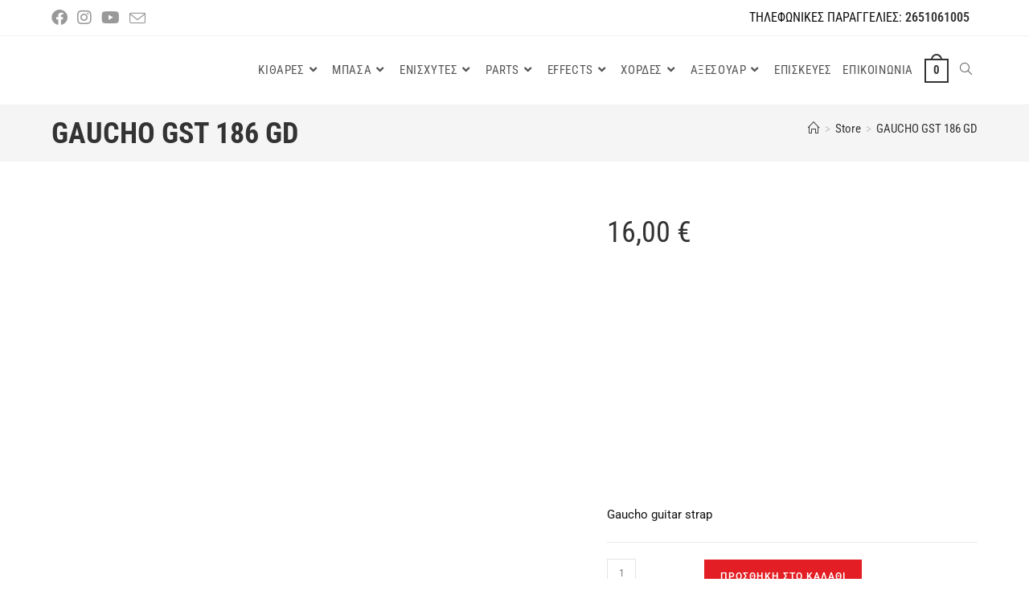

--- FILE ---
content_type: text/html; charset=UTF-8
request_url: https://www.guitars.gr/product/gaucho-gst-186-gd/
body_size: 40826
content:
<!DOCTYPE html><html class="html" lang="el" prefix="og: https://ogp.me/ns#"><head><script data-no-optimize="1">var litespeed_docref=sessionStorage.getItem("litespeed_docref");litespeed_docref&&(Object.defineProperty(document,"referrer",{get:function(){return litespeed_docref}}),sessionStorage.removeItem("litespeed_docref"));</script> <meta charset="UTF-8"><link rel="profile" href="https://gmpg.org/xfn/11"><style>img:is([sizes="auto" i], [sizes^="auto," i]) { contain-intrinsic-size: 3000px 1500px }</style><meta name="viewport" content="width=device-width, initial-scale=1">
 <script data-cfasync="false" data-pagespeed-no-defer>window.dataLayerPYS = window.dataLayerPYS || [];</script> <title>GAUCHO GST 186 GD - NS Guitar Workshop</title><meta name="description" content="Gaucho guitar strap"/><meta name="robots" content="follow, index, max-snippet:-1, max-video-preview:-1, max-image-preview:large"/><link rel="canonical" href="https://www.guitars.gr/product/gaucho-gst-186-gd/" /><meta property="og:locale" content="el_GR" /><meta property="og:type" content="product" /><meta property="og:title" content="GAUCHO GST 186 GD - NS Guitar Workshop" /><meta property="og:description" content="Gaucho guitar strap" /><meta property="og:url" content="https://www.guitars.gr/product/gaucho-gst-186-gd/" /><meta property="og:site_name" content="NS Guitar Workshop" /><meta property="og:updated_time" content="2025-11-16T20:27:26+02:00" /><meta property="og:image" content="https://www.guitars.gr/wp-content/uploads/2023/04/GAUCHO-GST-186-GD.jpg" /><meta property="og:image:secure_url" content="https://www.guitars.gr/wp-content/uploads/2023/04/GAUCHO-GST-186-GD.jpg" /><meta property="og:image:width" content="1000" /><meta property="og:image:height" content="1000" /><meta property="og:image:alt" content="GAUCHO GST 186 GD" /><meta property="og:image:type" content="image/jpeg" /><meta property="product:brand" content="Gaucho" /><meta property="product:price:amount" content="16" /><meta property="product:price:currency" content="EUR" /><meta property="product:availability" content="instock" /><meta name="twitter:card" content="summary_large_image" /><meta name="twitter:title" content="GAUCHO GST 186 GD - NS Guitar Workshop" /><meta name="twitter:description" content="Gaucho guitar strap" /><meta name="twitter:image" content="https://www.guitars.gr/wp-content/uploads/2023/04/GAUCHO-GST-186-GD.jpg" /><meta name="twitter:label1" content="Price" /><meta name="twitter:data1" content="16,00&nbsp;&euro;" /><meta name="twitter:label2" content="Availability" /><meta name="twitter:data2" content="In stock" /> <script type="application/ld+json" class="rank-math-schema">{"@context":"https://schema.org","@graph":[{"@type":"Place","@id":"https://www.guitars.gr/#place","geo":{"@type":"GeoCoordinates","latitude":"39.708045","longitude":" 20.800719"},"hasMap":"https://www.google.com/maps/search/?api=1&amp;query=39.708045, 20.800719","address":{"@type":"PostalAddress","streetAddress":"\u039b\u03b5\u03c9\u03c6\u03cc\u03c1\u03bf\u03c2 \u0395\u03bb\u03b5\u03c5\u03b8\u03b5\u03c1\u03af\u03b1\u03c2 136","addressLocality":"\u0395\u03bb\u03b5\u03bf\u03cd\u03c3\u03b1 \u0399\u03c9\u03ac\u03bd\u03bd\u03b9\u03bd\u03b1","addressRegion":"\u0389\u03c0\u03b5\u03b9\u03c1\u03bf\u03c2","postalCode":"45500","addressCountry":"\u0395\u03bb\u03bb\u03ac\u03b4\u03b1"}},{"@type":["ProfessionalService","Organization"],"@id":"https://www.guitars.gr/#organization","name":"NS Guitar Workshop","url":"https://www.guitars.gr","sameAs":["https://www.facebook.com/guitarsgr/"],"email":"guitars@guitars.gr","address":{"@type":"PostalAddress","streetAddress":"\u039b\u03b5\u03c9\u03c6\u03cc\u03c1\u03bf\u03c2 \u0395\u03bb\u03b5\u03c5\u03b8\u03b5\u03c1\u03af\u03b1\u03c2 136","addressLocality":"\u0395\u03bb\u03b5\u03bf\u03cd\u03c3\u03b1 \u0399\u03c9\u03ac\u03bd\u03bd\u03b9\u03bd\u03b1","addressRegion":"\u0389\u03c0\u03b5\u03b9\u03c1\u03bf\u03c2","postalCode":"45500","addressCountry":"\u0395\u03bb\u03bb\u03ac\u03b4\u03b1"},"logo":{"@type":"ImageObject","@id":"https://www.guitars.gr/#logo","url":"https://www.guitars.gr/wp-content/uploads/2019/05/ns-guitars-logo1.png","contentUrl":"https://www.guitars.gr/wp-content/uploads/2019/05/ns-guitars-logo1.png","caption":"NS Guitar Workshop","inLanguage":"el","width":"293","height":"88"},"openingHours":["Monday,Tuesday,Wednesday,Thursday,Friday,Saturday 09:00-14:00","Tuesday,Thursday,Friday 17:00-21:00"],"location":{"@id":"https://www.guitars.gr/#place"},"image":{"@id":"https://www.guitars.gr/#logo"},"telephone":"00302651061005"},{"@type":"WebSite","@id":"https://www.guitars.gr/#website","url":"https://www.guitars.gr","name":"NS Guitar Workshop","publisher":{"@id":"https://www.guitars.gr/#organization"},"inLanguage":"el"},{"@type":"ImageObject","@id":"https://www.guitars.gr/wp-content/uploads/2023/04/GAUCHO-GST-186-GD.jpg","url":"https://www.guitars.gr/wp-content/uploads/2023/04/GAUCHO-GST-186-GD.jpg","width":"1000","height":"1000","inLanguage":"el"},{"@type":"ItemPage","@id":"https://www.guitars.gr/product/gaucho-gst-186-gd/#webpage","url":"https://www.guitars.gr/product/gaucho-gst-186-gd/","name":"GAUCHO GST 186 GD - NS Guitar Workshop","datePublished":"2023-04-02T12:49:16+03:00","dateModified":"2025-11-16T20:27:26+02:00","isPartOf":{"@id":"https://www.guitars.gr/#website"},"primaryImageOfPage":{"@id":"https://www.guitars.gr/wp-content/uploads/2023/04/GAUCHO-GST-186-GD.jpg"},"inLanguage":"el"},{"@type":"Product","brand":{"@type":"Brand","name":"Gaucho"},"name":"GAUCHO GST 186 GD - NS Guitar Workshop","description":"Gaucho guitar strap","sku":"3206","category":"\u0391\u039e\u0395\u03a3\u039f\u03a5\u0391\u03a1 &gt; \u0396\u03a9\u039d\u0395\u03a3","mainEntityOfPage":{"@id":"https://www.guitars.gr/product/gaucho-gst-186-gd/#webpage"},"weight":{"@type":"QuantitativeValue","unitCode":"KGM","value":"0.5"},"image":[{"@type":"ImageObject","url":"https://www.guitars.gr/wp-content/uploads/2023/04/GAUCHO-GST-186-GD.jpg","height":"1000","width":"1000"}],"offers":{"@type":"Offer","price":"16.00","priceCurrency":"EUR","priceValidUntil":"2027-12-31","availability":"https://schema.org/InStock","itemCondition":"NewCondition","url":"https://www.guitars.gr/product/gaucho-gst-186-gd/","seller":{"@type":"Organization","@id":"https://www.guitars.gr/","name":"NS Guitar Workshop","url":"https://www.guitars.gr","logo":"https://www.guitars.gr/wp-content/uploads/2019/05/ns-guitars-logo1.png"},"priceSpecification":{"price":"16","priceCurrency":"EUR","valueAddedTaxIncluded":"true"}},"additionalProperty":[{"@type":"PropertyValue","name":"pa_typos-zonis","value":"\u03a5\u03c6\u03b1\u03c3\u03bc\u03ac\u03c4\u03b9\u03bd\u03b7"}],"@id":"https://www.guitars.gr/product/gaucho-gst-186-gd/#richSnippet"}]}</script>  <script type='application/javascript'  id='pys-version-script'>console.log('PixelYourSite Free version 11.1.5.2');</script> <link rel='dns-prefetch' href='//fonts.googleapis.com' /><link rel="alternate" type="application/rss+xml" title="Ροή RSS &raquo; NS Guitar Workshop" href="https://www.guitars.gr/feed/" /><link rel="alternate" type="application/rss+xml" title="Ροή Σχολίων &raquo; NS Guitar Workshop" href="https://www.guitars.gr/comments/feed/" /><link data-optimized="2" rel="stylesheet" href="https://www.guitars.gr/wp-content/litespeed/css/4d90d63ff0082e56c25847fa9eb39002.css?ver=32b6d" /><style id='wp-block-library-theme-inline-css'>.wp-block-audio :where(figcaption){color:#555;font-size:13px;text-align:center}.is-dark-theme .wp-block-audio :where(figcaption){color:#ffffffa6}.wp-block-audio{margin:0 0 1em}.wp-block-code{border:1px solid #ccc;border-radius:4px;font-family:Menlo,Consolas,monaco,monospace;padding:.8em 1em}.wp-block-embed :where(figcaption){color:#555;font-size:13px;text-align:center}.is-dark-theme .wp-block-embed :where(figcaption){color:#ffffffa6}.wp-block-embed{margin:0 0 1em}.blocks-gallery-caption{color:#555;font-size:13px;text-align:center}.is-dark-theme .blocks-gallery-caption{color:#ffffffa6}:root :where(.wp-block-image figcaption){color:#555;font-size:13px;text-align:center}.is-dark-theme :root :where(.wp-block-image figcaption){color:#ffffffa6}.wp-block-image{margin:0 0 1em}.wp-block-pullquote{border-bottom:4px solid;border-top:4px solid;color:currentColor;margin-bottom:1.75em}.wp-block-pullquote cite,.wp-block-pullquote footer,.wp-block-pullquote__citation{color:currentColor;font-size:.8125em;font-style:normal;text-transform:uppercase}.wp-block-quote{border-left:.25em solid;margin:0 0 1.75em;padding-left:1em}.wp-block-quote cite,.wp-block-quote footer{color:currentColor;font-size:.8125em;font-style:normal;position:relative}.wp-block-quote:where(.has-text-align-right){border-left:none;border-right:.25em solid;padding-left:0;padding-right:1em}.wp-block-quote:where(.has-text-align-center){border:none;padding-left:0}.wp-block-quote.is-large,.wp-block-quote.is-style-large,.wp-block-quote:where(.is-style-plain){border:none}.wp-block-search .wp-block-search__label{font-weight:700}.wp-block-search__button{border:1px solid #ccc;padding:.375em .625em}:where(.wp-block-group.has-background){padding:1.25em 2.375em}.wp-block-separator.has-css-opacity{opacity:.4}.wp-block-separator{border:none;border-bottom:2px solid;margin-left:auto;margin-right:auto}.wp-block-separator.has-alpha-channel-opacity{opacity:1}.wp-block-separator:not(.is-style-wide):not(.is-style-dots){width:100px}.wp-block-separator.has-background:not(.is-style-dots){border-bottom:none;height:1px}.wp-block-separator.has-background:not(.is-style-wide):not(.is-style-dots){height:2px}.wp-block-table{margin:0 0 1em}.wp-block-table td,.wp-block-table th{word-break:normal}.wp-block-table :where(figcaption){color:#555;font-size:13px;text-align:center}.is-dark-theme .wp-block-table :where(figcaption){color:#ffffffa6}.wp-block-video :where(figcaption){color:#555;font-size:13px;text-align:center}.is-dark-theme .wp-block-video :where(figcaption){color:#ffffffa6}.wp-block-video{margin:0 0 1em}:root :where(.wp-block-template-part.has-background){margin-bottom:0;margin-top:0;padding:1.25em 2.375em}</style><style id='classic-theme-styles-inline-css'>/*! This file is auto-generated */
.wp-block-button__link{color:#fff;background-color:#32373c;border-radius:9999px;box-shadow:none;text-decoration:none;padding:calc(.667em + 2px) calc(1.333em + 2px);font-size:1.125em}.wp-block-file__button{background:#32373c;color:#fff;text-decoration:none}</style><style id='global-styles-inline-css'>:root{--wp--preset--aspect-ratio--square: 1;--wp--preset--aspect-ratio--4-3: 4/3;--wp--preset--aspect-ratio--3-4: 3/4;--wp--preset--aspect-ratio--3-2: 3/2;--wp--preset--aspect-ratio--2-3: 2/3;--wp--preset--aspect-ratio--16-9: 16/9;--wp--preset--aspect-ratio--9-16: 9/16;--wp--preset--color--black: #000000;--wp--preset--color--cyan-bluish-gray: #abb8c3;--wp--preset--color--white: #ffffff;--wp--preset--color--pale-pink: #f78da7;--wp--preset--color--vivid-red: #cf2e2e;--wp--preset--color--luminous-vivid-orange: #ff6900;--wp--preset--color--luminous-vivid-amber: #fcb900;--wp--preset--color--light-green-cyan: #7bdcb5;--wp--preset--color--vivid-green-cyan: #00d084;--wp--preset--color--pale-cyan-blue: #8ed1fc;--wp--preset--color--vivid-cyan-blue: #0693e3;--wp--preset--color--vivid-purple: #9b51e0;--wp--preset--gradient--vivid-cyan-blue-to-vivid-purple: linear-gradient(135deg,rgba(6,147,227,1) 0%,rgb(155,81,224) 100%);--wp--preset--gradient--light-green-cyan-to-vivid-green-cyan: linear-gradient(135deg,rgb(122,220,180) 0%,rgb(0,208,130) 100%);--wp--preset--gradient--luminous-vivid-amber-to-luminous-vivid-orange: linear-gradient(135deg,rgba(252,185,0,1) 0%,rgba(255,105,0,1) 100%);--wp--preset--gradient--luminous-vivid-orange-to-vivid-red: linear-gradient(135deg,rgba(255,105,0,1) 0%,rgb(207,46,46) 100%);--wp--preset--gradient--very-light-gray-to-cyan-bluish-gray: linear-gradient(135deg,rgb(238,238,238) 0%,rgb(169,184,195) 100%);--wp--preset--gradient--cool-to-warm-spectrum: linear-gradient(135deg,rgb(74,234,220) 0%,rgb(151,120,209) 20%,rgb(207,42,186) 40%,rgb(238,44,130) 60%,rgb(251,105,98) 80%,rgb(254,248,76) 100%);--wp--preset--gradient--blush-light-purple: linear-gradient(135deg,rgb(255,206,236) 0%,rgb(152,150,240) 100%);--wp--preset--gradient--blush-bordeaux: linear-gradient(135deg,rgb(254,205,165) 0%,rgb(254,45,45) 50%,rgb(107,0,62) 100%);--wp--preset--gradient--luminous-dusk: linear-gradient(135deg,rgb(255,203,112) 0%,rgb(199,81,192) 50%,rgb(65,88,208) 100%);--wp--preset--gradient--pale-ocean: linear-gradient(135deg,rgb(255,245,203) 0%,rgb(182,227,212) 50%,rgb(51,167,181) 100%);--wp--preset--gradient--electric-grass: linear-gradient(135deg,rgb(202,248,128) 0%,rgb(113,206,126) 100%);--wp--preset--gradient--midnight: linear-gradient(135deg,rgb(2,3,129) 0%,rgb(40,116,252) 100%);--wp--preset--font-size--small: 13px;--wp--preset--font-size--medium: 20px;--wp--preset--font-size--large: 36px;--wp--preset--font-size--x-large: 42px;--wp--preset--spacing--20: 0.44rem;--wp--preset--spacing--30: 0.67rem;--wp--preset--spacing--40: 1rem;--wp--preset--spacing--50: 1.5rem;--wp--preset--spacing--60: 2.25rem;--wp--preset--spacing--70: 3.38rem;--wp--preset--spacing--80: 5.06rem;--wp--preset--shadow--natural: 6px 6px 9px rgba(0, 0, 0, 0.2);--wp--preset--shadow--deep: 12px 12px 50px rgba(0, 0, 0, 0.4);--wp--preset--shadow--sharp: 6px 6px 0px rgba(0, 0, 0, 0.2);--wp--preset--shadow--outlined: 6px 6px 0px -3px rgba(255, 255, 255, 1), 6px 6px rgba(0, 0, 0, 1);--wp--preset--shadow--crisp: 6px 6px 0px rgba(0, 0, 0, 1);}:where(.is-layout-flex){gap: 0.5em;}:where(.is-layout-grid){gap: 0.5em;}body .is-layout-flex{display: flex;}.is-layout-flex{flex-wrap: wrap;align-items: center;}.is-layout-flex > :is(*, div){margin: 0;}body .is-layout-grid{display: grid;}.is-layout-grid > :is(*, div){margin: 0;}:where(.wp-block-columns.is-layout-flex){gap: 2em;}:where(.wp-block-columns.is-layout-grid){gap: 2em;}:where(.wp-block-post-template.is-layout-flex){gap: 1.25em;}:where(.wp-block-post-template.is-layout-grid){gap: 1.25em;}.has-black-color{color: var(--wp--preset--color--black) !important;}.has-cyan-bluish-gray-color{color: var(--wp--preset--color--cyan-bluish-gray) !important;}.has-white-color{color: var(--wp--preset--color--white) !important;}.has-pale-pink-color{color: var(--wp--preset--color--pale-pink) !important;}.has-vivid-red-color{color: var(--wp--preset--color--vivid-red) !important;}.has-luminous-vivid-orange-color{color: var(--wp--preset--color--luminous-vivid-orange) !important;}.has-luminous-vivid-amber-color{color: var(--wp--preset--color--luminous-vivid-amber) !important;}.has-light-green-cyan-color{color: var(--wp--preset--color--light-green-cyan) !important;}.has-vivid-green-cyan-color{color: var(--wp--preset--color--vivid-green-cyan) !important;}.has-pale-cyan-blue-color{color: var(--wp--preset--color--pale-cyan-blue) !important;}.has-vivid-cyan-blue-color{color: var(--wp--preset--color--vivid-cyan-blue) !important;}.has-vivid-purple-color{color: var(--wp--preset--color--vivid-purple) !important;}.has-black-background-color{background-color: var(--wp--preset--color--black) !important;}.has-cyan-bluish-gray-background-color{background-color: var(--wp--preset--color--cyan-bluish-gray) !important;}.has-white-background-color{background-color: var(--wp--preset--color--white) !important;}.has-pale-pink-background-color{background-color: var(--wp--preset--color--pale-pink) !important;}.has-vivid-red-background-color{background-color: var(--wp--preset--color--vivid-red) !important;}.has-luminous-vivid-orange-background-color{background-color: var(--wp--preset--color--luminous-vivid-orange) !important;}.has-luminous-vivid-amber-background-color{background-color: var(--wp--preset--color--luminous-vivid-amber) !important;}.has-light-green-cyan-background-color{background-color: var(--wp--preset--color--light-green-cyan) !important;}.has-vivid-green-cyan-background-color{background-color: var(--wp--preset--color--vivid-green-cyan) !important;}.has-pale-cyan-blue-background-color{background-color: var(--wp--preset--color--pale-cyan-blue) !important;}.has-vivid-cyan-blue-background-color{background-color: var(--wp--preset--color--vivid-cyan-blue) !important;}.has-vivid-purple-background-color{background-color: var(--wp--preset--color--vivid-purple) !important;}.has-black-border-color{border-color: var(--wp--preset--color--black) !important;}.has-cyan-bluish-gray-border-color{border-color: var(--wp--preset--color--cyan-bluish-gray) !important;}.has-white-border-color{border-color: var(--wp--preset--color--white) !important;}.has-pale-pink-border-color{border-color: var(--wp--preset--color--pale-pink) !important;}.has-vivid-red-border-color{border-color: var(--wp--preset--color--vivid-red) !important;}.has-luminous-vivid-orange-border-color{border-color: var(--wp--preset--color--luminous-vivid-orange) !important;}.has-luminous-vivid-amber-border-color{border-color: var(--wp--preset--color--luminous-vivid-amber) !important;}.has-light-green-cyan-border-color{border-color: var(--wp--preset--color--light-green-cyan) !important;}.has-vivid-green-cyan-border-color{border-color: var(--wp--preset--color--vivid-green-cyan) !important;}.has-pale-cyan-blue-border-color{border-color: var(--wp--preset--color--pale-cyan-blue) !important;}.has-vivid-cyan-blue-border-color{border-color: var(--wp--preset--color--vivid-cyan-blue) !important;}.has-vivid-purple-border-color{border-color: var(--wp--preset--color--vivid-purple) !important;}.has-vivid-cyan-blue-to-vivid-purple-gradient-background{background: var(--wp--preset--gradient--vivid-cyan-blue-to-vivid-purple) !important;}.has-light-green-cyan-to-vivid-green-cyan-gradient-background{background: var(--wp--preset--gradient--light-green-cyan-to-vivid-green-cyan) !important;}.has-luminous-vivid-amber-to-luminous-vivid-orange-gradient-background{background: var(--wp--preset--gradient--luminous-vivid-amber-to-luminous-vivid-orange) !important;}.has-luminous-vivid-orange-to-vivid-red-gradient-background{background: var(--wp--preset--gradient--luminous-vivid-orange-to-vivid-red) !important;}.has-very-light-gray-to-cyan-bluish-gray-gradient-background{background: var(--wp--preset--gradient--very-light-gray-to-cyan-bluish-gray) !important;}.has-cool-to-warm-spectrum-gradient-background{background: var(--wp--preset--gradient--cool-to-warm-spectrum) !important;}.has-blush-light-purple-gradient-background{background: var(--wp--preset--gradient--blush-light-purple) !important;}.has-blush-bordeaux-gradient-background{background: var(--wp--preset--gradient--blush-bordeaux) !important;}.has-luminous-dusk-gradient-background{background: var(--wp--preset--gradient--luminous-dusk) !important;}.has-pale-ocean-gradient-background{background: var(--wp--preset--gradient--pale-ocean) !important;}.has-electric-grass-gradient-background{background: var(--wp--preset--gradient--electric-grass) !important;}.has-midnight-gradient-background{background: var(--wp--preset--gradient--midnight) !important;}.has-small-font-size{font-size: var(--wp--preset--font-size--small) !important;}.has-medium-font-size{font-size: var(--wp--preset--font-size--medium) !important;}.has-large-font-size{font-size: var(--wp--preset--font-size--large) !important;}.has-x-large-font-size{font-size: var(--wp--preset--font-size--x-large) !important;}
:where(.wp-block-post-template.is-layout-flex){gap: 1.25em;}:where(.wp-block-post-template.is-layout-grid){gap: 1.25em;}
:where(.wp-block-columns.is-layout-flex){gap: 2em;}:where(.wp-block-columns.is-layout-grid){gap: 2em;}
:root :where(.wp-block-pullquote){font-size: 1.5em;line-height: 1.6;}</style><style id='woocommerce-inline-inline-css'>.woocommerce form .form-row .required { visibility: visible; }</style> <script type="litespeed/javascript" data-src="https://www.guitars.gr/wp-includes/js/jquery/jquery.min.js" id="jquery-core-js"></script> <script id="tt4b_ajax_script-js-extra" type="litespeed/javascript">var tt4b_script_vars={"pixel_code":"D4LE8OBC77UBCCH9GEUG","currency":"EUR","country":"GR","advanced_matching":"1"}</script> <script id="wc-add-to-cart-js-extra" type="litespeed/javascript">var wc_add_to_cart_params={"ajax_url":"\/wp-admin\/admin-ajax.php","wc_ajax_url":"\/?wc-ajax=%%endpoint%%","i18n_view_cart":"\u039a\u03b1\u03bb\u03ac\u03b8\u03b9","cart_url":"https:\/\/www.guitars.gr\/cart\/","is_cart":"","cart_redirect_after_add":"yes"}</script> <script id="wc-single-product-js-extra" type="litespeed/javascript">var wc_single_product_params={"i18n_required_rating_text":"\u03a0\u03b1\u03c1\u03b1\u03ba\u03b1\u03bb\u03bf\u03cd\u03bc\u03b5, \u03b5\u03c0\u03b9\u03bb\u03ad\u03be\u03c4\u03b5 \u03bc\u03af\u03b1 \u03b2\u03b1\u03b8\u03bc\u03bf\u03bb\u03bf\u03b3\u03af\u03b1","i18n_rating_options":["1 \u03b1\u03c0\u03cc 5 \u03b1\u03c3\u03c4\u03ad\u03c1\u03b9\u03b1","2 \u03b1\u03c0\u03cc 5 \u03b1\u03c3\u03c4\u03ad\u03c1\u03b9\u03b1","3 \u03b1\u03c0\u03cc 5 \u03b1\u03c3\u03c4\u03ad\u03c1\u03b9\u03b1","4 \u03b1\u03c0\u03cc 5 \u03b1\u03c3\u03c4\u03ad\u03c1\u03b9\u03b1","5 \u03b1\u03c0\u03cc 5 \u03b1\u03c3\u03c4\u03ad\u03c1\u03b9\u03b1"],"i18n_product_gallery_trigger_text":"View full-screen image gallery","review_rating_required":"yes","flexslider":{"rtl":!1,"animation":"slide","smoothHeight":!0,"directionNav":!1,"controlNav":"thumbnails","slideshow":!1,"animationSpeed":500,"animationLoop":!1,"allowOneSlide":!1},"zoom_enabled":"1","zoom_options":[],"photoswipe_enabled":"1","photoswipe_options":{"shareEl":!1,"closeOnScroll":!1,"history":!1,"hideAnimationDuration":0,"showAnimationDuration":0},"flexslider_enabled":"1"}</script> <script id="woocommerce-js-extra" type="litespeed/javascript">var woocommerce_params={"ajax_url":"\/wp-admin\/admin-ajax.php","wc_ajax_url":"\/?wc-ajax=%%endpoint%%","i18n_password_show":"\u0395\u03bc\u03c6\u03ac\u03bd\u03b9\u03c3\u03b7 \u03c3\u03c5\u03bd\u03b8\u03b7\u03bc\u03b1\u03c4\u03b9\u03ba\u03bf\u03cd","i18n_password_hide":"\u0391\u03c0\u03cc\u03ba\u03c1\u03c5\u03c8\u03b7 \u03c3\u03c5\u03bd\u03b8\u03b7\u03bc\u03b1\u03c4\u03b9\u03ba\u03bf\u03cd"}</script> <script id="pys-js-extra" type="litespeed/javascript">var pysOptions={"staticEvents":{"facebook":{"woo_view_content":[{"delay":0,"type":"static","name":"ViewContent","pixelIds":["745897068846504"],"eventID":"c0b19ec6-7795-4f1f-9e0c-7573730b8e53","params":{"content_ids":["15634"],"content_type":"product","tags":"GAUCHO GST 186 GD, GAUCHO GST 18901, GAUCHO STRAPS","content_name":"GAUCHO GST 186 GD","category_name":"\u0396\u03a9\u039d\u0395\u03a3","contents":[{"id":"15634","quantity":1}],"product_price":"16","page_title":"GAUCHO GST 186 GD","post_type":"product","post_id":15634,"plugin":"PixelYourSite","user_role":"guest","event_url":"www.guitars.gr\/product\/gaucho-gst-186-gd\/"},"e_id":"woo_view_content","ids":[],"hasTimeWindow":!1,"timeWindow":0,"woo_order":"","edd_order":""}],"init_event":[{"delay":0,"type":"static","ajaxFire":!1,"name":"PageView","pixelIds":["745897068846504"],"eventID":"1df1b4ef-5d7e-4422-8efe-6ea45bf38a02","params":{"page_title":"GAUCHO GST 186 GD","post_type":"product","post_id":15634,"plugin":"PixelYourSite","user_role":"guest","event_url":"www.guitars.gr\/product\/gaucho-gst-186-gd\/"},"e_id":"init_event","ids":[],"hasTimeWindow":!1,"timeWindow":0,"woo_order":"","edd_order":""}]},"ga":{"woo_view_content":[{"delay":0,"type":"static","name":"view_item","trackingIds":["G-F832VVNBR1"],"eventID":"c0b19ec6-7795-4f1f-9e0c-7573730b8e53","params":{"event_category":"ecommerce","currency":"EUR","items":[{"item_id":"15634","item_name":"GAUCHO GST 186 GD","quantity":1,"price":"16","item_category":"\u0396\u03a9\u039d\u0395\u03a3"}],"page_title":"GAUCHO GST 186 GD","post_type":"product","post_id":15634,"plugin":"PixelYourSite","user_role":"guest","event_url":"www.guitars.gr\/product\/gaucho-gst-186-gd\/"},"e_id":"woo_view_content","ids":[],"hasTimeWindow":!1,"timeWindow":0,"pixelIds":[],"woo_order":"","edd_order":""}]}},"dynamicEvents":{"woo_add_to_cart_on_button_click":{"facebook":{"delay":0,"type":"dyn","name":"AddToCart","pixelIds":["745897068846504"],"eventID":"4232e2e9-73bc-41c9-a9f1-dc69ed5d25ed","params":{"page_title":"GAUCHO GST 186 GD","post_type":"product","post_id":15634,"plugin":"PixelYourSite","user_role":"guest","event_url":"www.guitars.gr\/product\/gaucho-gst-186-gd\/"},"e_id":"woo_add_to_cart_on_button_click","ids":[],"hasTimeWindow":!1,"timeWindow":0,"woo_order":"","edd_order":""},"ga":{"delay":0,"type":"dyn","name":"add_to_cart","trackingIds":["G-F832VVNBR1"],"eventID":"4232e2e9-73bc-41c9-a9f1-dc69ed5d25ed","params":{"page_title":"GAUCHO GST 186 GD","post_type":"product","post_id":15634,"plugin":"PixelYourSite","user_role":"guest","event_url":"www.guitars.gr\/product\/gaucho-gst-186-gd\/"},"e_id":"woo_add_to_cart_on_button_click","ids":[],"hasTimeWindow":!1,"timeWindow":0,"pixelIds":[],"woo_order":"","edd_order":""}}},"triggerEvents":[],"triggerEventTypes":[],"facebook":{"pixelIds":["745897068846504"],"advancedMatching":[],"advancedMatchingEnabled":!1,"removeMetadata":!1,"wooVariableAsSimple":!1,"serverApiEnabled":!1,"wooCRSendFromServer":!1,"send_external_id":null,"enabled_medical":!1,"do_not_track_medical_param":["event_url","post_title","page_title","landing_page","content_name","categories","category_name","tags"],"meta_ldu":!1},"ga":{"trackingIds":["G-F832VVNBR1"],"commentEventEnabled":!0,"downloadEnabled":!0,"formEventEnabled":!0,"crossDomainEnabled":!1,"crossDomainAcceptIncoming":!1,"crossDomainDomains":[],"isDebugEnabled":[],"serverContainerUrls":{"G-F832VVNBR1":{"enable_server_container":"","server_container_url":"","transport_url":""}},"additionalConfig":{"G-F832VVNBR1":{"first_party_collection":!0}},"disableAdvertisingFeatures":!1,"disableAdvertisingPersonalization":!1,"wooVariableAsSimple":!0,"custom_page_view_event":!1},"debug":"","siteUrl":"https:\/\/www.guitars.gr","ajaxUrl":"https:\/\/www.guitars.gr\/wp-admin\/admin-ajax.php","ajax_event":"a457b5973d","enable_remove_download_url_param":"1","cookie_duration":"7","last_visit_duration":"60","enable_success_send_form":"","ajaxForServerEvent":"1","ajaxForServerStaticEvent":"1","useSendBeacon":"1","send_external_id":"1","external_id_expire":"180","track_cookie_for_subdomains":"1","google_consent_mode":"1","gdpr":{"ajax_enabled":!1,"all_disabled_by_api":!1,"facebook_disabled_by_api":!1,"analytics_disabled_by_api":!1,"google_ads_disabled_by_api":!1,"pinterest_disabled_by_api":!1,"bing_disabled_by_api":!1,"reddit_disabled_by_api":!1,"externalID_disabled_by_api":!1,"facebook_prior_consent_enabled":!0,"analytics_prior_consent_enabled":!0,"google_ads_prior_consent_enabled":null,"pinterest_prior_consent_enabled":!0,"bing_prior_consent_enabled":!0,"cookiebot_integration_enabled":!1,"cookiebot_facebook_consent_category":"marketing","cookiebot_analytics_consent_category":"statistics","cookiebot_tiktok_consent_category":"marketing","cookiebot_google_ads_consent_category":"marketing","cookiebot_pinterest_consent_category":"marketing","cookiebot_bing_consent_category":"marketing","consent_magic_integration_enabled":!1,"real_cookie_banner_integration_enabled":!1,"cookie_notice_integration_enabled":!1,"cookie_law_info_integration_enabled":!1,"analytics_storage":{"enabled":!0,"value":"granted","filter":!1},"ad_storage":{"enabled":!0,"value":"granted","filter":!1},"ad_user_data":{"enabled":!0,"value":"granted","filter":!1},"ad_personalization":{"enabled":!0,"value":"granted","filter":!1}},"cookie":{"disabled_all_cookie":!1,"disabled_start_session_cookie":!1,"disabled_advanced_form_data_cookie":!1,"disabled_landing_page_cookie":!1,"disabled_first_visit_cookie":!1,"disabled_trafficsource_cookie":!1,"disabled_utmTerms_cookie":!1,"disabled_utmId_cookie":!1},"tracking_analytics":{"TrafficSource":"direct","TrafficLanding":"undefined","TrafficUtms":[],"TrafficUtmsId":[]},"GATags":{"ga_datalayer_type":"default","ga_datalayer_name":"dataLayerPYS"},"woo":{"enabled":!0,"enabled_save_data_to_orders":!0,"addToCartOnButtonEnabled":!0,"addToCartOnButtonValueEnabled":!0,"addToCartOnButtonValueOption":"price","singleProductId":15634,"removeFromCartSelector":"form.woocommerce-cart-form .remove","addToCartCatchMethod":"add_cart_js","is_order_received_page":!1,"containOrderId":!1},"edd":{"enabled":!1},"cache_bypass":"1769898920"}</script> <script type="litespeed/javascript" data-src="https://js.klarna.com/web-sdk/v1/klarna.js?ver=16b36350705a317d4c2d0c6a01da98ad" id="klarna_onsite_messaging_sdk-js" data-environment=production data-client-id='klarna_live_client_OE9vZFhKUS9FP3Ujc1N0M2FqUU1jMWQlNEdPN3JUZHgsODgwNzY2YmMtYjFjMC00NTQ1LTgwMDktNzZjMjk3MjQ1N2E3LDEsNVdaQUYvL3hrTDRQMldzQjgxWi85S1JBMzVJUCtPT3hCcFA5K3NlMWRrQT0'></script> <script id="wc-cart-fragments-js-extra" type="litespeed/javascript">var wc_cart_fragments_params={"ajax_url":"\/wp-admin\/admin-ajax.php","wc_ajax_url":"\/?wc-ajax=%%endpoint%%","cart_hash_key":"wc_cart_hash_1544b28b2020786f168ef82bb609b1be","fragment_name":"wc_fragments_1544b28b2020786f168ef82bb609b1be","request_timeout":"5000"}</script> <link rel="https://api.w.org/" href="https://www.guitars.gr/wp-json/" /><link rel="alternate" title="JSON" type="application/json" href="https://www.guitars.gr/wp-json/wp/v2/product/15634" /><link rel="EditURI" type="application/rsd+xml" title="RSD" href="https://www.guitars.gr/xmlrpc.php?rsd" /><link rel='shortlink' href='https://www.guitars.gr/?p=15634' /><link rel="alternate" title="oEmbed (JSON)" type="application/json+oembed" href="https://www.guitars.gr/wp-json/oembed/1.0/embed?url=https%3A%2F%2Fwww.guitars.gr%2Fproduct%2Fgaucho-gst-186-gd%2F" /><link rel="alternate" title="oEmbed (XML)" type="text/xml+oembed" href="https://www.guitars.gr/wp-json/oembed/1.0/embed?url=https%3A%2F%2Fwww.guitars.gr%2Fproduct%2Fgaucho-gst-186-gd%2F&#038;format=xml" /><style></style> <script type="litespeed/javascript">(function(i,s,o,g,r,a,m){i.GoogleAnalyticsObject=r;i[r]=i[r]||function(){(i[r].q=i[r].q||[]).push(arguments)},i[r].l=1*new Date();a=s.createElement(o),m=s.getElementsByTagName(o)[0];a.async=1;a.src=g;m.parentNode.insertBefore(a,m)})(window,document,'script','https://www.google-analytics.com/analytics.js','ga');ga('create','UA-17055248-1','auto');ga('require','displayfeatures');ga('require','linkid');ga('set','forceSSL',!0);ga('send','pageview')</script> <style></style><noscript><style>.woocommerce-product-gallery{ opacity: 1 !important; }</style></noscript><meta name="generator" content="Elementor 3.33.1; features: e_font_icon_svg, additional_custom_breakpoints; settings: css_print_method-external, google_font-enabled, font_display-auto"><style>.e-con.e-parent:nth-of-type(n+4):not(.e-lazyloaded):not(.e-no-lazyload),
				.e-con.e-parent:nth-of-type(n+4):not(.e-lazyloaded):not(.e-no-lazyload) * {
					background-image: none !important;
				}
				@media screen and (max-height: 1024px) {
					.e-con.e-parent:nth-of-type(n+3):not(.e-lazyloaded):not(.e-no-lazyload),
					.e-con.e-parent:nth-of-type(n+3):not(.e-lazyloaded):not(.e-no-lazyload) * {
						background-image: none !important;
					}
				}
				@media screen and (max-height: 640px) {
					.e-con.e-parent:nth-of-type(n+2):not(.e-lazyloaded):not(.e-no-lazyload),
					.e-con.e-parent:nth-of-type(n+2):not(.e-lazyloaded):not(.e-no-lazyload) * {
						background-image: none !important;
					}
				}</style><noscript><style>.lazyload[data-src]{display:none !important;}</style></noscript><style>.lazyload{background-image:none !important;}.lazyload:before{background-image:none !important;}</style><link rel="icon" href="https://www.guitars.gr/wp-content/uploads/2020/03/cropped-favicon-32x32.png" sizes="32x32" /><link rel="icon" href="https://www.guitars.gr/wp-content/uploads/2020/03/cropped-favicon-192x192.png" sizes="192x192" /><link rel="apple-touch-icon" href="https://www.guitars.gr/wp-content/uploads/2020/03/cropped-favicon-180x180.png" /><meta name="msapplication-TileImage" content="https://www.guitars.gr/wp-content/uploads/2020/03/cropped-favicon-270x270.png" /><style id="wp-custom-css">[class^="icon-magnifier"]:before,[class*=" icon-magnifier"]:before{font-family:'simple-line-icons' !important}/* SINGLE ARTIST GALLERY */.jet-engine-gallery-grid__item img{width:350px !important;height:350px !important;object-fit:cover !important;border-radius:20px !important}/* ARTISTS ARCHIVE IMAGES */.elementor-13927 .elementor-element.elementor-element-2af024a .jet-listing-dynamic-image img{width:350px !important;height:280px !important;object-fit:cover !important}/* FLAGS */.gtranslate_wrapper{display:inline-block;margin-left:10px}a.glink.nturl{margin-left:3px}</style><style type="text/css">/* Colors */.woocommerce-MyAccount-navigation ul li a:before,.woocommerce-checkout .woocommerce-info a,.woocommerce-checkout #payment ul.payment_methods .wc_payment_method>input[type=radio]:first-child:checked+label:before,.woocommerce-checkout #payment .payment_method_paypal .about_paypal,.woocommerce ul.products li.product li.category a:hover,.woocommerce ul.products li.product .button:hover,.woocommerce ul.products li.product .product-inner .added_to_cart:hover,.product_meta .posted_in a:hover,.product_meta .tagged_as a:hover,.woocommerce div.product .woocommerce-tabs ul.tabs li a:hover,.woocommerce div.product .woocommerce-tabs ul.tabs li.active a,.woocommerce .oceanwp-grid-list a.active,.woocommerce .oceanwp-grid-list a:hover,.woocommerce .oceanwp-off-canvas-filter:hover,.widget_shopping_cart ul.cart_list li .owp-grid-wrap .owp-grid a.remove:hover,.widget_product_categories li a:hover ~ .count,.widget_layered_nav li a:hover ~ .count,.woocommerce ul.products li.product:not(.product-category) .woo-entry-buttons li a:hover,a:hover,a.light:hover,.theme-heading .text::before,.theme-heading .text::after,#top-bar-content >a:hover,#top-bar-social li.oceanwp-email a:hover,#site-navigation-wrap .dropdown-menu >li >a:hover,#site-header.medium-header #medium-searchform button:hover,.oceanwp-mobile-menu-icon a:hover,.blog-entry.post .blog-entry-header .entry-title a:hover,.blog-entry.post .blog-entry-readmore a:hover,.blog-entry.thumbnail-entry .blog-entry-category a,ul.meta li a:hover,.dropcap,.single nav.post-navigation .nav-links .title,body .related-post-title a:hover,body #wp-calendar caption,body .contact-info-widget.default i,body .contact-info-widget.big-icons i,body .custom-links-widget .oceanwp-custom-links li a:hover,body .custom-links-widget .oceanwp-custom-links li a:hover:before,body .posts-thumbnails-widget li a:hover,body .social-widget li.oceanwp-email a:hover,.comment-author .comment-meta .comment-reply-link,#respond #cancel-comment-reply-link:hover,#footer-widgets .footer-box a:hover,#footer-bottom a:hover,#footer-bottom #footer-bottom-menu a:hover,.sidr a:hover,.sidr-class-dropdown-toggle:hover,.sidr-class-menu-item-has-children.active >a,.sidr-class-menu-item-has-children.active >a >.sidr-class-dropdown-toggle,input[type=checkbox]:checked:before{color:#e31e24}.woocommerce .oceanwp-grid-list a.active .owp-icon use,.woocommerce .oceanwp-grid-list a:hover .owp-icon use,.single nav.post-navigation .nav-links .title .owp-icon use,.blog-entry.post .blog-entry-readmore a:hover .owp-icon use,body .contact-info-widget.default .owp-icon use,body .contact-info-widget.big-icons .owp-icon use{stroke:#e31e24}.woocommerce div.product div.images .open-image,.wcmenucart-details.count,.woocommerce-message a,.woocommerce-error a,.woocommerce-info a,.woocommerce .widget_price_filter .ui-slider .ui-slider-handle,.woocommerce .widget_price_filter .ui-slider .ui-slider-range,.owp-product-nav li a.owp-nav-link:hover,.woocommerce div.product.owp-tabs-layout-vertical .woocommerce-tabs ul.tabs li a:after,.woocommerce .widget_product_categories li.current-cat >a ~ .count,.woocommerce .widget_product_categories li.current-cat >a:before,.woocommerce .widget_layered_nav li.chosen a ~ .count,.woocommerce .widget_layered_nav li.chosen a:before,#owp-checkout-timeline .active .timeline-wrapper,.bag-style:hover .wcmenucart-cart-icon .wcmenucart-count,.show-cart .wcmenucart-cart-icon .wcmenucart-count,.woocommerce ul.products li.product:not(.product-category) .image-wrap .button,input[type="button"],input[type="reset"],input[type="submit"],button[type="submit"],.button,#site-navigation-wrap .dropdown-menu >li.btn >a >span,.thumbnail:hover i,.thumbnail:hover .link-post-svg-icon,.post-quote-content,.omw-modal .omw-close-modal,body .contact-info-widget.big-icons li:hover i,body .contact-info-widget.big-icons li:hover .owp-icon,body div.wpforms-container-full .wpforms-form input[type=submit],body div.wpforms-container-full .wpforms-form button[type=submit],body div.wpforms-container-full .wpforms-form .wpforms-page-button,.woocommerce-cart .wp-element-button,.woocommerce-checkout .wp-element-button,.wp-block-button__link{background-color:#e31e24}.current-shop-items-dropdown{border-top-color:#e31e24}.woocommerce div.product .woocommerce-tabs ul.tabs li.active a{border-bottom-color:#e31e24}.wcmenucart-details.count:before{border-color:#e31e24}.woocommerce ul.products li.product .button:hover{border-color:#e31e24}.woocommerce ul.products li.product .product-inner .added_to_cart:hover{border-color:#e31e24}.woocommerce div.product .woocommerce-tabs ul.tabs li.active a{border-color:#e31e24}.woocommerce .oceanwp-grid-list a.active{border-color:#e31e24}.woocommerce .oceanwp-grid-list a:hover{border-color:#e31e24}.woocommerce .oceanwp-off-canvas-filter:hover{border-color:#e31e24}.owp-product-nav li a.owp-nav-link:hover{border-color:#e31e24}.widget_shopping_cart_content .buttons .button:first-child:hover{border-color:#e31e24}.widget_shopping_cart ul.cart_list li .owp-grid-wrap .owp-grid a.remove:hover{border-color:#e31e24}.widget_product_categories li a:hover ~ .count{border-color:#e31e24}.woocommerce .widget_product_categories li.current-cat >a ~ .count{border-color:#e31e24}.woocommerce .widget_product_categories li.current-cat >a:before{border-color:#e31e24}.widget_layered_nav li a:hover ~ .count{border-color:#e31e24}.woocommerce .widget_layered_nav li.chosen a ~ .count{border-color:#e31e24}.woocommerce .widget_layered_nav li.chosen a:before{border-color:#e31e24}#owp-checkout-timeline.arrow .active .timeline-wrapper:before{border-top-color:#e31e24;border-bottom-color:#e31e24}#owp-checkout-timeline.arrow .active .timeline-wrapper:after{border-left-color:#e31e24;border-right-color:#e31e24}.bag-style:hover .wcmenucart-cart-icon .wcmenucart-count{border-color:#e31e24}.bag-style:hover .wcmenucart-cart-icon .wcmenucart-count:after{border-color:#e31e24}.show-cart .wcmenucart-cart-icon .wcmenucart-count{border-color:#e31e24}.show-cart .wcmenucart-cart-icon .wcmenucart-count:after{border-color:#e31e24}.woocommerce ul.products li.product:not(.product-category) .woo-product-gallery .active a{border-color:#e31e24}.woocommerce ul.products li.product:not(.product-category) .woo-product-gallery a:hover{border-color:#e31e24}.widget-title{border-color:#e31e24}blockquote{border-color:#e31e24}.wp-block-quote{border-color:#e31e24}#searchform-dropdown{border-color:#e31e24}.dropdown-menu .sub-menu{border-color:#e31e24}.blog-entry.large-entry .blog-entry-readmore a:hover{border-color:#e31e24}.oceanwp-newsletter-form-wrap input[type="email"]:focus{border-color:#e31e24}.social-widget li.oceanwp-email a:hover{border-color:#e31e24}#respond #cancel-comment-reply-link:hover{border-color:#e31e24}body .contact-info-widget.big-icons li:hover i{border-color:#e31e24}body .contact-info-widget.big-icons li:hover .owp-icon{border-color:#e31e24}#footer-widgets .oceanwp-newsletter-form-wrap input[type="email"]:focus{border-color:#e31e24}.woocommerce div.product div.images .open-image:hover,.woocommerce-error a:hover,.woocommerce-info a:hover,.woocommerce-message a:hover,.woocommerce-message a:focus,.woocommerce .button:focus,.woocommerce ul.products li.product:not(.product-category) .image-wrap .button:hover,input[type="button"]:hover,input[type="reset"]:hover,input[type="submit"]:hover,button[type="submit"]:hover,input[type="button"]:focus,input[type="reset"]:focus,input[type="submit"]:focus,button[type="submit"]:focus,.button:hover,.button:focus,#site-navigation-wrap .dropdown-menu >li.btn >a:hover >span,.post-quote-author,.omw-modal .omw-close-modal:hover,body div.wpforms-container-full .wpforms-form input[type=submit]:hover,body div.wpforms-container-full .wpforms-form button[type=submit]:hover,body div.wpforms-container-full .wpforms-form .wpforms-page-button:hover,.woocommerce-cart .wp-element-button:hover,.woocommerce-checkout .wp-element-button:hover,.wp-block-button__link:hover{background-color:#5b0019}a:hover{color:#e31e24}a:hover .owp-icon use{stroke:#e31e24}body .theme-button,body input[type="submit"],body button[type="submit"],body button,body .button,body div.wpforms-container-full .wpforms-form input[type=submit],body div.wpforms-container-full .wpforms-form button[type=submit],body div.wpforms-container-full .wpforms-form .wpforms-page-button,.woocommerce-cart .wp-element-button,.woocommerce-checkout .wp-element-button,.wp-block-button__link{background-color:#e31e24}body .theme-button,body input[type="submit"],body button[type="submit"],body button,body .button,body div.wpforms-container-full .wpforms-form input[type=submit],body div.wpforms-container-full .wpforms-form button[type=submit],body div.wpforms-container-full .wpforms-form .wpforms-page-button,.woocommerce-cart .wp-element-button,.woocommerce-checkout .wp-element-button,.wp-block-button__link{border-color:#ffffff}body .theme-button:hover,body input[type="submit"]:hover,body button[type="submit"]:hover,body button:hover,body .button:hover,body div.wpforms-container-full .wpforms-form input[type=submit]:hover,body div.wpforms-container-full .wpforms-form input[type=submit]:active,body div.wpforms-container-full .wpforms-form button[type=submit]:hover,body div.wpforms-container-full .wpforms-form button[type=submit]:active,body div.wpforms-container-full .wpforms-form .wpforms-page-button:hover,body div.wpforms-container-full .wpforms-form .wpforms-page-button:active,.woocommerce-cart .wp-element-button:hover,.woocommerce-checkout .wp-element-button:hover,.wp-block-button__link:hover{border-color:#ffffff}body{color:#111111}h1,h2,h3,h4,h5,h6,.theme-heading,.widget-title,.oceanwp-widget-recent-posts-title,.comment-reply-title,.entry-title,.sidebar-box .widget-title{color:#222222}h1{color:#222222}/* OceanWP Style Settings CSS */@media only screen and (min-width:960px){.content-area,.content-left-sidebar .content-area{width:80%}}@media only screen and (min-width:960px){.widget-area,.content-left-sidebar .widget-area{width:20%}}.theme-button,input[type="submit"],button[type="submit"],button,.button,body div.wpforms-container-full .wpforms-form input[type=submit],body div.wpforms-container-full .wpforms-form button[type=submit],body div.wpforms-container-full .wpforms-form .wpforms-page-button{border-style:solid}.theme-button,input[type="submit"],button[type="submit"],button,.button,body div.wpforms-container-full .wpforms-form input[type=submit],body div.wpforms-container-full .wpforms-form button[type=submit],body div.wpforms-container-full .wpforms-form .wpforms-page-button{border-width:1px}form input[type="text"],form input[type="password"],form input[type="email"],form input[type="url"],form input[type="date"],form input[type="month"],form input[type="time"],form input[type="datetime"],form input[type="datetime-local"],form input[type="week"],form input[type="number"],form input[type="search"],form input[type="tel"],form input[type="color"],form select,form textarea,.woocommerce .woocommerce-checkout .select2-container--default .select2-selection--single{border-style:solid}body div.wpforms-container-full .wpforms-form input[type=date],body div.wpforms-container-full .wpforms-form input[type=datetime],body div.wpforms-container-full .wpforms-form input[type=datetime-local],body div.wpforms-container-full .wpforms-form input[type=email],body div.wpforms-container-full .wpforms-form input[type=month],body div.wpforms-container-full .wpforms-form input[type=number],body div.wpforms-container-full .wpforms-form input[type=password],body div.wpforms-container-full .wpforms-form input[type=range],body div.wpforms-container-full .wpforms-form input[type=search],body div.wpforms-container-full .wpforms-form input[type=tel],body div.wpforms-container-full .wpforms-form input[type=text],body div.wpforms-container-full .wpforms-form input[type=time],body div.wpforms-container-full .wpforms-form input[type=url],body div.wpforms-container-full .wpforms-form input[type=week],body div.wpforms-container-full .wpforms-form select,body div.wpforms-container-full .wpforms-form textarea{border-style:solid}form input[type="text"],form input[type="password"],form input[type="email"],form input[type="url"],form input[type="date"],form input[type="month"],form input[type="time"],form input[type="datetime"],form input[type="datetime-local"],form input[type="week"],form input[type="number"],form input[type="search"],form input[type="tel"],form input[type="color"],form select,form textarea{border-radius:3px}body div.wpforms-container-full .wpforms-form input[type=date],body div.wpforms-container-full .wpforms-form input[type=datetime],body div.wpforms-container-full .wpforms-form input[type=datetime-local],body div.wpforms-container-full .wpforms-form input[type=email],body div.wpforms-container-full .wpforms-form input[type=month],body div.wpforms-container-full .wpforms-form input[type=number],body div.wpforms-container-full .wpforms-form input[type=password],body div.wpforms-container-full .wpforms-form input[type=range],body div.wpforms-container-full .wpforms-form input[type=search],body div.wpforms-container-full .wpforms-form input[type=tel],body div.wpforms-container-full .wpforms-form input[type=text],body div.wpforms-container-full .wpforms-form input[type=time],body div.wpforms-container-full .wpforms-form input[type=url],body div.wpforms-container-full .wpforms-form input[type=week],body div.wpforms-container-full .wpforms-form select,body div.wpforms-container-full .wpforms-form textarea{border-radius:3px}.page-header,.has-transparent-header .page-header{padding:10px 0 10px 0}/* Header */#site-logo #site-logo-inner,.oceanwp-social-menu .social-menu-inner,#site-header.full_screen-header .menu-bar-inner,.after-header-content .after-header-content-inner{height:85px}#site-navigation-wrap .dropdown-menu >li >a,#site-navigation-wrap .dropdown-menu >li >span.opl-logout-link,.oceanwp-mobile-menu-icon a,.mobile-menu-close,.after-header-content-inner >a{line-height:85px}#site-header.has-header-media .overlay-header-media{background-color:rgba(0,0,0,0.5)}#site-logo #site-logo-inner a img,#site-header.center-header #site-navigation-wrap .middle-site-logo a img{max-width:200px}#site-navigation-wrap .dropdown-menu >li >a{padding:0 7px}#site-navigation-wrap .dropdown-menu >li >a:hover,.oceanwp-mobile-menu-icon a:hover,#searchform-header-replace-close:hover{color:#e31e24}#site-navigation-wrap .dropdown-menu >li >a:hover .owp-icon use,.oceanwp-mobile-menu-icon a:hover .owp-icon use,#searchform-header-replace-close:hover .owp-icon use{stroke:#e31e24}.dropdown-menu .sub-menu{min-width:250px}.dropdown-menu .sub-menu,#searchform-dropdown,.current-shop-items-dropdown{border-color:rgba(19,175,240,0)}body .sidr a:hover,body .sidr-class-dropdown-toggle:hover,body .sidr-class-dropdown-toggle .fa,body .sidr-class-menu-item-has-children.active >a,body .sidr-class-menu-item-has-children.active >a >.sidr-class-dropdown-toggle,#mobile-dropdown ul li a:hover,#mobile-dropdown ul li a .dropdown-toggle:hover,#mobile-dropdown .menu-item-has-children.active >a,#mobile-dropdown .menu-item-has-children.active >a >.dropdown-toggle,#mobile-fullscreen ul li a:hover,#mobile-fullscreen .oceanwp-social-menu.simple-social ul li a:hover{color:#e31e24}#mobile-fullscreen a.close:hover .close-icon-inner,#mobile-fullscreen a.close:hover .close-icon-inner::after{background-color:#e31e24}/* Topbar */#top-bar-social li a{font-size:20px}#top-bar-social li a{color:#999999}#top-bar-social li a .owp-icon use{stroke:#999999}/* Blog CSS */.ocean-single-post-header ul.meta-item li a:hover{color:#333333}/* WooCommerce */.wcmenucart i{font-size:20px}.wcmenucart .owp-icon{width:20px;height:20px}.widget_shopping_cart ul.cart_list li .owp-grid-wrap .owp-grid .amount{color:#333333}.widget_shopping_cart .total .amount{color:#000000}.woocommerce div.product div.images,.woocommerce.content-full-width div.product div.images{width:60%}.woocommerce div.product div.summary,.woocommerce.content-full-width div.product div.summary{width:40%}.owp-floating-bar form.cart .quantity .minus:hover,.owp-floating-bar form.cart .quantity .plus:hover{color:#ffffff}#owp-checkout-timeline .timeline-step{color:#cccccc}#owp-checkout-timeline .timeline-step{border-color:#cccccc}.woocommerce span.onsale{background-color:#e31e24}.woocommerce .products .product-inner{padding:10px 0 10px 0}.woocommerce ul.products li.product .woo-entry-inner li.image-wrap{margin:0}.woocommerce .products .product-inner{border-style:solid}.woocommerce .products .product-inner{border-width:1px}.woocommerce .products .product-inner{border-color:#e5e5e5}.woocommerce ul.products li.product .price,.woocommerce ul.products li.product .price .amount{color:#000000}.woocommerce ul.products li.product .button,.woocommerce ul.products li.product .product-inner .added_to_cart,.woocommerce ul.products li.product:not(.product-category) .image-wrap .button{background-color:#cf9147}.woocommerce ul.products li.product .button:hover,.woocommerce ul.products li.product .product-inner .added_to_cart:hover,.woocommerce ul.products li.product:not(.product-category) .image-wrap .button:hover{background-color:#e31e24}.woocommerce ul.products li.product .button,.woocommerce ul.products li.product .product-inner .added_to_cart,.woocommerce ul.products li.product:not(.product-category) .image-wrap .button{color:#ffffff}.woocommerce ul.products li.product .button:hover,.woocommerce ul.products li.product .product-inner .added_to_cart:hover,.woocommerce ul.products li.product:not(.product-category) .image-wrap .button:hover{color:#ffffff}.woocommerce ul.products li.product .button,.woocommerce ul.products li.product .product-inner .added_to_cart,.woocommerce ul.products li.product:not(.product-category) .image-wrap .button{border-color:rgba(255,255,255,0)}.woocommerce ul.products li.product .button:hover,.woocommerce ul.products li.product .product-inner .added_to_cart:hover,.woocommerce ul.products li.product:not(.product-category) .image-wrap .button:hover{border-color:rgba(255,255,255,0)}.woocommerce ul.products li.product .button,.woocommerce ul.products li.product .product-inner .added_to_cart{border-style:none}.woocommerce ul.products li.product .button,.woocommerce ul.products li.product .product-inner .added_to_cart{border-width:1pxpx}.price,.amount{color:#333333}.woocommerce div.product .woocommerce-tabs ul.tabs li a{color:#333333}.woocommerce div.product .woocommerce-tabs ul.tabs li.active a{border-color:#e31e24}.woocommerce div.product .woocommerce-tabs .panel p{color:#333333}/* Typography */body{font-family:Roboto;font-size:15px;line-height:1.8}h1,h2,h3,h4,h5,h6,.theme-heading,.widget-title,.oceanwp-widget-recent-posts-title,.comment-reply-title,.entry-title,.sidebar-box .widget-title{line-height:1.4}h1{font-family:'Roboto Condensed';font-size:26px;line-height:1.4}h2{font-family:'Roboto Condensed';font-size:22px;line-height:1.4}h3{font-family:'Roboto Condensed';font-size:18px;line-height:1.4}h4{font-family:'Roboto Condensed';font-size:17px;line-height:1.4}h5{font-size:14px;line-height:1.4}h6{font-size:15px;line-height:1.4}.page-header .page-header-title,.page-header.background-image-page-header .page-header-title{font-size:36px;line-height:1.4;font-weight:700}.page-header .page-subheading{font-size:15px;line-height:1.8}.site-breadcrumbs,.site-breadcrumbs a{font-family:'Roboto Condensed';font-size:15px;line-height:1.4}#top-bar-content,#top-bar-social-alt{font-family:'Roboto Condensed';font-size:16px;line-height:1.8;font-weight:400}#site-logo a.site-logo-text{font-size:24px;line-height:1.8}#site-navigation-wrap .dropdown-menu >li >a,#site-header.full_screen-header .fs-dropdown-menu >li >a,#site-header.top-header #site-navigation-wrap .dropdown-menu >li >a,#site-header.center-header #site-navigation-wrap .dropdown-menu >li >a,#site-header.medium-header #site-navigation-wrap .dropdown-menu >li >a,.oceanwp-mobile-menu-icon a{font-family:'Roboto Condensed';font-size:15px}.dropdown-menu ul li a.menu-link,#site-header.full_screen-header .fs-dropdown-menu ul.sub-menu li a{font-family:'Roboto Condensed';font-size:14px;line-height:1.2;letter-spacing:.6px}.sidr-class-dropdown-menu li a,a.sidr-class-toggle-sidr-close,#mobile-dropdown ul li a,body #mobile-fullscreen ul li a{font-family:'Roboto Condensed';font-size:15px;line-height:1.8}.blog-entry.post .blog-entry-header .entry-title a{font-size:24px;line-height:1.4}.ocean-single-post-header .single-post-title{font-size:34px;line-height:1.4;letter-spacing:.6px}.ocean-single-post-header ul.meta-item li,.ocean-single-post-header ul.meta-item li a{font-size:13px;line-height:1.4;letter-spacing:.6px}.ocean-single-post-header .post-author-name,.ocean-single-post-header .post-author-name a{font-size:14px;line-height:1.4;letter-spacing:.6px}.ocean-single-post-header .post-author-description{font-size:12px;line-height:1.4;letter-spacing:.6px}.single-post .entry-title{line-height:1.4;letter-spacing:.6px}.single-post ul.meta li,.single-post ul.meta li a{font-size:14px;line-height:1.4;letter-spacing:.6px}.sidebar-box .widget-title,.sidebar-box.widget_block .wp-block-heading{font-family:'Roboto Condensed';font-size:16px;line-height:1;letter-spacing:1px;font-weight:700}.sidebar-box,.footer-box{font-family:'Roboto Condensed';font-size:14px}#footer-widgets .footer-box .widget-title{font-size:13px;line-height:1;letter-spacing:1px}#footer-bottom #copyright{font-size:12px;line-height:1}#footer-bottom #footer-bottom-menu{font-size:12px;line-height:1}.woocommerce-store-notice.demo_store{line-height:2;letter-spacing:1.5px}.demo_store .woocommerce-store-notice__dismiss-link{line-height:2;letter-spacing:1.5px}.woocommerce ul.products li.product li.title h2,.woocommerce ul.products li.product li.title a{font-size:14px;line-height:1.5}.woocommerce ul.products li.product li.category,.woocommerce ul.products li.product li.category a{font-size:12px;line-height:1}.woocommerce ul.products li.product .price{font-size:18px;line-height:1}.woocommerce ul.products li.product .button,.woocommerce ul.products li.product .product-inner .added_to_cart{font-family:'Roboto Condensed';font-size:14px;line-height:1.5;letter-spacing:1px;font-weight:400;text-transform:uppercase}.woocommerce ul.products li.owp-woo-cond-notice span,.woocommerce ul.products li.owp-woo-cond-notice a{font-size:16px;line-height:1;letter-spacing:1px;font-weight:600;text-transform:capitalize}.woocommerce div.product .product_title{font-family:'Roboto Condensed';font-size:36px;line-height:1.4;letter-spacing:.6px;font-weight:700}.woocommerce div.product p.price{font-family:'Roboto Condensed';font-size:36px;line-height:1}.woocommerce .owp-btn-normal .summary form button.button,.woocommerce .owp-btn-big .summary form button.button,.woocommerce .owp-btn-very-big .summary form button.button{font-size:12px;line-height:1.5;letter-spacing:1px;text-transform:uppercase}.woocommerce div.owp-woo-single-cond-notice span,.woocommerce div.owp-woo-single-cond-notice a{font-size:18px;line-height:2;letter-spacing:1.5px;font-weight:600;text-transform:capitalize}.ocean-preloader--active .preloader-after-content{font-size:20px;line-height:1.8;letter-spacing:.6px}</style><style type="text/css"></style></head><body class="wp-singular product-template-default single single-product postid-15634 wp-custom-logo wp-embed-responsive wp-theme-oceanwp wp-child-theme-oceanwp-child theme-oceanwp woocommerce woocommerce-page woocommerce-no-js oceanwp oceanwp-theme dropdown-mobile default-breakpoint content-full-width content-max-width has-topbar has-breadcrumbs has-grid-list account-original-style elementor-default elementor-kit-7996" itemscope="itemscope" itemtype="https://schema.org/WebPage"><div id="outer-wrap" class="site clr"><a class="skip-link screen-reader-text" href="#main">Skip to content</a><div id="wrap" class="clr"><div id="top-bar-wrap" class="clr hide-mobile"><div id="top-bar" class="clr container"><div id="top-bar-inner" class="clr"><div id="top-bar-content" class="clr has-content top-bar-right">
<span class="topbar-content"><span class="top_bar_content">
ΤΗΛΕΦΩΝΙΚΕΣ ΠΑΡΑΓΓΕΛΙΕΣ: <b><a href="tel:00302651061005">2651061005</a></b><div class="gtranslate_wrapper" id="gt-wrapper-35455883"></div>
</span></div><div id="top-bar-social" class="clr top-bar-left"><ul class="clr" aria-label="Social links"><li class="oceanwp-facebook"><a href="https://www.facebook.com/guitarsgr/" aria-label="Facebook (opens in a new tab)" target="_blank" rel="noopener noreferrer"><i class=" fab fa-facebook" aria-hidden="true" role="img"></i></a></li><li class="oceanwp-instagram"><a href="https://www.instagram.com/ns_guitar_work_shop/" aria-label="Instagram (opens in a new tab)" target="_blank" rel="noopener noreferrer"><i class=" fab fa-instagram" aria-hidden="true" role="img"></i></a></li><li class="oceanwp-youtube"><a href="https://www.youtube.com/channel/UCiUDPVa44qYtlcpvV6py6jg" aria-label="Youtube (opens in a new tab)" target="_blank" rel="noopener noreferrer"><i class=" fab fa-youtube" aria-hidden="true" role="img"></i></a></li><li class="oceanwp-email"><a href="mailto:&#103;&#117;&#105;t&#97;rs&#64;guit&#97;rs.&#103;&#114;" aria-label="Send email (opens in your application)" target="_self"><i class=" icon-envelope" aria-hidden="true" role="img"></i></a></li></ul></div></div></div></div><header id="site-header" class="minimal-header has-social clr" data-height="85" itemscope="itemscope" itemtype="https://schema.org/WPHeader" role="banner"><div id="site-header-inner" class="clr container"><div id="site-logo" class="clr" itemscope itemtype="https://schema.org/Brand" ><div id="site-logo-inner" class="clr"><a href="https://www.guitars.gr/" class="custom-logo-link" rel="home"><img width="293" height="88" src="[data-uri]" class="custom-logo lazyload" alt="NS Guitar Workshop Logo" decoding="async"   data-src="https://www.guitars.gr/wp-content/uploads/2019/05/ns-guitars-logo1.png" data-srcset="https://www.guitars.gr/wp-content/uploads/2019/05/ns-guitars-logo1.png 293w, https://www.guitars.gr/wp-content/uploads/2019/05/ns-guitars-logo1-200x60.png 200w" data-sizes="auto" data-eio-rwidth="293" data-eio-rheight="88" /><noscript><img width="293" height="88" src="https://www.guitars.gr/wp-content/uploads/2019/05/ns-guitars-logo1.png" class="custom-logo" alt="NS Guitar Workshop Logo" decoding="async" srcset="https://www.guitars.gr/wp-content/uploads/2019/05/ns-guitars-logo1.png 293w, https://www.guitars.gr/wp-content/uploads/2019/05/ns-guitars-logo1-200x60.png 200w" sizes="(max-width: 293px) 100vw, 293px" data-eio="l" /></noscript></a></div></div><div id="site-navigation-wrap" class="clr"><nav id="site-navigation" class="navigation main-navigation clr" itemscope="itemscope" itemtype="https://schema.org/SiteNavigationElement" role="navigation" ><ul id="menu-main-menu" class="main-menu dropdown-menu sf-menu"><li id="menu-item-3644" class="menu-item menu-item-type-taxonomy menu-item-object-product_cat menu-item-has-children dropdown menu-item-3644"><a href="https://www.guitars.gr/product-category/guitars/" class="menu-link"><span class="text-wrap">ΚΙΘΑΡΕΣ<i class="nav-arrow fa fa-angle-down" aria-hidden="true" role="img"></i></span></a><ul class="sub-menu"><li id="menu-item-3647" class="menu-item menu-item-type-taxonomy menu-item-object-product_cat menu-item-3647"><a href="https://www.guitars.gr/product-category/guitars/electric-guitars/" class="menu-link"><span class="text-wrap">ΗΛΕΚΤΡΙΚΕΣ ΚΙΘΑΡΕΣ</span></a></li><li id="menu-item-3648" class="menu-item menu-item-type-taxonomy menu-item-object-product_cat menu-item-3648"><a href="https://www.guitars.gr/product-category/guitars/electroacoustic-guitars/" class="menu-link"><span class="text-wrap">ΗΛΕΚΤΡΟΑΚΟΥΣΤΙΚΕΣ ΚΙΘΑΡΕΣ</span></a></li><li id="menu-item-3646" class="menu-item menu-item-type-taxonomy menu-item-object-product_cat menu-item-3646"><a href="https://www.guitars.gr/product-category/guitars/acoustic-guitars/" class="menu-link"><span class="text-wrap">ΑΚΟΥΣΤΙΚΕΣ ΚΙΘΑΡΕΣ</span></a></li><li id="menu-item-3645" class="menu-item menu-item-type-taxonomy menu-item-object-product_cat menu-item-3645"><a href="https://www.guitars.gr/product-category/guitars/classical-guitars/" class="menu-link"><span class="text-wrap">ΚΛΑΣΙΚΕΣ ΚΙΘΑΡΕΣ</span></a></li><li id="menu-item-4794" class="menu-item menu-item-type-taxonomy menu-item-object-product_cat menu-item-4794"><a href="https://www.guitars.gr/product-category/guitars/electroclasical-guitars/" class="menu-link"><span class="text-wrap">ΗΛΕΚΤΡΟΚΛΑΣΙΚΕΣ ΚΙΘΑΡΕΣ</span></a></li><li id="menu-item-23596" class="menu-item menu-item-type-taxonomy menu-item-object-product_cat menu-item-23596"><a href="https://www.guitars.gr/product-category/guitars/ukulele/" class="menu-link"><span class="text-wrap">UKULELE</span></a></li></ul></li><li id="menu-item-3657" class="menu-item menu-item-type-taxonomy menu-item-object-product_cat menu-item-has-children dropdown menu-item-3657"><a href="https://www.guitars.gr/product-category/basses/" class="menu-link"><span class="text-wrap">ΜΠΑΣΑ<i class="nav-arrow fa fa-angle-down" aria-hidden="true" role="img"></i></span></a><ul class="sub-menu"><li id="menu-item-3658" class="menu-item menu-item-type-taxonomy menu-item-object-product_cat menu-item-3658"><a href="https://www.guitars.gr/product-category/basses/electric-basses/" class="menu-link"><span class="text-wrap">ΗΛΕΚΤΡΙΚΑ ΜΠΑΣΑ</span></a></li></ul></li><li id="menu-item-3659" class="menu-item menu-item-type-taxonomy menu-item-object-product_cat menu-item-has-children dropdown menu-item-3659"><a href="https://www.guitars.gr/product-category/amplifiers/" class="menu-link"><span class="text-wrap">ΕΝΙΣΧΥΤΕΣ<i class="nav-arrow fa fa-angle-down" aria-hidden="true" role="img"></i></span></a><ul class="sub-menu"><li id="menu-item-3661" class="menu-item menu-item-type-taxonomy menu-item-object-product_cat menu-item-has-children dropdown menu-item-3661"><a href="https://www.guitars.gr/product-category/amplifiers/electric-guitar-amplifiers/" class="menu-link"><span class="text-wrap">ΗΛΕΚΤΡΙΚΗΣ ΚΙΘΑΡΑΣ<i class="nav-arrow fa fa-angle-right" aria-hidden="true" role="img"></i></span></a><ul class="sub-menu"><li id="menu-item-3846" class="menu-item menu-item-type-taxonomy menu-item-object-product_cat menu-item-3846"><a href="https://www.guitars.gr/product-category/amplifiers/electric-guitar-amplifiers/electric-guitar-amp-combo/" class="menu-link"><span class="text-wrap">COMBO ΗΛΕΚΤΡΙΚΗΣ</span></a></li><li id="menu-item-3847" class="menu-item menu-item-type-taxonomy menu-item-object-product_cat menu-item-3847"><a href="https://www.guitars.gr/product-category/amplifiers/electric-guitar-amplifiers/electric-guitar-amp-head/" class="menu-link"><span class="text-wrap">HEAD ΗΛΕΚΤΡΙΚΗΣ</span></a></li><li id="menu-item-3849" class="menu-item menu-item-type-taxonomy menu-item-object-product_cat menu-item-3849"><a href="https://www.guitars.gr/product-category/amplifiers/electric-guitar-amplifiers/electric-guitar-amp-cabinet/" class="menu-link"><span class="text-wrap">CABINET ΗΛΕΚΤΡΙΚΗΣ</span></a></li></ul></li><li id="menu-item-3660" class="menu-item menu-item-type-taxonomy menu-item-object-product_cat menu-item-3660"><a href="https://www.guitars.gr/product-category/amplifiers/acoustic-guitar-amplifiers/" class="menu-link"><span class="text-wrap">ΑΚΟΥΣΤΙΚΗΣ ΚΙΘΑΡΑΣ</span></a></li><li id="menu-item-5119" class="menu-item menu-item-type-taxonomy menu-item-object-product_cat menu-item-5119"><a href="https://www.guitars.gr/product-category/amplifiers/bass-amps/" class="menu-link"><span class="text-wrap">ΜΠΑΣΟΥ</span></a></li></ul></li><li id="menu-item-3662" class="menu-item menu-item-type-taxonomy menu-item-object-product_cat menu-item-has-children dropdown menu-item-3662"><a href="https://www.guitars.gr/product-category/parts/" class="menu-link"><span class="text-wrap">PARTS<i class="nav-arrow fa fa-angle-down" aria-hidden="true" role="img"></i></span></a><ul class="sub-menu"><li id="menu-item-3852" class="menu-item menu-item-type-taxonomy menu-item-object-product_cat menu-item-3852"><a href="https://www.guitars.gr/product-category/parts/guitar-bodies/" class="menu-link"><span class="text-wrap">GUITAR BODIES</span></a></li><li id="menu-item-3853" class="menu-item menu-item-type-taxonomy menu-item-object-product_cat menu-item-has-children dropdown menu-item-3853"><a href="https://www.guitars.gr/product-category/parts/guitar-necks/" class="menu-link"><span class="text-wrap">GUITAR NECKS<i class="nav-arrow fa fa-angle-right" aria-hidden="true" role="img"></i></span></a><ul class="sub-menu"><li id="menu-item-3854" class="menu-item menu-item-type-taxonomy menu-item-object-product_cat menu-item-3854"><a href="https://www.guitars.gr/product-category/parts/guitar-necks/maple-necks/" class="menu-link"><span class="text-wrap">MAPLE</span></a></li><li id="menu-item-3855" class="menu-item menu-item-type-taxonomy menu-item-object-product_cat menu-item-3855"><a href="https://www.guitars.gr/product-category/parts/guitar-necks/rosewood-necks/" class="menu-link"><span class="text-wrap">ROSEWOOD</span></a></li></ul></li><li id="menu-item-3856" class="menu-item menu-item-type-taxonomy menu-item-object-product_cat menu-item-has-children dropdown menu-item-3856"><a href="https://www.guitars.gr/product-category/parts/guitar-pickups/" class="menu-link"><span class="text-wrap">GUITAR PICKUPS<i class="nav-arrow fa fa-angle-right" aria-hidden="true" role="img"></i></span></a><ul class="sub-menu"><li id="menu-item-3857" class="menu-item menu-item-type-taxonomy menu-item-object-product_cat menu-item-3857"><a href="https://www.guitars.gr/product-category/parts/guitar-pickups/harry-haussel-pickups/" class="menu-link"><span class="text-wrap">HARRY HAUSSEL</span></a></li><li id="menu-item-3858" class="menu-item menu-item-type-taxonomy menu-item-object-product_cat menu-item-3858"><a href="https://www.guitars.gr/product-category/parts/guitar-pickups/duesenberg-pickups/" class="menu-link"><span class="text-wrap">DUESENBERG</span></a></li><li id="menu-item-3859" class="menu-item menu-item-type-taxonomy menu-item-object-product_cat menu-item-3859"><a href="https://www.guitars.gr/product-category/parts/guitar-pickups/van-zadt-pickups/" class="menu-link"><span class="text-wrap">VAN ZADT</span></a></li><li id="menu-item-3860" class="menu-item menu-item-type-taxonomy menu-item-object-product_cat menu-item-3860"><a href="https://www.guitars.gr/product-category/parts/guitar-pickups/kluson-humbucker-pickups/" class="menu-link"><span class="text-wrap">KLUSON HUMBUCKER</span></a></li><li id="menu-item-3861" class="menu-item menu-item-type-taxonomy menu-item-object-product_cat menu-item-3861"><a href="https://www.guitars.gr/product-category/parts/guitar-pickups/kluson-singlecoil-pickups/" class="menu-link"><span class="text-wrap">KLUSON SINGLECOIL</span></a></li><li id="menu-item-3862" class="menu-item menu-item-type-taxonomy menu-item-object-product_cat menu-item-3862"><a href="https://www.guitars.gr/product-category/parts/guitar-pickups/acoustic-guitar-pickups/" class="menu-link"><span class="text-wrap">ACOUSTIC GUITAR PICKUPS</span></a></li></ul></li><li id="menu-item-3863" class="menu-item menu-item-type-taxonomy menu-item-object-product_cat menu-item-has-children dropdown menu-item-3863"><a href="https://www.guitars.gr/product-category/parts/pickup-rings-pickup-covers/" class="menu-link"><span class="text-wrap">PICKUP RINGS &#8211; PICKUP COVERS<i class="nav-arrow fa fa-angle-right" aria-hidden="true" role="img"></i></span></a><ul class="sub-menu"><li id="menu-item-3864" class="menu-item menu-item-type-taxonomy menu-item-object-product_cat menu-item-3864"><a href="https://www.guitars.gr/product-category/parts/pickup-rings-pickup-covers/for-humbuckers/" class="menu-link"><span class="text-wrap">FOR HUMBUCKER</span></a></li><li id="menu-item-3865" class="menu-item menu-item-type-taxonomy menu-item-object-product_cat menu-item-3865"><a href="https://www.guitars.gr/product-category/parts/pickup-rings-pickup-covers/for-p-90s/" class="menu-link"><span class="text-wrap">FOR P-90s</span></a></li><li id="menu-item-3866" class="menu-item menu-item-type-taxonomy menu-item-object-product_cat menu-item-3866"><a href="https://www.guitars.gr/product-category/parts/pickup-rings-pickup-covers/for-single-coils/" class="menu-link"><span class="text-wrap">FOR SINGLE COILS</span></a></li></ul></li><li id="menu-item-3867" class="menu-item menu-item-type-taxonomy menu-item-object-product_cat menu-item-has-children dropdown menu-item-3867"><a href="https://www.guitars.gr/product-category/parts/tremolos/" class="menu-link"><span class="text-wrap">TREMOLOS<i class="nav-arrow fa fa-angle-right" aria-hidden="true" role="img"></i></span></a><ul class="sub-menu"><li id="menu-item-3869" class="menu-item menu-item-type-taxonomy menu-item-object-product_cat menu-item-3869"><a href="https://www.guitars.gr/product-category/parts/tremolos/fender-style-tremolos/" class="menu-link"><span class="text-wrap">FENDER STYLE TREMOLOS</span></a></li><li id="menu-item-3870" class="menu-item menu-item-type-taxonomy menu-item-object-product_cat menu-item-3870"><a href="https://www.guitars.gr/product-category/parts/tremolos/bigsby-gibson-style-tremolos/" class="menu-link"><span class="text-wrap">BIGSBY ^ GIBSON STYLE TREMOLOS</span></a></li><li id="menu-item-3871" class="menu-item menu-item-type-taxonomy menu-item-object-product_cat menu-item-3871"><a href="https://www.guitars.gr/product-category/parts/tremolos/floyd-rose-tremolos/" class="menu-link"><span class="text-wrap">FLOYD ROSE TREMOLOS</span></a></li><li id="menu-item-3872" class="menu-item menu-item-type-taxonomy menu-item-object-product_cat menu-item-3872"><a href="https://www.guitars.gr/product-category/parts/tremolos/tremolo-replacement-arms/" class="menu-link"><span class="text-wrap">TREMOLO REPLACEMENT ARMS</span></a></li><li id="menu-item-3873" class="menu-item menu-item-type-taxonomy menu-item-object-product_cat menu-item-3873"><a href="https://www.guitars.gr/product-category/parts/tremolos/tremolo-supplies/" class="menu-link"><span class="text-wrap">TREMOLO SUPPLIES</span></a></li></ul></li><li id="menu-item-3874" class="menu-item menu-item-type-taxonomy menu-item-object-product_cat menu-item-3874"><a href="https://www.guitars.gr/product-category/parts/nuts/" class="menu-link"><span class="text-wrap">NUTS</span></a></li><li id="menu-item-3875" class="menu-item menu-item-type-taxonomy menu-item-object-product_cat menu-item-has-children dropdown menu-item-3875"><a href="https://www.guitars.gr/product-category/parts/tuning-machines/" class="menu-link"><span class="text-wrap">TUNING MACHINES<i class="nav-arrow fa fa-angle-right" aria-hidden="true" role="img"></i></span></a><ul class="sub-menu"><li id="menu-item-3876" class="menu-item menu-item-type-taxonomy menu-item-object-product_cat menu-item-3876"><a href="https://www.guitars.gr/product-category/parts/tuning-machines/kluson-vintage-style-tuners/" class="menu-link"><span class="text-wrap">KLUSON VINTAGE</span></a></li><li id="menu-item-3877" class="menu-item menu-item-type-taxonomy menu-item-object-product_cat menu-item-3877"><a href="https://www.guitars.gr/product-category/parts/tuning-machines/kluson-round-backs/" class="menu-link"><span class="text-wrap">KLUSON ROUND BACKS</span></a></li><li id="menu-item-3878" class="menu-item menu-item-type-taxonomy menu-item-object-product_cat menu-item-3878"><a href="https://www.guitars.gr/product-category/parts/tuning-machines/kluson-lockheads/" class="menu-link"><span class="text-wrap">KLUSON LOCKHEADS</span></a></li><li id="menu-item-3879" class="menu-item menu-item-type-taxonomy menu-item-object-product_cat menu-item-3879"><a href="https://www.guitars.gr/product-category/parts/tuning-machines/kluson-backlock-tuners/" class="menu-link"><span class="text-wrap">KLUSON BACKLOCK TUNERS</span></a></li><li id="menu-item-3880" class="menu-item menu-item-type-taxonomy menu-item-object-product_cat menu-item-3880"><a href="https://www.guitars.gr/product-category/parts/tuning-machines/duesenberg-tuners/" class="menu-link"><span class="text-wrap">DUESENBERG TUNERS</span></a></li><li id="menu-item-3881" class="menu-item menu-item-type-taxonomy menu-item-object-product_cat menu-item-3881"><a href="https://www.guitars.gr/product-category/parts/tuning-machines/gotoh-tuners/" class="menu-link"><span class="text-wrap">GOTOH TUNERS</span></a></li><li id="menu-item-3882" class="menu-item menu-item-type-taxonomy menu-item-object-product_cat menu-item-3882"><a href="https://www.guitars.gr/product-category/parts/tuning-machines/sperzel-tuners/" class="menu-link"><span class="text-wrap">SPERZEL TUNERS</span></a></li><li id="menu-item-3883" class="menu-item menu-item-type-taxonomy menu-item-object-product_cat menu-item-3883"><a href="https://www.guitars.gr/product-category/parts/tuning-machines/grover-tuners/" class="menu-link"><span class="text-wrap">GROVER TUNERS</span></a></li><li id="menu-item-3884" class="menu-item menu-item-type-taxonomy menu-item-object-product_cat menu-item-3884"><a href="https://www.guitars.gr/product-category/parts/tuning-machines/hipshot-tuners/" class="menu-link"><span class="text-wrap">HIPSHOT TUNERS</span></a></li></ul></li><li id="menu-item-3885" class="menu-item menu-item-type-taxonomy menu-item-object-product_cat menu-item-has-children dropdown menu-item-3885"><a href="https://www.guitars.gr/product-category/parts/bridges-tailpieces/" class="menu-link"><span class="text-wrap">BRIDGES &#8211; TAILPIECES<i class="nav-arrow fa fa-angle-right" aria-hidden="true" role="img"></i></span></a><ul class="sub-menu"><li id="menu-item-3891" class="menu-item menu-item-type-taxonomy menu-item-object-product_cat menu-item-3891"><a href="https://www.guitars.gr/product-category/parts/bridges-tailpieces/kts-titanium-parts/" class="menu-link"><span class="text-wrap">KTS TITANIUM PARTS</span></a></li><li id="menu-item-3886" class="menu-item menu-item-type-taxonomy menu-item-object-product_cat menu-item-3886"><a href="https://www.guitars.gr/product-category/parts/bridges-tailpieces/fender-style/" class="menu-link"><span class="text-wrap">FENDER STYLE</span></a></li><li id="menu-item-3887" class="menu-item menu-item-type-taxonomy menu-item-object-product_cat menu-item-3887"><a href="https://www.guitars.gr/product-category/parts/bridges-tailpieces/fender-style-bridges-accessories/" class="menu-link"><span class="text-wrap">FENDER STYLE BRIDGES ACCESSORIES</span></a></li><li id="menu-item-3888" class="menu-item menu-item-type-taxonomy menu-item-object-product_cat menu-item-3888"><a href="https://www.guitars.gr/product-category/parts/bridges-tailpieces/gibson-style-bridges/" class="menu-link"><span class="text-wrap">GIBSON STYLE BRIDGES</span></a></li><li id="menu-item-3890" class="menu-item menu-item-type-taxonomy menu-item-object-product_cat menu-item-3890"><a href="https://www.guitars.gr/product-category/parts/bridges-tailpieces/gibson-style-tailpieces/" class="menu-link"><span class="text-wrap">GIBSON STYLE TAILPIECES</span></a></li><li id="menu-item-3889" class="menu-item menu-item-type-taxonomy menu-item-object-product_cat menu-item-3889"><a href="https://www.guitars.gr/product-category/parts/bridges-tailpieces/gibson-style-bridges-accessories/" class="menu-link"><span class="text-wrap">GIBSON STYLE BRIDGES ACCESSORIES</span></a></li><li id="menu-item-3892" class="menu-item menu-item-type-taxonomy menu-item-object-product_cat menu-item-3892"><a href="https://www.guitars.gr/product-category/parts/bridges-tailpieces/wrap-around-bridges/" class="menu-link"><span class="text-wrap">WRAP AROUND BRIDGES</span></a></li><li id="menu-item-3893" class="menu-item menu-item-type-taxonomy menu-item-object-product_cat menu-item-3893"><a href="https://www.guitars.gr/product-category/parts/bridges-tailpieces/tailpieces-bridges-for-jazz-es-guitars/" class="menu-link"><span class="text-wrap">TAILPIECES &amp; BRIDGES for JAZZ &amp; ES GUITARS</span></a></li></ul></li><li id="menu-item-3895" class="menu-item menu-item-type-taxonomy menu-item-object-product_cat menu-item-has-children dropdown menu-item-3895"><a href="https://www.guitars.gr/product-category/parts/pickguards/" class="menu-link"><span class="text-wrap">PICKGUARDS<i class="nav-arrow fa fa-angle-right" aria-hidden="true" role="img"></i></span></a><ul class="sub-menu"><li id="menu-item-3903" class="menu-item menu-item-type-taxonomy menu-item-object-product_cat menu-item-3903"><a href="https://www.guitars.gr/product-category/parts/pickguards/pickguards-for-strat/" class="menu-link"><span class="text-wrap">PICKGUARDS FOR STRAT</span></a></li><li id="menu-item-3904" class="menu-item menu-item-type-taxonomy menu-item-object-product_cat menu-item-3904"><a href="https://www.guitars.gr/product-category/parts/pickguards/pickguards-for-tele/" class="menu-link"><span class="text-wrap">PICKGUARDS FOR TELE</span></a></li><li id="menu-item-3896" class="menu-item menu-item-type-taxonomy menu-item-object-product_cat menu-item-3896"><a href="https://www.guitars.gr/product-category/parts/pickguards/pickguards-covers-for-les-paul/" class="menu-link"><span class="text-wrap">Pickguards &#038; Covers for Les Paul</span></a></li><li id="menu-item-3902" class="menu-item menu-item-type-taxonomy menu-item-object-product_cat menu-item-3902"><a href="https://www.guitars.gr/product-category/parts/pickguards/pickguards-for-sg/" class="menu-link"><span class="text-wrap">PICKGUARDS FOR SG</span></a></li><li id="menu-item-3897" class="menu-item menu-item-type-taxonomy menu-item-object-product_cat menu-item-3897"><a href="https://www.guitars.gr/product-category/parts/pickguards/pickguards-for-es-335/" class="menu-link"><span class="text-wrap">PICKGUARDS FOR ES-335</span></a></li><li id="menu-item-3901" class="menu-item menu-item-type-taxonomy menu-item-object-product_cat menu-item-3901"><a href="https://www.guitars.gr/product-category/parts/pickguards/pickguards-for-jazzmaster/" class="menu-link"><span class="text-wrap">PICKGUARDS FOR JAZZMASTER</span></a></li><li id="menu-item-3898" class="menu-item menu-item-type-taxonomy menu-item-object-product_cat menu-item-3898"><a href="https://www.guitars.gr/product-category/parts/pickguards/pickguards-for-explorer/" class="menu-link"><span class="text-wrap">PICKGUARDS FOR EXPLORER</span></a></li><li id="menu-item-3899" class="menu-item menu-item-type-taxonomy menu-item-object-product_cat menu-item-3899"><a href="https://www.guitars.gr/product-category/parts/pickguards/pickguards-for-flying-v/" class="menu-link"><span class="text-wrap">PICKGUARDS FOR FLYING V</span></a></li><li id="menu-item-3905" class="menu-item menu-item-type-taxonomy menu-item-object-product_cat menu-item-3905"><a href="https://www.guitars.gr/product-category/parts/pickguards/pickguards-for-hofner-176/" class="menu-link"><span class="text-wrap">PICKGUARDS FOR HOFNER 176</span></a></li></ul></li><li id="menu-item-3906" class="menu-item menu-item-type-taxonomy menu-item-object-product_cat menu-item-has-children dropdown menu-item-3906"><a href="https://www.guitars.gr/product-category/parts/electric-parts-knobs/" class="menu-link"><span class="text-wrap">ELECTRIC PARTS &#8211; KNOBS<i class="nav-arrow fa fa-angle-right" aria-hidden="true" role="img"></i></span></a><ul class="sub-menu"><li id="menu-item-3909" class="menu-item menu-item-type-taxonomy menu-item-object-product_cat menu-item-3909"><a href="https://www.guitars.gr/product-category/parts/electric-parts-knobs/plastic-knobs/" class="menu-link"><span class="text-wrap">PLASTIC KNOBS</span></a></li><li id="menu-item-3908" class="menu-item menu-item-type-taxonomy menu-item-object-product_cat menu-item-3908"><a href="https://www.guitars.gr/product-category/parts/electric-parts-knobs/plastic-knobs/metallic-knobs/" class="menu-link"><span class="text-wrap">METALLIC KNOBS</span></a></li><li id="menu-item-3910" class="menu-item menu-item-type-taxonomy menu-item-object-product_cat menu-item-3910"><a href="https://www.guitars.gr/product-category/parts/electric-parts-knobs/wooden-knobs/" class="menu-link"><span class="text-wrap">WOODEN KNOBS</span></a></li></ul></li><li id="menu-item-3911" class="menu-item menu-item-type-taxonomy menu-item-object-product_cat menu-item-has-children dropdown menu-item-3911"><a href="https://www.guitars.gr/product-category/parts/electronics/" class="menu-link"><span class="text-wrap">ELECTRONICS<i class="nav-arrow fa fa-angle-right" aria-hidden="true" role="img"></i></span></a><ul class="sub-menu"><li id="menu-item-14553" class="menu-item menu-item-type-taxonomy menu-item-object-product_cat menu-item-14553"><a href="https://www.guitars.gr/product-category/parts/electronics/bass-pre-amps/" class="menu-link"><span class="text-wrap">BASS PRE-AMPS</span><span class="nav-content">BASS PRE AMPS</span></a></li><li id="menu-item-3915" class="menu-item menu-item-type-taxonomy menu-item-object-product_cat menu-item-3915"><a href="https://www.guitars.gr/product-category/parts/electronics/pots/" class="menu-link"><span class="text-wrap">POTS</span></a></li><li id="menu-item-3912" class="menu-item menu-item-type-taxonomy menu-item-object-product_cat menu-item-3912"><a href="https://www.guitars.gr/product-category/parts/electronics/output-jacks/" class="menu-link"><span class="text-wrap">OUTPUT JACKS</span></a></li><li id="menu-item-3907" class="menu-item menu-item-type-taxonomy menu-item-object-product_cat menu-item-3907"><a href="https://www.guitars.gr/product-category/parts/electronics/fender-style-switches-knobs/" class="menu-link"><span class="text-wrap">FENDER STYLE SWITCHES &#038; KNOBS</span></a></li><li id="menu-item-3913" class="menu-item menu-item-type-taxonomy menu-item-object-product_cat menu-item-3913"><a href="https://www.guitars.gr/product-category/parts/electronics/toggle-switches-mini-switches-tips/" class="menu-link"><span class="text-wrap">TOGGLE SWITCHES, MINI SWITCHES, TIPS</span></a></li></ul></li><li id="menu-item-3917" class="menu-item menu-item-type-taxonomy menu-item-object-product_cat menu-item-has-children dropdown menu-item-3917"><a href="https://www.guitars.gr/product-category/parts/plates/" class="menu-link"><span class="text-wrap">PLATES<i class="nav-arrow fa fa-angle-right" aria-hidden="true" role="img"></i></span></a><ul class="sub-menu"><li id="menu-item-3916" class="menu-item menu-item-type-taxonomy menu-item-object-product_cat menu-item-3916"><a href="https://www.guitars.gr/product-category/parts/plates/jack-plates/" class="menu-link"><span class="text-wrap">JACK PLATES</span></a></li><li id="menu-item-3920" class="menu-item menu-item-type-taxonomy menu-item-object-product_cat menu-item-3920"><a href="https://www.guitars.gr/product-category/parts/plates/neck-plates/" class="menu-link"><span class="text-wrap">NECK PLATES</span></a></li><li id="menu-item-3918" class="menu-item menu-item-type-taxonomy menu-item-object-product_cat menu-item-3918"><a href="https://www.guitars.gr/product-category/parts/plates/switch-washers/" class="menu-link"><span class="text-wrap">SWITCH WASHERS</span></a></li></ul></li></ul></li><li id="menu-item-3664" class="menu-item menu-item-type-taxonomy menu-item-object-product_cat menu-item-has-children dropdown menu-item-3664"><a href="https://www.guitars.gr/product-category/effects/" class="menu-link"><span class="text-wrap">EFFECTS<i class="nav-arrow fa fa-angle-down" aria-hidden="true" role="img"></i></span></a><ul class="sub-menu"><li id="menu-item-3921" class="menu-item menu-item-type-taxonomy menu-item-object-product_cat menu-item-3921"><a href="https://www.guitars.gr/product-category/effects/electric-guitar-effects/" class="menu-link"><span class="text-wrap">ΗΛΕΚΤΡΙΚΗΣ ΚΙΘΑΡΑΣ</span></a></li><li id="menu-item-3924" class="menu-item menu-item-type-taxonomy menu-item-object-product_cat menu-item-3924"><a href="https://www.guitars.gr/product-category/effects/acoustic-guitar-effects/" class="menu-link"><span class="text-wrap">ΑΚΟΥΣΤΙΚΗΣ ΚΙΘΑΡΑΣ</span></a></li><li id="menu-item-3928" class="menu-item menu-item-type-taxonomy menu-item-object-product_cat menu-item-3928"><a href="https://www.guitars.gr/product-category/effects/bass-effects/" class="menu-link"><span class="text-wrap">ΜΠΑΣΟΥ</span></a></li></ul></li><li id="menu-item-3665" class="menu-item menu-item-type-taxonomy menu-item-object-product_cat menu-item-has-children dropdown menu-item-3665"><a href="https://www.guitars.gr/product-category/strings/" class="menu-link"><span class="text-wrap">ΧΟΡΔΕΣ<i class="nav-arrow fa fa-angle-down" aria-hidden="true" role="img"></i></span></a><ul class="sub-menu"><li id="menu-item-3930" class="menu-item menu-item-type-taxonomy menu-item-object-product_cat menu-item-3930"><a href="https://www.guitars.gr/product-category/strings/electric-guitars-strings/" class="menu-link"><span class="text-wrap">ΗΛΕΚΤΡΙΚΗΣ ΚΙΘΑΡΑΣ</span></a></li><li id="menu-item-3932" class="menu-item menu-item-type-taxonomy menu-item-object-product_cat menu-item-3932"><a href="https://www.guitars.gr/product-category/strings/acoustic-guitars-strings/" class="menu-link"><span class="text-wrap">ΑΚΟΥΣΤΙΚΗΣ ΚΙΘΑΡΑΣ</span></a></li><li id="menu-item-3934" class="menu-item menu-item-type-taxonomy menu-item-object-product_cat menu-item-3934"><a href="https://www.guitars.gr/product-category/strings/classical-guitars-strings/" class="menu-link"><span class="text-wrap">ΚΛΑΣΣΙΚΗΣ ΚΙΘΑΡΑΣ</span></a></li><li id="menu-item-3935" class="menu-item menu-item-type-taxonomy menu-item-object-product_cat menu-item-3935"><a href="https://www.guitars.gr/product-category/strings/bass-strings/" class="menu-link"><span class="text-wrap">ΜΠΑΣΟΥ</span></a></li></ul></li><li id="menu-item-3666" class="menu-item menu-item-type-taxonomy menu-item-object-product_cat current-product-ancestor menu-item-has-children dropdown menu-item-3666"><a href="https://www.guitars.gr/product-category/accessories/" class="menu-link"><span class="text-wrap">ΑΞΕΣΟΥΑΡ<i class="nav-arrow fa fa-angle-down" aria-hidden="true" role="img"></i></span></a><ul class="sub-menu"><li id="menu-item-3939" class="menu-item menu-item-type-taxonomy menu-item-object-product_cat menu-item-has-children dropdown menu-item-3939"><a href="https://www.guitars.gr/product-category/accessories/instruments-and-media-stands/" class="menu-link"><span class="text-wrap">ΒΑΣΕΙΣ ΟΡΓΑΝΩΝ &amp; MEDIA<i class="nav-arrow fa fa-angle-right" aria-hidden="true" role="img"></i></span></a><ul class="sub-menu"><li id="menu-item-3940" class="menu-item menu-item-type-taxonomy menu-item-object-product_cat menu-item-3940"><a href="https://www.guitars.gr/product-category/accessories/instruments-and-media-stands/instrument-floor-stands/" class="menu-link"><span class="text-wrap">ΒΑΣΕΙΣ ΕΓΧΟΡΔΩΝ ΔΑΠΕΔΟΥ</span></a></li><li id="menu-item-3941" class="menu-item menu-item-type-taxonomy menu-item-object-product_cat menu-item-3941"><a href="https://www.guitars.gr/product-category/accessories/instruments-and-media-stands/instrument-wall-stands/" class="menu-link"><span class="text-wrap">ΒΑΣΕΙΣ ΤΟΙΧΟΥ</span></a></li><li id="menu-item-3946" class="menu-item menu-item-type-taxonomy menu-item-object-product_cat menu-item-3946"><a href="https://www.guitars.gr/product-category/accessories/instruments-and-media-stands/violin-stands/" class="menu-link"><span class="text-wrap">ΒΑΣΕΙΣ ΒΙΟΛΙΟΥ</span></a></li></ul></li><li id="menu-item-3947" class="menu-item menu-item-type-taxonomy menu-item-object-product_cat menu-item-3947"><a href="https://www.guitars.gr/product-category/accessories/sheet-music-holder-stands-and-lights/" class="menu-link"><span class="text-wrap">ΑΝΑΛΟΓΙΑ &#8211; ΦΩΤΙΣΜΟΣ ΑΝΑΛΟΓΙΟΥ</span></a></li><li id="menu-item-3948" class="menu-item menu-item-type-taxonomy menu-item-object-product_cat current-product-ancestor current-menu-parent current-product-parent menu-item-3948"><a href="https://www.guitars.gr/product-category/accessories/instrument-belts/" class="menu-link"><span class="text-wrap">ΖΩΝΕΣ</span></a></li><li id="menu-item-3949" class="menu-item menu-item-type-taxonomy menu-item-object-product_cat menu-item-3949"><a href="https://www.guitars.gr/product-category/accessories/metronomes-tuners/" class="menu-link"><span class="text-wrap">ΜΕΤΡΟΝΟΜΟΙ &#8211; ΚΟΥΡΔΙΣΤΙΡΙΑ</span></a></li><li id="menu-item-3950" class="menu-item menu-item-type-taxonomy menu-item-object-product_cat menu-item-3950"><a href="https://www.guitars.gr/product-category/accessories/capos/" class="menu-link"><span class="text-wrap">ΚΑΠΟΤΑΣΤΑ</span></a></li><li id="menu-item-3953" class="menu-item menu-item-type-taxonomy menu-item-object-product_cat menu-item-3953"><a href="https://www.guitars.gr/product-category/accessories/instrument-cleaners/" class="menu-link"><span class="text-wrap">ΚΑΘΑΡΙΣΤΙΚΑ</span></a></li><li id="menu-item-3955" class="menu-item menu-item-type-taxonomy menu-item-object-product_cat menu-item-has-children dropdown menu-item-3955"><a href="https://www.guitars.gr/product-category/instrument-cases/" class="menu-link"><span class="text-wrap">ΘΗΚΕΣ<i class="nav-arrow fa fa-angle-right" aria-hidden="true" role="img"></i></span></a><ul class="sub-menu"><li id="menu-item-3959" class="menu-item menu-item-type-taxonomy menu-item-object-product_cat menu-item-3959"><a href="https://www.guitars.gr/product-category/instrument-cases/electric-guitar-cases/" class="menu-link"><span class="text-wrap">ΘΗΚΕΣ ΗΛΕΚΤΡΙΚΗΣ ΚΙΘΑΡΑΣ</span></a></li><li id="menu-item-3962" class="menu-item menu-item-type-taxonomy menu-item-object-product_cat menu-item-3962"><a href="https://www.guitars.gr/product-category/instrument-cases/acoustic-guitar-cases/" class="menu-link"><span class="text-wrap">ΘΗΚΕΣ ΑΚΟΥΣΤΙΚΗΣ ΚΙΘΑΡΑΣ</span></a></li><li id="menu-item-3933" class="menu-item menu-item-type-taxonomy menu-item-object-product_cat menu-item-3933"><a href="https://www.guitars.gr/product-category/instrument-cases/classical-guitar-cases/" class="menu-link"><span class="text-wrap">ΘΗΚΕΣ ΚΛΑΣΣΙΚΗΣ ΚΙΘΑΡΑΣ</span></a></li><li id="menu-item-3956" class="menu-item menu-item-type-taxonomy menu-item-object-product_cat menu-item-3956"><a href="https://www.guitars.gr/product-category/instrument-cases/bass-cases/" class="menu-link"><span class="text-wrap">ΘΗΚΕΣ ΜΠΑΣΟΥ</span></a></li></ul></li><li id="menu-item-3964" class="menu-item menu-item-type-taxonomy menu-item-object-product_cat menu-item-has-children dropdown menu-item-3964"><a href="https://www.guitars.gr/product-category/cables/" class="menu-link"><span class="text-wrap">ΚΑΛΩΔΙΑ<i class="nav-arrow fa fa-angle-right" aria-hidden="true" role="img"></i></span></a><ul class="sub-menu"><li id="menu-item-3965" class="menu-item menu-item-type-taxonomy menu-item-object-product_cat menu-item-3965"><a href="https://www.guitars.gr/product-category/cables/guitar-cables/" class="menu-link"><span class="text-wrap">ΚΙΘΑΡΑΣ</span></a></li><li id="menu-item-3966" class="menu-item menu-item-type-taxonomy menu-item-object-product_cat menu-item-3966"><a href="https://www.guitars.gr/product-category/cables/microphone-cables/" class="menu-link"><span class="text-wrap">ΜΙΚΡΟΦΩΝΟΥ</span></a></li><li id="menu-item-3963" class="menu-item menu-item-type-taxonomy menu-item-object-product_cat menu-item-3963"><a href="https://www.guitars.gr/product-category/cables/misc-cables/" class="menu-link"><span class="text-wrap">ΔΙΑΦΟΡΑ ΚΑΛΩΔΙΑ</span></a></li></ul></li><li id="menu-item-17347" class="menu-item menu-item-type-taxonomy menu-item-object-product_cat menu-item-17347"><a href="https://www.guitars.gr/product-category/accessories/keychain/" class="menu-link"><span class="text-wrap">KEYCHAINS</span></a></li></ul></li><li id="menu-item-4052" class="menu-item menu-item-type-post_type menu-item-object-page menu-item-4052"><a href="https://www.guitars.gr/guitar-service/" class="menu-link"><span class="text-wrap">ΕΠΙΣΚΕΥΕΣ</span></a></li><li id="menu-item-9877" class="menu-item menu-item-type-post_type menu-item-object-page menu-item-9877"><a href="https://www.guitars.gr/epikoinonia/" class="menu-link"><span class="text-wrap">ΕΠΙΚΟΙΝΩΝΙΑ</span></a></li><li class="woo-menu-icon wcmenucart-toggle-drop_down bag-style toggle-cart-widget">
<a href="https://www.guitars.gr/cart/" class="wcmenucart">
<span class="wcmenucart-cart-icon">
<span class="wcmenucart-count">0</span>
</span>
</a><div class="current-shop-items-dropdown owp-mini-cart clr"><div class="current-shop-items-inner clr"><div class="widget woocommerce widget_shopping_cart"><div class="widget_shopping_cart_content"></div></div></div></div></li><li class="search-toggle-li" ><a href="https://www.guitars.gr/#" class="site-search-toggle search-dropdown-toggle"><span class="screen-reader-text">Toggle website search</span><i class=" icon-magnifier" aria-hidden="true" role="img"></i></a></li></ul><div id="searchform-dropdown" class="header-searchform-wrap clr" ><form data-min-no-for-search=1 data-result-box-max-height=400 data-form-id=8048 class="is-search-form is-form-style is-form-style-3 is-form-id-8048 is-ajax-search" action="https://www.guitars.gr/" method="get" role="search" ><label for="is-search-input-8048"><span class="is-screen-reader-text">Search for:</span><input  type="search" id="is-search-input-8048" name="s" value="" class="is-search-input" placeholder="Αναζήτηση προϊόντων..." autocomplete=off /><span class="is-loader-image lazyload" style="display: none;"  data-back="https://www.guitars.gr/wp-content/plugins/add-search-to-menu/public/images/spinner.gif" data-eio-rwidth="25" data-eio-rheight="25"></span></label><button type="submit" class="is-search-submit"><span class="is-screen-reader-text">Search Button</span><span class="is-search-icon"><svg focusable="false" aria-label="Search" xmlns="http://www.w3.org/2000/svg" viewBox="0 0 24 24" width="24px"><path d="M15.5 14h-.79l-.28-.27C15.41 12.59 16 11.11 16 9.5 16 5.91 13.09 3 9.5 3S3 5.91 3 9.5 5.91 16 9.5 16c1.61 0 3.09-.59 4.23-1.57l.27.28v.79l5 4.99L20.49 19l-4.99-5zm-6 0C7.01 14 5 11.99 5 9.5S7.01 5 9.5 5 14 7.01 14 9.5 11.99 14 9.5 14z"></path></svg></span></button><input type="hidden" name="post_type" value="product" /></form></div></nav></div><div class="oceanwp-mobile-menu-icon clr mobile-right">
<a href="https://www.guitars.gr/cart/" class="wcmenucart">
<span class="wcmenucart-cart-icon">
<span class="wcmenucart-count">0</span>
</span>
</a>
<a href="https://www.guitars.gr/#mobile-menu-toggle" class="mobile-menu"  aria-label="Mobile Menu">
<i class="fa fa-bars" aria-hidden="true"></i>
</a></div></div><div id="mobile-dropdown" class="clr" ><nav class="clr has-social" itemscope="itemscope" itemtype="https://schema.org/SiteNavigationElement"><div id="mobile-nav" class="navigation clr"><ul id="menu-main-menu-1" class="menu"><li class="menu-item menu-item-type-taxonomy menu-item-object-product_cat menu-item-has-children menu-item-3644"><a href="https://www.guitars.gr/product-category/guitars/">ΚΙΘΑΡΕΣ</a><ul class="sub-menu"><li class="menu-item menu-item-type-taxonomy menu-item-object-product_cat menu-item-3647"><a href="https://www.guitars.gr/product-category/guitars/electric-guitars/">ΗΛΕΚΤΡΙΚΕΣ ΚΙΘΑΡΕΣ</a></li><li class="menu-item menu-item-type-taxonomy menu-item-object-product_cat menu-item-3648"><a href="https://www.guitars.gr/product-category/guitars/electroacoustic-guitars/">ΗΛΕΚΤΡΟΑΚΟΥΣΤΙΚΕΣ ΚΙΘΑΡΕΣ</a></li><li class="menu-item menu-item-type-taxonomy menu-item-object-product_cat menu-item-3646"><a href="https://www.guitars.gr/product-category/guitars/acoustic-guitars/">ΑΚΟΥΣΤΙΚΕΣ ΚΙΘΑΡΕΣ</a></li><li class="menu-item menu-item-type-taxonomy menu-item-object-product_cat menu-item-3645"><a href="https://www.guitars.gr/product-category/guitars/classical-guitars/">ΚΛΑΣΙΚΕΣ ΚΙΘΑΡΕΣ</a></li><li class="menu-item menu-item-type-taxonomy menu-item-object-product_cat menu-item-4794"><a href="https://www.guitars.gr/product-category/guitars/electroclasical-guitars/">ΗΛΕΚΤΡΟΚΛΑΣΙΚΕΣ ΚΙΘΑΡΕΣ</a></li><li class="menu-item menu-item-type-taxonomy menu-item-object-product_cat menu-item-23596"><a href="https://www.guitars.gr/product-category/guitars/ukulele/">UKULELE</a></li></ul></li><li class="menu-item menu-item-type-taxonomy menu-item-object-product_cat menu-item-has-children menu-item-3657"><a href="https://www.guitars.gr/product-category/basses/">ΜΠΑΣΑ</a><ul class="sub-menu"><li class="menu-item menu-item-type-taxonomy menu-item-object-product_cat menu-item-3658"><a href="https://www.guitars.gr/product-category/basses/electric-basses/">ΗΛΕΚΤΡΙΚΑ ΜΠΑΣΑ</a></li></ul></li><li class="menu-item menu-item-type-taxonomy menu-item-object-product_cat menu-item-has-children menu-item-3659"><a href="https://www.guitars.gr/product-category/amplifiers/">ΕΝΙΣΧΥΤΕΣ</a><ul class="sub-menu"><li class="menu-item menu-item-type-taxonomy menu-item-object-product_cat menu-item-has-children menu-item-3661"><a href="https://www.guitars.gr/product-category/amplifiers/electric-guitar-amplifiers/">ΗΛΕΚΤΡΙΚΗΣ ΚΙΘΑΡΑΣ</a><ul class="sub-menu"><li class="menu-item menu-item-type-taxonomy menu-item-object-product_cat menu-item-3846"><a href="https://www.guitars.gr/product-category/amplifiers/electric-guitar-amplifiers/electric-guitar-amp-combo/">COMBO ΗΛΕΚΤΡΙΚΗΣ</a></li><li class="menu-item menu-item-type-taxonomy menu-item-object-product_cat menu-item-3847"><a href="https://www.guitars.gr/product-category/amplifiers/electric-guitar-amplifiers/electric-guitar-amp-head/">HEAD ΗΛΕΚΤΡΙΚΗΣ</a></li><li class="menu-item menu-item-type-taxonomy menu-item-object-product_cat menu-item-3849"><a href="https://www.guitars.gr/product-category/amplifiers/electric-guitar-amplifiers/electric-guitar-amp-cabinet/">CABINET ΗΛΕΚΤΡΙΚΗΣ</a></li></ul></li><li class="menu-item menu-item-type-taxonomy menu-item-object-product_cat menu-item-3660"><a href="https://www.guitars.gr/product-category/amplifiers/acoustic-guitar-amplifiers/">ΑΚΟΥΣΤΙΚΗΣ ΚΙΘΑΡΑΣ</a></li><li class="menu-item menu-item-type-taxonomy menu-item-object-product_cat menu-item-5119"><a href="https://www.guitars.gr/product-category/amplifiers/bass-amps/">ΜΠΑΣΟΥ</a></li></ul></li><li class="menu-item menu-item-type-taxonomy menu-item-object-product_cat menu-item-has-children menu-item-3662"><a href="https://www.guitars.gr/product-category/parts/">PARTS</a><ul class="sub-menu"><li class="menu-item menu-item-type-taxonomy menu-item-object-product_cat menu-item-3852"><a href="https://www.guitars.gr/product-category/parts/guitar-bodies/">GUITAR BODIES</a></li><li class="menu-item menu-item-type-taxonomy menu-item-object-product_cat menu-item-has-children menu-item-3853"><a href="https://www.guitars.gr/product-category/parts/guitar-necks/">GUITAR NECKS</a><ul class="sub-menu"><li class="menu-item menu-item-type-taxonomy menu-item-object-product_cat menu-item-3854"><a href="https://www.guitars.gr/product-category/parts/guitar-necks/maple-necks/">MAPLE</a></li><li class="menu-item menu-item-type-taxonomy menu-item-object-product_cat menu-item-3855"><a href="https://www.guitars.gr/product-category/parts/guitar-necks/rosewood-necks/">ROSEWOOD</a></li></ul></li><li class="menu-item menu-item-type-taxonomy menu-item-object-product_cat menu-item-has-children menu-item-3856"><a href="https://www.guitars.gr/product-category/parts/guitar-pickups/">GUITAR PICKUPS</a><ul class="sub-menu"><li class="menu-item menu-item-type-taxonomy menu-item-object-product_cat menu-item-3857"><a href="https://www.guitars.gr/product-category/parts/guitar-pickups/harry-haussel-pickups/">HARRY HAUSSEL</a></li><li class="menu-item menu-item-type-taxonomy menu-item-object-product_cat menu-item-3858"><a href="https://www.guitars.gr/product-category/parts/guitar-pickups/duesenberg-pickups/">DUESENBERG</a></li><li class="menu-item menu-item-type-taxonomy menu-item-object-product_cat menu-item-3859"><a href="https://www.guitars.gr/product-category/parts/guitar-pickups/van-zadt-pickups/">VAN ZADT</a></li><li class="menu-item menu-item-type-taxonomy menu-item-object-product_cat menu-item-3860"><a href="https://www.guitars.gr/product-category/parts/guitar-pickups/kluson-humbucker-pickups/">KLUSON HUMBUCKER</a></li><li class="menu-item menu-item-type-taxonomy menu-item-object-product_cat menu-item-3861"><a href="https://www.guitars.gr/product-category/parts/guitar-pickups/kluson-singlecoil-pickups/">KLUSON SINGLECOIL</a></li><li class="menu-item menu-item-type-taxonomy menu-item-object-product_cat menu-item-3862"><a href="https://www.guitars.gr/product-category/parts/guitar-pickups/acoustic-guitar-pickups/">ACOUSTIC GUITAR PICKUPS</a></li></ul></li><li class="menu-item menu-item-type-taxonomy menu-item-object-product_cat menu-item-has-children menu-item-3863"><a href="https://www.guitars.gr/product-category/parts/pickup-rings-pickup-covers/">PICKUP RINGS &#8211; PICKUP COVERS</a><ul class="sub-menu"><li class="menu-item menu-item-type-taxonomy menu-item-object-product_cat menu-item-3864"><a href="https://www.guitars.gr/product-category/parts/pickup-rings-pickup-covers/for-humbuckers/">FOR HUMBUCKER</a></li><li class="menu-item menu-item-type-taxonomy menu-item-object-product_cat menu-item-3865"><a href="https://www.guitars.gr/product-category/parts/pickup-rings-pickup-covers/for-p-90s/">FOR P-90s</a></li><li class="menu-item menu-item-type-taxonomy menu-item-object-product_cat menu-item-3866"><a href="https://www.guitars.gr/product-category/parts/pickup-rings-pickup-covers/for-single-coils/">FOR SINGLE COILS</a></li></ul></li><li class="menu-item menu-item-type-taxonomy menu-item-object-product_cat menu-item-has-children menu-item-3867"><a href="https://www.guitars.gr/product-category/parts/tremolos/">TREMOLOS</a><ul class="sub-menu"><li class="menu-item menu-item-type-taxonomy menu-item-object-product_cat menu-item-3869"><a href="https://www.guitars.gr/product-category/parts/tremolos/fender-style-tremolos/">FENDER STYLE TREMOLOS</a></li><li class="menu-item menu-item-type-taxonomy menu-item-object-product_cat menu-item-3870"><a href="https://www.guitars.gr/product-category/parts/tremolos/bigsby-gibson-style-tremolos/">BIGSBY ^ GIBSON STYLE TREMOLOS</a></li><li class="menu-item menu-item-type-taxonomy menu-item-object-product_cat menu-item-3871"><a href="https://www.guitars.gr/product-category/parts/tremolos/floyd-rose-tremolos/">FLOYD ROSE TREMOLOS</a></li><li class="menu-item menu-item-type-taxonomy menu-item-object-product_cat menu-item-3872"><a href="https://www.guitars.gr/product-category/parts/tremolos/tremolo-replacement-arms/">TREMOLO REPLACEMENT ARMS</a></li><li class="menu-item menu-item-type-taxonomy menu-item-object-product_cat menu-item-3873"><a href="https://www.guitars.gr/product-category/parts/tremolos/tremolo-supplies/">TREMOLO SUPPLIES</a></li></ul></li><li class="menu-item menu-item-type-taxonomy menu-item-object-product_cat menu-item-3874"><a href="https://www.guitars.gr/product-category/parts/nuts/">NUTS</a></li><li class="menu-item menu-item-type-taxonomy menu-item-object-product_cat menu-item-has-children menu-item-3875"><a href="https://www.guitars.gr/product-category/parts/tuning-machines/">TUNING MACHINES</a><ul class="sub-menu"><li class="menu-item menu-item-type-taxonomy menu-item-object-product_cat menu-item-3876"><a href="https://www.guitars.gr/product-category/parts/tuning-machines/kluson-vintage-style-tuners/">KLUSON VINTAGE</a></li><li class="menu-item menu-item-type-taxonomy menu-item-object-product_cat menu-item-3877"><a href="https://www.guitars.gr/product-category/parts/tuning-machines/kluson-round-backs/">KLUSON ROUND BACKS</a></li><li class="menu-item menu-item-type-taxonomy menu-item-object-product_cat menu-item-3878"><a href="https://www.guitars.gr/product-category/parts/tuning-machines/kluson-lockheads/">KLUSON LOCKHEADS</a></li><li class="menu-item menu-item-type-taxonomy menu-item-object-product_cat menu-item-3879"><a href="https://www.guitars.gr/product-category/parts/tuning-machines/kluson-backlock-tuners/">KLUSON BACKLOCK TUNERS</a></li><li class="menu-item menu-item-type-taxonomy menu-item-object-product_cat menu-item-3880"><a href="https://www.guitars.gr/product-category/parts/tuning-machines/duesenberg-tuners/">DUESENBERG TUNERS</a></li><li class="menu-item menu-item-type-taxonomy menu-item-object-product_cat menu-item-3881"><a href="https://www.guitars.gr/product-category/parts/tuning-machines/gotoh-tuners/">GOTOH TUNERS</a></li><li class="menu-item menu-item-type-taxonomy menu-item-object-product_cat menu-item-3882"><a href="https://www.guitars.gr/product-category/parts/tuning-machines/sperzel-tuners/">SPERZEL TUNERS</a></li><li class="menu-item menu-item-type-taxonomy menu-item-object-product_cat menu-item-3883"><a href="https://www.guitars.gr/product-category/parts/tuning-machines/grover-tuners/">GROVER TUNERS</a></li><li class="menu-item menu-item-type-taxonomy menu-item-object-product_cat menu-item-3884"><a href="https://www.guitars.gr/product-category/parts/tuning-machines/hipshot-tuners/">HIPSHOT TUNERS</a></li></ul></li><li class="menu-item menu-item-type-taxonomy menu-item-object-product_cat menu-item-has-children menu-item-3885"><a href="https://www.guitars.gr/product-category/parts/bridges-tailpieces/">BRIDGES &#8211; TAILPIECES</a><ul class="sub-menu"><li class="menu-item menu-item-type-taxonomy menu-item-object-product_cat menu-item-3891"><a href="https://www.guitars.gr/product-category/parts/bridges-tailpieces/kts-titanium-parts/">KTS TITANIUM PARTS</a></li><li class="menu-item menu-item-type-taxonomy menu-item-object-product_cat menu-item-3886"><a href="https://www.guitars.gr/product-category/parts/bridges-tailpieces/fender-style/">FENDER STYLE</a></li><li class="menu-item menu-item-type-taxonomy menu-item-object-product_cat menu-item-3887"><a href="https://www.guitars.gr/product-category/parts/bridges-tailpieces/fender-style-bridges-accessories/">FENDER STYLE BRIDGES ACCESSORIES</a></li><li class="menu-item menu-item-type-taxonomy menu-item-object-product_cat menu-item-3888"><a href="https://www.guitars.gr/product-category/parts/bridges-tailpieces/gibson-style-bridges/">GIBSON STYLE BRIDGES</a></li><li class="menu-item menu-item-type-taxonomy menu-item-object-product_cat menu-item-3890"><a href="https://www.guitars.gr/product-category/parts/bridges-tailpieces/gibson-style-tailpieces/">GIBSON STYLE TAILPIECES</a></li><li class="menu-item menu-item-type-taxonomy menu-item-object-product_cat menu-item-3889"><a href="https://www.guitars.gr/product-category/parts/bridges-tailpieces/gibson-style-bridges-accessories/">GIBSON STYLE BRIDGES ACCESSORIES</a></li><li class="menu-item menu-item-type-taxonomy menu-item-object-product_cat menu-item-3892"><a href="https://www.guitars.gr/product-category/parts/bridges-tailpieces/wrap-around-bridges/">WRAP AROUND BRIDGES</a></li><li class="menu-item menu-item-type-taxonomy menu-item-object-product_cat menu-item-3893"><a href="https://www.guitars.gr/product-category/parts/bridges-tailpieces/tailpieces-bridges-for-jazz-es-guitars/">TAILPIECES &amp; BRIDGES for JAZZ &amp; ES GUITARS</a></li></ul></li><li class="menu-item menu-item-type-taxonomy menu-item-object-product_cat menu-item-has-children menu-item-3895"><a href="https://www.guitars.gr/product-category/parts/pickguards/">PICKGUARDS</a><ul class="sub-menu"><li class="menu-item menu-item-type-taxonomy menu-item-object-product_cat menu-item-3903"><a href="https://www.guitars.gr/product-category/parts/pickguards/pickguards-for-strat/">PICKGUARDS FOR STRAT</a></li><li class="menu-item menu-item-type-taxonomy menu-item-object-product_cat menu-item-3904"><a href="https://www.guitars.gr/product-category/parts/pickguards/pickguards-for-tele/">PICKGUARDS FOR TELE</a></li><li class="menu-item menu-item-type-taxonomy menu-item-object-product_cat menu-item-3896"><a href="https://www.guitars.gr/product-category/parts/pickguards/pickguards-covers-for-les-paul/">Pickguards &#038; Covers for Les Paul</a></li><li class="menu-item menu-item-type-taxonomy menu-item-object-product_cat menu-item-3902"><a href="https://www.guitars.gr/product-category/parts/pickguards/pickguards-for-sg/">PICKGUARDS FOR SG</a></li><li class="menu-item menu-item-type-taxonomy menu-item-object-product_cat menu-item-3897"><a href="https://www.guitars.gr/product-category/parts/pickguards/pickguards-for-es-335/">PICKGUARDS FOR ES-335</a></li><li class="menu-item menu-item-type-taxonomy menu-item-object-product_cat menu-item-3901"><a href="https://www.guitars.gr/product-category/parts/pickguards/pickguards-for-jazzmaster/">PICKGUARDS FOR JAZZMASTER</a></li><li class="menu-item menu-item-type-taxonomy menu-item-object-product_cat menu-item-3898"><a href="https://www.guitars.gr/product-category/parts/pickguards/pickguards-for-explorer/">PICKGUARDS FOR EXPLORER</a></li><li class="menu-item menu-item-type-taxonomy menu-item-object-product_cat menu-item-3899"><a href="https://www.guitars.gr/product-category/parts/pickguards/pickguards-for-flying-v/">PICKGUARDS FOR FLYING V</a></li><li class="menu-item menu-item-type-taxonomy menu-item-object-product_cat menu-item-3905"><a href="https://www.guitars.gr/product-category/parts/pickguards/pickguards-for-hofner-176/">PICKGUARDS FOR HOFNER 176</a></li></ul></li><li class="menu-item menu-item-type-taxonomy menu-item-object-product_cat menu-item-has-children menu-item-3906"><a href="https://www.guitars.gr/product-category/parts/electric-parts-knobs/">ELECTRIC PARTS &#8211; KNOBS</a><ul class="sub-menu"><li class="menu-item menu-item-type-taxonomy menu-item-object-product_cat menu-item-3909"><a href="https://www.guitars.gr/product-category/parts/electric-parts-knobs/plastic-knobs/">PLASTIC KNOBS</a></li><li class="menu-item menu-item-type-taxonomy menu-item-object-product_cat menu-item-3908"><a href="https://www.guitars.gr/product-category/parts/electric-parts-knobs/plastic-knobs/metallic-knobs/">METALLIC KNOBS</a></li><li class="menu-item menu-item-type-taxonomy menu-item-object-product_cat menu-item-3910"><a href="https://www.guitars.gr/product-category/parts/electric-parts-knobs/wooden-knobs/">WOODEN KNOBS</a></li></ul></li><li class="menu-item menu-item-type-taxonomy menu-item-object-product_cat menu-item-has-children menu-item-3911"><a href="https://www.guitars.gr/product-category/parts/electronics/">ELECTRONICS</a><ul class="sub-menu"><li class="menu-item menu-item-type-taxonomy menu-item-object-product_cat menu-item-14553"><a href="https://www.guitars.gr/product-category/parts/electronics/bass-pre-amps/">BASS PRE-AMPS</a></li><li class="menu-item menu-item-type-taxonomy menu-item-object-product_cat menu-item-3915"><a href="https://www.guitars.gr/product-category/parts/electronics/pots/">POTS</a></li><li class="menu-item menu-item-type-taxonomy menu-item-object-product_cat menu-item-3912"><a href="https://www.guitars.gr/product-category/parts/electronics/output-jacks/">OUTPUT JACKS</a></li><li class="menu-item menu-item-type-taxonomy menu-item-object-product_cat menu-item-3907"><a href="https://www.guitars.gr/product-category/parts/electronics/fender-style-switches-knobs/">FENDER STYLE SWITCHES &#038; KNOBS</a></li><li class="menu-item menu-item-type-taxonomy menu-item-object-product_cat menu-item-3913"><a href="https://www.guitars.gr/product-category/parts/electronics/toggle-switches-mini-switches-tips/">TOGGLE SWITCHES, MINI SWITCHES, TIPS</a></li></ul></li><li class="menu-item menu-item-type-taxonomy menu-item-object-product_cat menu-item-has-children menu-item-3917"><a href="https://www.guitars.gr/product-category/parts/plates/">PLATES</a><ul class="sub-menu"><li class="menu-item menu-item-type-taxonomy menu-item-object-product_cat menu-item-3916"><a href="https://www.guitars.gr/product-category/parts/plates/jack-plates/">JACK PLATES</a></li><li class="menu-item menu-item-type-taxonomy menu-item-object-product_cat menu-item-3920"><a href="https://www.guitars.gr/product-category/parts/plates/neck-plates/">NECK PLATES</a></li><li class="menu-item menu-item-type-taxonomy menu-item-object-product_cat menu-item-3918"><a href="https://www.guitars.gr/product-category/parts/plates/switch-washers/">SWITCH WASHERS</a></li></ul></li></ul></li><li class="menu-item menu-item-type-taxonomy menu-item-object-product_cat menu-item-has-children menu-item-3664"><a href="https://www.guitars.gr/product-category/effects/">EFFECTS</a><ul class="sub-menu"><li class="menu-item menu-item-type-taxonomy menu-item-object-product_cat menu-item-3921"><a href="https://www.guitars.gr/product-category/effects/electric-guitar-effects/">ΗΛΕΚΤΡΙΚΗΣ ΚΙΘΑΡΑΣ</a></li><li class="menu-item menu-item-type-taxonomy menu-item-object-product_cat menu-item-3924"><a href="https://www.guitars.gr/product-category/effects/acoustic-guitar-effects/">ΑΚΟΥΣΤΙΚΗΣ ΚΙΘΑΡΑΣ</a></li><li class="menu-item menu-item-type-taxonomy menu-item-object-product_cat menu-item-3928"><a href="https://www.guitars.gr/product-category/effects/bass-effects/">ΜΠΑΣΟΥ</a></li></ul></li><li class="menu-item menu-item-type-taxonomy menu-item-object-product_cat menu-item-has-children menu-item-3665"><a href="https://www.guitars.gr/product-category/strings/">ΧΟΡΔΕΣ</a><ul class="sub-menu"><li class="menu-item menu-item-type-taxonomy menu-item-object-product_cat menu-item-3930"><a href="https://www.guitars.gr/product-category/strings/electric-guitars-strings/">ΗΛΕΚΤΡΙΚΗΣ ΚΙΘΑΡΑΣ</a></li><li class="menu-item menu-item-type-taxonomy menu-item-object-product_cat menu-item-3932"><a href="https://www.guitars.gr/product-category/strings/acoustic-guitars-strings/">ΑΚΟΥΣΤΙΚΗΣ ΚΙΘΑΡΑΣ</a></li><li class="menu-item menu-item-type-taxonomy menu-item-object-product_cat menu-item-3934"><a href="https://www.guitars.gr/product-category/strings/classical-guitars-strings/">ΚΛΑΣΣΙΚΗΣ ΚΙΘΑΡΑΣ</a></li><li class="menu-item menu-item-type-taxonomy menu-item-object-product_cat menu-item-3935"><a href="https://www.guitars.gr/product-category/strings/bass-strings/">ΜΠΑΣΟΥ</a></li></ul></li><li class="menu-item menu-item-type-taxonomy menu-item-object-product_cat current-product-ancestor menu-item-has-children menu-item-3666"><a href="https://www.guitars.gr/product-category/accessories/">ΑΞΕΣΟΥΑΡ</a><ul class="sub-menu"><li class="menu-item menu-item-type-taxonomy menu-item-object-product_cat menu-item-has-children menu-item-3939"><a href="https://www.guitars.gr/product-category/accessories/instruments-and-media-stands/">ΒΑΣΕΙΣ ΟΡΓΑΝΩΝ &amp; MEDIA</a><ul class="sub-menu"><li class="menu-item menu-item-type-taxonomy menu-item-object-product_cat menu-item-3940"><a href="https://www.guitars.gr/product-category/accessories/instruments-and-media-stands/instrument-floor-stands/">ΒΑΣΕΙΣ ΕΓΧΟΡΔΩΝ ΔΑΠΕΔΟΥ</a></li><li class="menu-item menu-item-type-taxonomy menu-item-object-product_cat menu-item-3941"><a href="https://www.guitars.gr/product-category/accessories/instruments-and-media-stands/instrument-wall-stands/">ΒΑΣΕΙΣ ΤΟΙΧΟΥ</a></li><li class="menu-item menu-item-type-taxonomy menu-item-object-product_cat menu-item-3946"><a href="https://www.guitars.gr/product-category/accessories/instruments-and-media-stands/violin-stands/">ΒΑΣΕΙΣ ΒΙΟΛΙΟΥ</a></li></ul></li><li class="menu-item menu-item-type-taxonomy menu-item-object-product_cat menu-item-3947"><a href="https://www.guitars.gr/product-category/accessories/sheet-music-holder-stands-and-lights/">ΑΝΑΛΟΓΙΑ &#8211; ΦΩΤΙΣΜΟΣ ΑΝΑΛΟΓΙΟΥ</a></li><li class="menu-item menu-item-type-taxonomy menu-item-object-product_cat current-product-ancestor current-menu-parent current-product-parent menu-item-3948"><a href="https://www.guitars.gr/product-category/accessories/instrument-belts/">ΖΩΝΕΣ</a></li><li class="menu-item menu-item-type-taxonomy menu-item-object-product_cat menu-item-3949"><a href="https://www.guitars.gr/product-category/accessories/metronomes-tuners/">ΜΕΤΡΟΝΟΜΟΙ &#8211; ΚΟΥΡΔΙΣΤΙΡΙΑ</a></li><li class="menu-item menu-item-type-taxonomy menu-item-object-product_cat menu-item-3950"><a href="https://www.guitars.gr/product-category/accessories/capos/">ΚΑΠΟΤΑΣΤΑ</a></li><li class="menu-item menu-item-type-taxonomy menu-item-object-product_cat menu-item-3953"><a href="https://www.guitars.gr/product-category/accessories/instrument-cleaners/">ΚΑΘΑΡΙΣΤΙΚΑ</a></li><li class="menu-item menu-item-type-taxonomy menu-item-object-product_cat menu-item-has-children menu-item-3955"><a href="https://www.guitars.gr/product-category/instrument-cases/">ΘΗΚΕΣ</a><ul class="sub-menu"><li class="menu-item menu-item-type-taxonomy menu-item-object-product_cat menu-item-3959"><a href="https://www.guitars.gr/product-category/instrument-cases/electric-guitar-cases/">ΘΗΚΕΣ ΗΛΕΚΤΡΙΚΗΣ ΚΙΘΑΡΑΣ</a></li><li class="menu-item menu-item-type-taxonomy menu-item-object-product_cat menu-item-3962"><a href="https://www.guitars.gr/product-category/instrument-cases/acoustic-guitar-cases/">ΘΗΚΕΣ ΑΚΟΥΣΤΙΚΗΣ ΚΙΘΑΡΑΣ</a></li><li class="menu-item menu-item-type-taxonomy menu-item-object-product_cat menu-item-3933"><a href="https://www.guitars.gr/product-category/instrument-cases/classical-guitar-cases/">ΘΗΚΕΣ ΚΛΑΣΣΙΚΗΣ ΚΙΘΑΡΑΣ</a></li><li class="menu-item menu-item-type-taxonomy menu-item-object-product_cat menu-item-3956"><a href="https://www.guitars.gr/product-category/instrument-cases/bass-cases/">ΘΗΚΕΣ ΜΠΑΣΟΥ</a></li></ul></li><li class="menu-item menu-item-type-taxonomy menu-item-object-product_cat menu-item-has-children menu-item-3964"><a href="https://www.guitars.gr/product-category/cables/">ΚΑΛΩΔΙΑ</a><ul class="sub-menu"><li class="menu-item menu-item-type-taxonomy menu-item-object-product_cat menu-item-3965"><a href="https://www.guitars.gr/product-category/cables/guitar-cables/">ΚΙΘΑΡΑΣ</a></li><li class="menu-item menu-item-type-taxonomy menu-item-object-product_cat menu-item-3966"><a href="https://www.guitars.gr/product-category/cables/microphone-cables/">ΜΙΚΡΟΦΩΝΟΥ</a></li><li class="menu-item menu-item-type-taxonomy menu-item-object-product_cat menu-item-3963"><a href="https://www.guitars.gr/product-category/cables/misc-cables/">ΔΙΑΦΟΡΑ ΚΑΛΩΔΙΑ</a></li></ul></li><li class="menu-item menu-item-type-taxonomy menu-item-object-product_cat menu-item-17347"><a href="https://www.guitars.gr/product-category/accessories/keychain/">KEYCHAINS</a></li></ul></li><li class="menu-item menu-item-type-post_type menu-item-object-page menu-item-4052"><a href="https://www.guitars.gr/guitar-service/">ΕΠΙΣΚΕΥΕΣ</a></li><li class="menu-item menu-item-type-post_type menu-item-object-page menu-item-9877"><a href="https://www.guitars.gr/epikoinonia/">ΕΠΙΚΟΙΝΩΝΙΑ</a></li><li class="menu-item menu-item-gtranslate menu-item-has-children notranslate"><a href="#" data-gt-lang="el" class="gt-current-wrapper notranslate"><img loading="lazy" src="[data-uri]" width="16" height="16" alt="el" loading="lazy" data-src="https://www.guitars.gr/wp-content/plugins/gtranslate/flags/svg/el.svg" decoding="async" class="lazyload" data-eio-rwidth="16" data-eio-rheight="16"><noscript><img loading="lazy" src="https://www.guitars.gr/wp-content/plugins/gtranslate/flags/svg/el.svg" width="16" height="16" alt="el" loading="lazy" data-eio="l"></noscript></a><ul class="dropdown-menu sub-menu"><li class="menu-item menu-item-gtranslate-child"><a href="#" data-gt-lang="el" class="gt-current-lang notranslate"><img loading="lazy" src="[data-uri]" width="16" height="16" alt="el" loading="lazy" data-src="https://www.guitars.gr/wp-content/plugins/gtranslate/flags/svg/el.svg" decoding="async" class="lazyload" data-eio-rwidth="16" data-eio-rheight="16"><noscript><img loading="lazy" src="https://www.guitars.gr/wp-content/plugins/gtranslate/flags/svg/el.svg" width="16" height="16" alt="el" loading="lazy" data-eio="l"></noscript></a></li><li class="menu-item menu-item-gtranslate-child"><a href="#" data-gt-lang="en" class="notranslate"><img loading="lazy" src="[data-uri]" width="16" height="16" alt="en" loading="lazy" data-src="https://www.guitars.gr/wp-content/plugins/gtranslate/flags/svg/en.svg" decoding="async" class="lazyload" data-eio-rwidth="16" data-eio-rheight="16"><noscript><img loading="lazy" src="https://www.guitars.gr/wp-content/plugins/gtranslate/flags/svg/en.svg" width="16" height="16" alt="en" loading="lazy" data-eio="l"></noscript></a></li><li class="menu-item menu-item-gtranslate-child"><a href="#" data-gt-lang="de" class="notranslate"><img loading="lazy" src="[data-uri]" width="16" height="16" alt="de" loading="lazy" data-src="https://www.guitars.gr/wp-content/plugins/gtranslate/flags/svg/de.svg" decoding="async" class="lazyload" data-eio-rwidth="16" data-eio-rheight="16"><noscript><img loading="lazy" src="https://www.guitars.gr/wp-content/plugins/gtranslate/flags/svg/de.svg" width="16" height="16" alt="de" loading="lazy" data-eio="l"></noscript></a></li><li class="menu-item menu-item-gtranslate-child"><a href="#" data-gt-lang="es" class="notranslate"><img loading="lazy" src="[data-uri]" width="16" height="16" alt="es" loading="lazy" data-src="https://www.guitars.gr/wp-content/plugins/gtranslate/flags/svg/es.svg" decoding="async" class="lazyload" data-eio-rwidth="16" data-eio-rheight="16"><noscript><img loading="lazy" src="https://www.guitars.gr/wp-content/plugins/gtranslate/flags/svg/es.svg" width="16" height="16" alt="es" loading="lazy" data-eio="l"></noscript></a></li><li class="menu-item menu-item-gtranslate-child"><a href="#" data-gt-lang="zh-CN" class="notranslate"><img loading="lazy" src="[data-uri]" width="16" height="16" alt="zh-CN" loading="lazy" data-src="https://www.guitars.gr/wp-content/plugins/gtranslate/flags/svg/zh-CN.svg" decoding="async" class="lazyload" data-eio-rwidth="16" data-eio-rheight="16"><noscript><img loading="lazy" src="https://www.guitars.gr/wp-content/plugins/gtranslate/flags/svg/zh-CN.svg" width="16" height="16" alt="zh-CN" loading="lazy" data-eio="l"></noscript></a></li><li class="menu-item menu-item-gtranslate-child"><a href="#" data-gt-lang="iw" class="notranslate"><img loading="lazy" src="[data-uri]" width="16" height="16" alt="iw" loading="lazy" data-src="https://www.guitars.gr/wp-content/plugins/gtranslate/flags/svg/iw.svg" decoding="async" class="lazyload" data-eio-rwidth="16" data-eio-rheight="16"><noscript><img loading="lazy" src="https://www.guitars.gr/wp-content/plugins/gtranslate/flags/svg/iw.svg" width="16" height="16" alt="iw" loading="lazy" data-eio="l"></noscript></a></li></ul></li></ul></div><div id="mobile-menu-search" class="clr"><form aria-label="Search this website" method="get" action="https://www.guitars.gr/" class="mobile-searchform">
<input aria-label="Insert search query" value="" class="field" id="ocean-mobile-search-2" type="search" name="s" autocomplete="off" placeholder="Search" />
<button aria-label="Submit search" type="submit" class="searchform-submit">
<i class=" icon-magnifier" aria-hidden="true" role="img"></i>		</button>
<input type="hidden" name="post_type" value="product"></form></div></nav></div></header><div class="owp-floating-bar"><div class="container clr"><div class="left"><p class="selected">Selected:</p><h2 class="entry-title" itemprop="name">GAUCHO GST 186 GD</h2></div><div class="right"><div class="product_price"><p class="price"><span class="woocommerce-Price-amount amount"><bdi>16,00&nbsp;<span class="woocommerce-Price-currencySymbol">&euro;</span></bdi></span></p></div><form action="/product/gaucho-gst-186-gd/?add-to-cart=15634" class="cart" method="post" enctype="multipart/form-data"><div class="quantity">
<label class="screen-reader-text" for="quantity_697e83a953973">GAUCHO GST 186 GD ποσότητα</label>
<input
type="number"
id="quantity_697e83a953973"
class="input-text qty text"
name="quantity"
value="1"
aria-label="Ποσότητα προϊόντος"
min="1"
step="1"
placeholder=""
inputmode="numeric"
autocomplete="off"
/></div>
<button type="submit" name="add-to-cart" value="15634" class="floating_add_to_cart_button button alt">Προσθήκη στο καλάθι</button></form></div></div></div><main id="main" class="site-main clr"  role="main"><header class="page-header"><div class="container clr page-header-inner"><h1 class="page-header-title clr" itemprop="headline">GAUCHO GST 186 GD</h1><nav role="navigation" aria-label="Breadcrumbs" class="site-breadcrumbs clr position-"><ol class="trail-items" itemscope itemtype="http://schema.org/BreadcrumbList"><meta name="numberOfItems" content="3" /><meta name="itemListOrder" content="Ascending" /><li class="trail-item trail-begin" itemprop="itemListElement" itemscope itemtype="https://schema.org/ListItem"><a href="https://www.guitars.gr" rel="home" aria-label="ΑΡΧΙΚΗ" itemprop="item"><span itemprop="name"><i class=" icon-home" aria-hidden="true" role="img"></i><span class="breadcrumb-home has-icon">ΑΡΧΙΚΗ</span></span></a><span class="breadcrumb-sep">></span><meta itemprop="position" content="1" /></li><li class="trail-item" itemprop="itemListElement" itemscope itemtype="https://schema.org/ListItem"><a href="https://www.guitars.gr/store/" itemprop="item"><span itemprop="name">Store</span></a><span class="breadcrumb-sep">></span><meta itemprop="position" content="2" /></li><li class="trail-item trail-end" itemprop="itemListElement" itemscope itemtype="https://schema.org/ListItem"><span itemprop="name"><a href="https://www.guitars.gr/product/gaucho-gst-186-gd/">GAUCHO GST 186 GD</a></span><meta itemprop="position" content="3" /></li></ol></nav></div></header><div id="content-wrap" class="container clr"><div id="primary" class="content-area clr"><div id="content" class="clr site-content"><article class="entry-content entry clr"><div class="woocommerce-notices-wrapper"></div><div id="product-15634" class="entry has-media owp-thumbs-layout-horizontal owp-btn-normal owp-tabs-layout-horizontal has-no-thumbnails circle-sale product type-product post-15634 status-publish first instock product_cat-instrument-belts product_tag-gaucho-gst-186-gd product_tag-gaucho-gst-18901 product_tag-gaucho-straps has-post-thumbnail taxable shipping-taxable purchasable product-type-simple"><div class="woocommerce-product-gallery woocommerce-product-gallery--with-images woocommerce-product-gallery--columns-4 images" data-columns="4" style="opacity: 0; transition: opacity .25s ease-in-out;"><figure class="woocommerce-product-gallery__wrapper"><div data-thumb="https://www.guitars.gr/wp-content/uploads/2023/04/GAUCHO-GST-186-GD-100x100.jpg" data-thumb-alt="GAUCHO GST 186 GD" data-thumb-srcset="https://www.guitars.gr/wp-content/uploads/2023/04/GAUCHO-GST-186-GD-100x100.jpg 100w, https://www.guitars.gr/wp-content/uploads/2023/04/GAUCHO-GST-186-GD-300x300.jpg 300w, https://www.guitars.gr/wp-content/uploads/2023/04/GAUCHO-GST-186-GD-250x250.jpg 250w, https://www.guitars.gr/wp-content/uploads/2023/04/GAUCHO-GST-186-GD-768x768.jpg 768w, https://www.guitars.gr/wp-content/uploads/2023/04/GAUCHO-GST-186-GD-600x600.jpg 600w, https://www.guitars.gr/wp-content/uploads/2023/04/GAUCHO-GST-186-GD-450x450.jpg 450w, https://www.guitars.gr/wp-content/uploads/2023/04/GAUCHO-GST-186-GD.jpg 1000w"  data-thumb-sizes="(max-width: 100px) 100vw, 100px" class="woocommerce-product-gallery__image"><a href="https://www.guitars.gr/wp-content/uploads/2023/04/GAUCHO-GST-186-GD.jpg"><img fetchpriority="high" width="600" height="600" src="https://www.guitars.gr/wp-content/uploads/2023/04/GAUCHO-GST-186-GD-600x600.jpg" class="wp-post-image" alt="GAUCHO GST 186 GD" data-caption="" data-src="https://www.guitars.gr/wp-content/uploads/2023/04/GAUCHO-GST-186-GD.jpg" data-large_image="https://www.guitars.gr/wp-content/uploads/2023/04/GAUCHO-GST-186-GD.jpg" data-large_image_width="1000" data-large_image_height="1000" decoding="async" srcset="https://www.guitars.gr/wp-content/uploads/2023/04/GAUCHO-GST-186-GD-600x600.jpg 600w, https://www.guitars.gr/wp-content/uploads/2023/04/GAUCHO-GST-186-GD-300x300.jpg 300w, https://www.guitars.gr/wp-content/uploads/2023/04/GAUCHO-GST-186-GD-250x250.jpg 250w, https://www.guitars.gr/wp-content/uploads/2023/04/GAUCHO-GST-186-GD-768x768.jpg 768w, https://www.guitars.gr/wp-content/uploads/2023/04/GAUCHO-GST-186-GD-450x450.jpg 450w, https://www.guitars.gr/wp-content/uploads/2023/04/GAUCHO-GST-186-GD-100x100.jpg 100w, https://www.guitars.gr/wp-content/uploads/2023/04/GAUCHO-GST-186-GD.jpg 1000w" sizes="(max-width: 600px) 100vw, 600px" /></a></div></figure></div><div class="summary entry-summary"><h1 class="single-post-title product_title entry-title" itemprop="name">GAUCHO GST 186 GD</h1><p class="price"><span class="woocommerce-Price-amount amount"><bdi>16,00&nbsp;<span class="woocommerce-Price-currencySymbol">&euro;</span></bdi></span></p><div class="woocommerce-product-details__short-description"><p><img class="alignnone size-medium wp-image-15774 lazyload" src="[data-uri]" alt="" width="300" height="300" data-src="https://www.guitars.gr/wp-content/uploads/2023/04/GAUCHO-LOGO-300x300.jpg" decoding="async" data-eio-rwidth="300" data-eio-rheight="300" /><noscript><img class="alignnone size-medium wp-image-15774" src="https://www.guitars.gr/wp-content/uploads/2023/04/GAUCHO-LOGO-300x300.jpg" alt="" width="300" height="300" data-eio="l" /></noscript>Gaucho guitar strap</p></div><form class="cart" action="https://www.guitars.gr/product/gaucho-gst-186-gd/" method="post" enctype='multipart/form-data'><div class="quantity">
<label class="screen-reader-text" for="quantity_697e83a9834b2">GAUCHO GST 186 GD ποσότητα</label>
<input
type="number"
id="quantity_697e83a9834b2"
class="input-text qty text"
name="quantity"
value="1"
aria-label="Ποσότητα προϊόντος"
min="1"
step="1"
placeholder=""
inputmode="numeric"
autocomplete="off"
/></div><button type="submit" name="add-to-cart" value="15634" class="single_add_to_cart_button button alt">Προσθήκη στο καλάθι</button> <script type="application/javascript" style="display:none">/*  */
            window.pysWooProductData = window.pysWooProductData || [];
                        window.pysWooProductData[15634] = {"facebook":{"delay":0,"type":"static","name":"AddToCart","pixelIds":["745897068846504"],"eventID":"425aa318-664b-46a9-920a-1c5a510172fa","params":{"content_type":"product","content_ids":["15634"],"contents":[{"id":"15634","quantity":1}],"tags":"GAUCHO GST 186 GD, GAUCHO GST 18901, GAUCHO STRAPS","content_name":"GAUCHO GST 186 GD","category_name":"\u0396\u03a9\u039d\u0395\u03a3","value":"16","currency":"EUR"},"e_id":"woo_add_to_cart_on_button_click","ids":[],"hasTimeWindow":false,"timeWindow":0,"woo_order":"","edd_order":""},"ga":{"delay":0,"type":"static","name":"add_to_cart","trackingIds":["G-F832VVNBR1"],"params":{"event_category":"ecommerce","currency":"EUR","items":[{"item_id":"15634","item_name":"GAUCHO GST 186 GD","quantity":1,"price":"16","item_category":"\u0396\u03a9\u039d\u0395\u03a3"}],"value":"16"},"e_id":"woo_add_to_cart_on_button_click","ids":[],"hasTimeWindow":false,"timeWindow":0,"pixelIds":[],"eventID":"","woo_order":"","edd_order":""}};
                        /*  */</script> </form><div class="product_meta">
<span class="sku_wrapper">Κωδικός προϊόντος: <span class="sku">3206</span></span>
<span class="posted_in">Κατηγορία: <a href="https://www.guitars.gr/product-category/accessories/instrument-belts/" rel="tag">ΖΩΝΕΣ</a></span>
<span class="tagged_as">Ετικέτες: <a href="https://www.guitars.gr/product-tag/gaucho-gst-186-gd/" rel="tag">GAUCHO GST 186 GD</a>, <a href="https://www.guitars.gr/product-tag/gaucho-gst-18901/" rel="tag">GAUCHO GST 18901</a>, <a href="https://www.guitars.gr/product-tag/gaucho-straps/" rel="tag">GAUCHO STRAPS</a></span></div>
<klarna-placement class=klarna-onsite-messaging-product		data-preloaded="true"
data-key="credit-promotion-badge"
data-locale="el-GR"
data-theme="dark"
data-purchase-amount="1600"
></klarna-placement></div><div class="clear-after-summary clr"></div><div class="woocommerce-tabs wc-tabs-wrapper"><ul class="tabs wc-tabs" role="tablist"><li role="presentation" class="description_tab" id="tab-title-description">
<a href="#tab-description" role="tab" aria-controls="tab-description">
Περιγραφή					</a></li><li role="presentation" class="additional_information_tab" id="tab-title-additional_information">
<a href="#tab-additional_information" role="tab" aria-controls="tab-additional_information">
Επιπλέον πληροφορίες					</a></li></ul><div class="woocommerce-Tabs-panel woocommerce-Tabs-panel--description panel entry-content wc-tab" id="tab-description" role="tabpanel" aria-labelledby="tab-title-description"><h2>Περιγραφή</h2><p>GAUCHO GST 186 GD</p><p>Guitar strap, jacquard weave, multi colours</p></div><div class="woocommerce-Tabs-panel woocommerce-Tabs-panel--additional_information panel entry-content wc-tab" id="tab-additional_information" role="tabpanel" aria-labelledby="tab-title-additional_information"><h2>Επιπλέον πληροφορίες</h2><table class="woocommerce-product-attributes shop_attributes" aria-label="Λεπτομέρειες προϊόντος"><tr class="woocommerce-product-attributes-item woocommerce-product-attributes-item--weight"><th class="woocommerce-product-attributes-item__label" scope="row">Βάρος</th><td class="woocommerce-product-attributes-item__value">0,5 κ.</td></tr><tr class="woocommerce-product-attributes-item woocommerce-product-attributes-item--attribute_pa_typos-zonis"><th class="woocommerce-product-attributes-item__label" scope="row">Τύπος ζώνης</th><td class="woocommerce-product-attributes-item__value"><p>Υφασμάτινη</p></td></tr></table></div></div><section class="related products"><h2>Σχετικά προϊόντα</h2><ul class="products oceanwp-row clr grid tablet-col tablet-3-col mobile-col mobile-2-col"><li class="entry has-media col span_1_of_4 owp-content-center owp-thumbs-layout-horizontal owp-btn-normal owp-tabs-layout-horizontal has-no-thumbnails circle-sale product type-product post-843 status-publish first instock product_cat-accessories product_cat-instrument-belts has-post-thumbnail sale taxable shipping-taxable purchasable product-type-simple"><div class="product-inner clr"><div class="woo-entry-image clr">
<a href="https://www.guitars.gr/product/gaucho-strap-gst212/" class="woocommerce-LoopProduct-link"><img width="450" height="450" src="[data-uri]" class="woo-entry-image-main lazyload" alt="GAUCHO GST 215" itemprop="image" decoding="async"   data-src="https://www.guitars.gr/wp-content/uploads/2019/05/001_2_ready-450x450.jpg" data-srcset="https://www.guitars.gr/wp-content/uploads/2019/05/001_2_ready-450x450.jpg 450w, https://www.guitars.gr/wp-content/uploads/2019/05/001_2_ready-100x100.jpg 100w, https://www.guitars.gr/wp-content/uploads/2019/05/001_2_ready-150x150.jpg 150w" data-sizes="auto" data-eio-rwidth="450" data-eio-rheight="450" /><noscript><img width="450" height="450" src="https://www.guitars.gr/wp-content/uploads/2019/05/001_2_ready-450x450.jpg" class="woo-entry-image-main" alt="GAUCHO GST 215" itemprop="image" decoding="async" srcset="https://www.guitars.gr/wp-content/uploads/2019/05/001_2_ready-450x450.jpg 450w, https://www.guitars.gr/wp-content/uploads/2019/05/001_2_ready-100x100.jpg 100w, https://www.guitars.gr/wp-content/uploads/2019/05/001_2_ready-150x150.jpg 150w" sizes="(max-width: 450px) 100vw, 450px" data-eio="l" /></noscript></a></div><ul class="woo-entry-inner clr"><li class="image-wrap">
<span class="onsale">-13%</span><div class="woo-entry-image clr">
<a href="https://www.guitars.gr/product/gaucho-strap-gst212/" class="woocommerce-LoopProduct-link"><img width="450" height="450" src="[data-uri]" class="woo-entry-image-main lazyload" alt="GAUCHO GST 215" itemprop="image" decoding="async"   data-src="https://www.guitars.gr/wp-content/uploads/2019/05/001_2_ready-450x450.jpg" data-srcset="https://www.guitars.gr/wp-content/uploads/2019/05/001_2_ready-450x450.jpg 450w, https://www.guitars.gr/wp-content/uploads/2019/05/001_2_ready-100x100.jpg 100w, https://www.guitars.gr/wp-content/uploads/2019/05/001_2_ready-150x150.jpg 150w" data-sizes="auto" data-eio-rwidth="450" data-eio-rheight="450" /><noscript><img width="450" height="450" src="https://www.guitars.gr/wp-content/uploads/2019/05/001_2_ready-450x450.jpg" class="woo-entry-image-main" alt="GAUCHO GST 215" itemprop="image" decoding="async" srcset="https://www.guitars.gr/wp-content/uploads/2019/05/001_2_ready-450x450.jpg 450w, https://www.guitars.gr/wp-content/uploads/2019/05/001_2_ready-100x100.jpg 100w, https://www.guitars.gr/wp-content/uploads/2019/05/001_2_ready-150x150.jpg 150w" sizes="(max-width: 450px) 100vw, 450px" data-eio="l" /></noscript></a></div></li><li class="title"><h2><a href="https://www.guitars.gr/product/gaucho-strap-gst212/">GAUCHO GST 215</a></h2></li><li class="price-wrap">
<span class="price"><del aria-hidden="true"><span class="woocommerce-Price-amount amount"><bdi>18,60&nbsp;<span class="woocommerce-Price-currencySymbol">&euro;</span></bdi></span></del> <span class="screen-reader-text">Original price was: 18,60&nbsp;&euro;.</span><ins aria-hidden="true"><span class="woocommerce-Price-amount amount"><bdi>16,12&nbsp;<span class="woocommerce-Price-currencySymbol">&euro;</span></bdi></span></ins><span class="screen-reader-text">Η τρέχουσα τιμή είναι: 16,12&nbsp;&euro;.</span></span></li><li class="btn-wrap clr"><a href="/product/gaucho-gst-186-gd/?add-to-cart=843" aria-describedby="woocommerce_loop_add_to_cart_link_describedby_843" data-quantity="1" class="button product_type_simple add_to_cart_button ajax_add_to_cart" data-product_id="843" data-product_sku="406" aria-label="Προσθήκη στο καλάθι: &ldquo;GAUCHO GST 215&rdquo;" rel="nofollow" data-success_message="&ldquo;GAUCHO GST 215&rdquo; has been added to your cart">Προσθήκη στο καλάθι</a>	<span id="woocommerce_loop_add_to_cart_link_describedby_843" class="screen-reader-text">
</span></li></ul></div> <script type="application/javascript" style="display:none">/*  */
            window.pysWooProductData = window.pysWooProductData || [];
            window.pysWooProductData[ 843 ] = {"facebook":{"delay":0,"type":"static","name":"AddToCart","pixelIds":["745897068846504"],"eventID":"6583c341-0867-4b38-8670-b4e7601dc953","params":{"content_type":"product","content_ids":["843"],"contents":[{"id":"843","quantity":1}],"content_name":"GAUCHO GST 215","category_name":"\u0391\u039e\u0395\u03a3\u039f\u03a5\u0391\u03a1, \u0396\u03a9\u039d\u0395\u03a3","value":"16.12","currency":"EUR"},"e_id":"woo_add_to_cart_on_button_click","ids":[],"hasTimeWindow":false,"timeWindow":0,"woo_order":"","edd_order":""},"ga":{"delay":0,"type":"static","name":"add_to_cart","pixelIds":["745897068846504"],"eventID":"6583c341-0867-4b38-8670-b4e7601dc953","trackingIds":["G-F832VVNBR1"],"params":{"content_type":"product","content_ids":["843"],"contents":[{"id":"843","quantity":1}],"content_name":"GAUCHO GST 215","category_name":"\u0391\u039e\u0395\u03a3\u039f\u03a5\u0391\u03a1, \u0396\u03a9\u039d\u0395\u03a3","value":"16.12","currency":"EUR","event_category":"ecommerce","items":[{"item_id":"843","item_name":"GAUCHO GST 215","quantity":1,"price":"16.12","item_category":"\u0396\u03a9\u039d\u0395\u03a3","item_category2":"\u0391\u039e\u0395\u03a3\u039f\u03a5\u0391\u03a1"}]},"e_id":"woo_add_to_cart_on_button_click","ids":[],"hasTimeWindow":false,"timeWindow":0,"woo_order":"","edd_order":""}};
            /*  */</script> </li><li class="entry has-media col span_1_of_4 owp-content-center owp-thumbs-layout-horizontal owp-btn-normal owp-tabs-layout-horizontal has-no-thumbnails circle-sale product type-product post-15619 status-publish instock product_cat-instrument-belts product_tag-gaucho-gst-18901 product_tag-gaucho-gst-312-bk product_tag-gaucho-gst-314 product_tag-gaucho-gst-400-bu product_tag-gaucho-gst-400xb-long product_tag-gaucho-gst-510-nt product_tag-gaucho-gst-100-agn product_tag-gaucho-straps has-post-thumbnail taxable shipping-taxable purchasable product-type-simple"><div class="product-inner clr"><div class="woo-entry-image clr">
<a href="https://www.guitars.gr/product/gaucho-gst-100-agn/" class="woocommerce-LoopProduct-link"><img width="450" height="450" src="[data-uri]" class="woo-entry-image-main lazyload" alt="GAUCHO GST-100-AGN" itemprop="image" decoding="async"   data-src="https://www.guitars.gr/wp-content/uploads/2023/04/gaucho-gst-100-agn-450x450.jpg" data-srcset="https://www.guitars.gr/wp-content/uploads/2023/04/gaucho-gst-100-agn-450x450.jpg 450w, https://www.guitars.gr/wp-content/uploads/2023/04/gaucho-gst-100-agn-300x300.jpg 300w, https://www.guitars.gr/wp-content/uploads/2023/04/gaucho-gst-100-agn-250x250.jpg 250w, https://www.guitars.gr/wp-content/uploads/2023/04/gaucho-gst-100-agn-768x768.jpg 768w, https://www.guitars.gr/wp-content/uploads/2023/04/gaucho-gst-100-agn-600x600.jpg 600w, https://www.guitars.gr/wp-content/uploads/2023/04/gaucho-gst-100-agn-100x100.jpg 100w, https://www.guitars.gr/wp-content/uploads/2023/04/gaucho-gst-100-agn.jpg 1000w" data-sizes="auto" data-eio-rwidth="450" data-eio-rheight="450" /><noscript><img width="450" height="450" src="https://www.guitars.gr/wp-content/uploads/2023/04/gaucho-gst-100-agn-450x450.jpg" class="woo-entry-image-main" alt="GAUCHO GST-100-AGN" itemprop="image" decoding="async" srcset="https://www.guitars.gr/wp-content/uploads/2023/04/gaucho-gst-100-agn-450x450.jpg 450w, https://www.guitars.gr/wp-content/uploads/2023/04/gaucho-gst-100-agn-300x300.jpg 300w, https://www.guitars.gr/wp-content/uploads/2023/04/gaucho-gst-100-agn-250x250.jpg 250w, https://www.guitars.gr/wp-content/uploads/2023/04/gaucho-gst-100-agn-768x768.jpg 768w, https://www.guitars.gr/wp-content/uploads/2023/04/gaucho-gst-100-agn-600x600.jpg 600w, https://www.guitars.gr/wp-content/uploads/2023/04/gaucho-gst-100-agn-100x100.jpg 100w, https://www.guitars.gr/wp-content/uploads/2023/04/gaucho-gst-100-agn.jpg 1000w" sizes="(max-width: 450px) 100vw, 450px" data-eio="l" /></noscript></a></div><ul class="woo-entry-inner clr"><li class="image-wrap"><div class="woo-entry-image clr">
<a href="https://www.guitars.gr/product/gaucho-gst-100-agn/" class="woocommerce-LoopProduct-link"><img width="450" height="450" src="[data-uri]" class="woo-entry-image-main lazyload" alt="GAUCHO GST-100-AGN" itemprop="image" decoding="async"   data-src="https://www.guitars.gr/wp-content/uploads/2023/04/gaucho-gst-100-agn-450x450.jpg" data-srcset="https://www.guitars.gr/wp-content/uploads/2023/04/gaucho-gst-100-agn-450x450.jpg 450w, https://www.guitars.gr/wp-content/uploads/2023/04/gaucho-gst-100-agn-300x300.jpg 300w, https://www.guitars.gr/wp-content/uploads/2023/04/gaucho-gst-100-agn-250x250.jpg 250w, https://www.guitars.gr/wp-content/uploads/2023/04/gaucho-gst-100-agn-768x768.jpg 768w, https://www.guitars.gr/wp-content/uploads/2023/04/gaucho-gst-100-agn-600x600.jpg 600w, https://www.guitars.gr/wp-content/uploads/2023/04/gaucho-gst-100-agn-100x100.jpg 100w, https://www.guitars.gr/wp-content/uploads/2023/04/gaucho-gst-100-agn.jpg 1000w" data-sizes="auto" data-eio-rwidth="450" data-eio-rheight="450" /><noscript><img width="450" height="450" src="https://www.guitars.gr/wp-content/uploads/2023/04/gaucho-gst-100-agn-450x450.jpg" class="woo-entry-image-main" alt="GAUCHO GST-100-AGN" itemprop="image" decoding="async" srcset="https://www.guitars.gr/wp-content/uploads/2023/04/gaucho-gst-100-agn-450x450.jpg 450w, https://www.guitars.gr/wp-content/uploads/2023/04/gaucho-gst-100-agn-300x300.jpg 300w, https://www.guitars.gr/wp-content/uploads/2023/04/gaucho-gst-100-agn-250x250.jpg 250w, https://www.guitars.gr/wp-content/uploads/2023/04/gaucho-gst-100-agn-768x768.jpg 768w, https://www.guitars.gr/wp-content/uploads/2023/04/gaucho-gst-100-agn-600x600.jpg 600w, https://www.guitars.gr/wp-content/uploads/2023/04/gaucho-gst-100-agn-100x100.jpg 100w, https://www.guitars.gr/wp-content/uploads/2023/04/gaucho-gst-100-agn.jpg 1000w" sizes="(max-width: 450px) 100vw, 450px" data-eio="l" /></noscript></a></div></li><li class="title"><h2><a href="https://www.guitars.gr/product/gaucho-gst-100-agn/">GAUCHO GST-100-AGN</a></h2></li><li class="price-wrap">
<span class="price"><span class="woocommerce-Price-amount amount"><bdi>9,50&nbsp;<span class="woocommerce-Price-currencySymbol">&euro;</span></bdi></span></span></li><li class="btn-wrap clr"><a href="/product/gaucho-gst-186-gd/?add-to-cart=15619" aria-describedby="woocommerce_loop_add_to_cart_link_describedby_15619" data-quantity="1" class="button product_type_simple add_to_cart_button ajax_add_to_cart" data-product_id="15619" data-product_sku="3201" aria-label="Προσθήκη στο καλάθι: &ldquo;GAUCHO GST-100-AGN&rdquo;" rel="nofollow" data-success_message="&ldquo;GAUCHO GST-100-AGN&rdquo; has been added to your cart">Προσθήκη στο καλάθι</a>	<span id="woocommerce_loop_add_to_cart_link_describedby_15619" class="screen-reader-text">
</span></li></ul></div> <script type="application/javascript" style="display:none">/*  */
            window.pysWooProductData = window.pysWooProductData || [];
            window.pysWooProductData[ 15619 ] = {"facebook":{"delay":0,"type":"static","name":"AddToCart","pixelIds":["745897068846504"],"eventID":"629e7bb4-e1ac-4e19-9df2-3d84170da201","params":{"content_type":"product","content_ids":["15619"],"contents":[{"id":"15619","quantity":1}],"tags":"GAUCHO GST 18901, GAUCHO GST 312 BK, GAUCHO GST 314, GAUCHO GST 400 BU, GAUCHO GST 400XB long, GAUCHO GST 510 NT, GAUCHO GST-100-AGN, GAUCHO STRAPS","content_name":"GAUCHO GST-100-AGN","category_name":"\u0396\u03a9\u039d\u0395\u03a3","value":"9.5","currency":"EUR"},"e_id":"woo_add_to_cart_on_button_click","ids":[],"hasTimeWindow":false,"timeWindow":0,"woo_order":"","edd_order":""},"ga":{"delay":0,"type":"static","name":"add_to_cart","pixelIds":["745897068846504"],"eventID":"629e7bb4-e1ac-4e19-9df2-3d84170da201","trackingIds":["G-F832VVNBR1"],"params":{"content_type":"product","content_ids":["15619"],"contents":[{"id":"15619","quantity":1}],"tags":"GAUCHO GST 18901, GAUCHO GST 312 BK, GAUCHO GST 314, GAUCHO GST 400 BU, GAUCHO GST 400XB long, GAUCHO GST 510 NT, GAUCHO GST-100-AGN, GAUCHO STRAPS","content_name":"GAUCHO GST-100-AGN","category_name":"\u0396\u03a9\u039d\u0395\u03a3","value":"9.5","currency":"EUR","event_category":"ecommerce","items":[{"item_id":"15619","item_name":"GAUCHO GST-100-AGN","quantity":1,"price":"9.5","item_category":"\u0396\u03a9\u039d\u0395\u03a3"}]},"e_id":"woo_add_to_cart_on_button_click","ids":[],"hasTimeWindow":false,"timeWindow":0,"woo_order":"","edd_order":""}};
            /*  */</script> </li><li class="entry has-media col span_1_of_4 owp-content-center owp-thumbs-layout-horizontal owp-btn-normal owp-tabs-layout-horizontal has-no-thumbnails circle-sale product type-product post-15643 status-publish instock product_cat-instrument-belts product_tag-gaucho-gst-186-gd product_tag-gaucho-gst-18901 product_tag-gaucho-gst-19002 product_tag-gaucho-gst-19203 product_tag-gaucho-gst-19305 product_tag-gaucho-straps has-post-thumbnail taxable shipping-taxable purchasable product-type-simple"><div class="product-inner clr"><div class="woo-entry-image clr">
<a href="https://www.guitars.gr/product/gaucho-gst-19305/" class="woocommerce-LoopProduct-link"><img width="450" height="450" src="[data-uri]" class="woo-entry-image-main lazyload" alt="GAUCHO GST 19305" itemprop="image" decoding="async"   data-src="https://www.guitars.gr/wp-content/uploads/2023/04/GAUCHO-GST-19305-450x450.jpg" data-srcset="https://www.guitars.gr/wp-content/uploads/2023/04/GAUCHO-GST-19305-450x450.jpg 450w, https://www.guitars.gr/wp-content/uploads/2023/04/GAUCHO-GST-19305-300x300.jpg 300w, https://www.guitars.gr/wp-content/uploads/2023/04/GAUCHO-GST-19305-250x250.jpg 250w, https://www.guitars.gr/wp-content/uploads/2023/04/GAUCHO-GST-19305-768x768.jpg 768w, https://www.guitars.gr/wp-content/uploads/2023/04/GAUCHO-GST-19305-600x600.jpg 600w, https://www.guitars.gr/wp-content/uploads/2023/04/GAUCHO-GST-19305-100x100.jpg 100w, https://www.guitars.gr/wp-content/uploads/2023/04/GAUCHO-GST-19305.jpg 1000w" data-sizes="auto" data-eio-rwidth="450" data-eio-rheight="450" /><noscript><img width="450" height="450" src="https://www.guitars.gr/wp-content/uploads/2023/04/GAUCHO-GST-19305-450x450.jpg" class="woo-entry-image-main" alt="GAUCHO GST 19305" itemprop="image" decoding="async" srcset="https://www.guitars.gr/wp-content/uploads/2023/04/GAUCHO-GST-19305-450x450.jpg 450w, https://www.guitars.gr/wp-content/uploads/2023/04/GAUCHO-GST-19305-300x300.jpg 300w, https://www.guitars.gr/wp-content/uploads/2023/04/GAUCHO-GST-19305-250x250.jpg 250w, https://www.guitars.gr/wp-content/uploads/2023/04/GAUCHO-GST-19305-768x768.jpg 768w, https://www.guitars.gr/wp-content/uploads/2023/04/GAUCHO-GST-19305-600x600.jpg 600w, https://www.guitars.gr/wp-content/uploads/2023/04/GAUCHO-GST-19305-100x100.jpg 100w, https://www.guitars.gr/wp-content/uploads/2023/04/GAUCHO-GST-19305.jpg 1000w" sizes="(max-width: 450px) 100vw, 450px" data-eio="l" /></noscript></a></div><ul class="woo-entry-inner clr"><li class="image-wrap"><div class="woo-entry-image clr">
<a href="https://www.guitars.gr/product/gaucho-gst-19305/" class="woocommerce-LoopProduct-link"><img width="450" height="450" src="[data-uri]" class="woo-entry-image-main lazyload" alt="GAUCHO GST 19305" itemprop="image" decoding="async"   data-src="https://www.guitars.gr/wp-content/uploads/2023/04/GAUCHO-GST-19305-450x450.jpg" data-srcset="https://www.guitars.gr/wp-content/uploads/2023/04/GAUCHO-GST-19305-450x450.jpg 450w, https://www.guitars.gr/wp-content/uploads/2023/04/GAUCHO-GST-19305-300x300.jpg 300w, https://www.guitars.gr/wp-content/uploads/2023/04/GAUCHO-GST-19305-250x250.jpg 250w, https://www.guitars.gr/wp-content/uploads/2023/04/GAUCHO-GST-19305-768x768.jpg 768w, https://www.guitars.gr/wp-content/uploads/2023/04/GAUCHO-GST-19305-600x600.jpg 600w, https://www.guitars.gr/wp-content/uploads/2023/04/GAUCHO-GST-19305-100x100.jpg 100w, https://www.guitars.gr/wp-content/uploads/2023/04/GAUCHO-GST-19305.jpg 1000w" data-sizes="auto" data-eio-rwidth="450" data-eio-rheight="450" /><noscript><img width="450" height="450" src="https://www.guitars.gr/wp-content/uploads/2023/04/GAUCHO-GST-19305-450x450.jpg" class="woo-entry-image-main" alt="GAUCHO GST 19305" itemprop="image" decoding="async" srcset="https://www.guitars.gr/wp-content/uploads/2023/04/GAUCHO-GST-19305-450x450.jpg 450w, https://www.guitars.gr/wp-content/uploads/2023/04/GAUCHO-GST-19305-300x300.jpg 300w, https://www.guitars.gr/wp-content/uploads/2023/04/GAUCHO-GST-19305-250x250.jpg 250w, https://www.guitars.gr/wp-content/uploads/2023/04/GAUCHO-GST-19305-768x768.jpg 768w, https://www.guitars.gr/wp-content/uploads/2023/04/GAUCHO-GST-19305-600x600.jpg 600w, https://www.guitars.gr/wp-content/uploads/2023/04/GAUCHO-GST-19305-100x100.jpg 100w, https://www.guitars.gr/wp-content/uploads/2023/04/GAUCHO-GST-19305.jpg 1000w" sizes="(max-width: 450px) 100vw, 450px" data-eio="l" /></noscript></a></div></li><li class="title"><h2><a href="https://www.guitars.gr/product/gaucho-gst-19305/">GAUCHO GST 19305</a></h2></li><li class="price-wrap">
<span class="price"><span class="woocommerce-Price-amount amount"><bdi>16,00&nbsp;<span class="woocommerce-Price-currencySymbol">&euro;</span></bdi></span></span></li><li class="btn-wrap clr"><a href="/product/gaucho-gst-186-gd/?add-to-cart=15643" aria-describedby="woocommerce_loop_add_to_cart_link_describedby_15643" data-quantity="1" class="button product_type_simple add_to_cart_button ajax_add_to_cart" data-product_id="15643" data-product_sku="3209" aria-label="Προσθήκη στο καλάθι: &ldquo;GAUCHO GST 19305&rdquo;" rel="nofollow" data-success_message="&ldquo;GAUCHO GST 19305&rdquo; has been added to your cart">Προσθήκη στο καλάθι</a>	<span id="woocommerce_loop_add_to_cart_link_describedby_15643" class="screen-reader-text">
</span></li></ul></div> <script type="application/javascript" style="display:none">/*  */
            window.pysWooProductData = window.pysWooProductData || [];
            window.pysWooProductData[ 15643 ] = {"facebook":{"delay":0,"type":"static","name":"AddToCart","pixelIds":["745897068846504"],"eventID":"f22292fb-de96-452b-858e-19396d1294cf","params":{"content_type":"product","content_ids":["15643"],"contents":[{"id":"15643","quantity":1}],"tags":"GAUCHO GST 186 GD, GAUCHO GST 18901, GAUCHO GST 19002, GAUCHO GST 19203, GAUCHO GST 19305, GAUCHO STRAPS","content_name":"GAUCHO GST 19305","category_name":"\u0396\u03a9\u039d\u0395\u03a3","value":"16","currency":"EUR"},"e_id":"woo_add_to_cart_on_button_click","ids":[],"hasTimeWindow":false,"timeWindow":0,"woo_order":"","edd_order":""},"ga":{"delay":0,"type":"static","name":"add_to_cart","pixelIds":["745897068846504"],"eventID":"f22292fb-de96-452b-858e-19396d1294cf","trackingIds":["G-F832VVNBR1"],"params":{"content_type":"product","content_ids":["15643"],"contents":[{"id":"15643","quantity":1}],"tags":"GAUCHO GST 186 GD, GAUCHO GST 18901, GAUCHO GST 19002, GAUCHO GST 19203, GAUCHO GST 19305, GAUCHO STRAPS","content_name":"GAUCHO GST 19305","category_name":"\u0396\u03a9\u039d\u0395\u03a3","value":"16","currency":"EUR","event_category":"ecommerce","items":[{"item_id":"15643","item_name":"GAUCHO GST 19305","quantity":1,"price":"16","item_category":"\u0396\u03a9\u039d\u0395\u03a3"}]},"e_id":"woo_add_to_cart_on_button_click","ids":[],"hasTimeWindow":false,"timeWindow":0,"woo_order":"","edd_order":""}};
            /*  */</script> </li><li class="entry has-media col span_1_of_4 owp-content-center owp-thumbs-layout-horizontal owp-btn-normal owp-tabs-layout-horizontal has-no-thumbnails circle-sale product type-product post-9041 status-publish last instock product_cat-uncategorized product_cat-instrument-belts has-post-thumbnail taxable shipping-taxable purchasable product-type-simple"><div class="product-inner clr"><div class="woo-entry-image clr">
<a href="https://www.guitars.gr/product/gaucho-gst-55/" class="woocommerce-LoopProduct-link"><img width="450" height="450" src="[data-uri]" class="woo-entry-image-main lazyload" alt="GAUCHO GST 55" itemprop="image" decoding="async"   data-src="https://www.guitars.gr/wp-content/uploads/2020/03/GAUCHO-GST-55-2-450x450.gif" data-srcset="https://www.guitars.gr/wp-content/uploads/2020/03/GAUCHO-GST-55-2-450x450.gif 450w, https://www.guitars.gr/wp-content/uploads/2020/03/GAUCHO-GST-55-2-300x300.gif 300w, https://www.guitars.gr/wp-content/uploads/2020/03/GAUCHO-GST-55-2-150x150.gif 150w, https://www.guitars.gr/wp-content/uploads/2020/03/GAUCHO-GST-55-2-768x768.gif 768w, https://www.guitars.gr/wp-content/uploads/2020/03/GAUCHO-GST-55-2-600x600.gif 600w, https://www.guitars.gr/wp-content/uploads/2020/03/GAUCHO-GST-55-2-100x100.gif 100w" data-sizes="auto" data-eio-rwidth="450" data-eio-rheight="450" /><noscript><img width="450" height="450" src="https://www.guitars.gr/wp-content/uploads/2020/03/GAUCHO-GST-55-2-450x450.gif" class="woo-entry-image-main" alt="GAUCHO GST 55" itemprop="image" decoding="async" srcset="https://www.guitars.gr/wp-content/uploads/2020/03/GAUCHO-GST-55-2-450x450.gif 450w, https://www.guitars.gr/wp-content/uploads/2020/03/GAUCHO-GST-55-2-300x300.gif 300w, https://www.guitars.gr/wp-content/uploads/2020/03/GAUCHO-GST-55-2-150x150.gif 150w, https://www.guitars.gr/wp-content/uploads/2020/03/GAUCHO-GST-55-2-768x768.gif 768w, https://www.guitars.gr/wp-content/uploads/2020/03/GAUCHO-GST-55-2-600x600.gif 600w, https://www.guitars.gr/wp-content/uploads/2020/03/GAUCHO-GST-55-2-100x100.gif 100w" sizes="(max-width: 450px) 100vw, 450px" data-eio="l" /></noscript></a></div><ul class="woo-entry-inner clr"><li class="image-wrap"><div class="woo-entry-image clr">
<a href="https://www.guitars.gr/product/gaucho-gst-55/" class="woocommerce-LoopProduct-link"><img width="450" height="450" src="[data-uri]" class="woo-entry-image-main lazyload" alt="GAUCHO GST 55" itemprop="image" decoding="async"   data-src="https://www.guitars.gr/wp-content/uploads/2020/03/GAUCHO-GST-55-2-450x450.gif" data-srcset="https://www.guitars.gr/wp-content/uploads/2020/03/GAUCHO-GST-55-2-450x450.gif 450w, https://www.guitars.gr/wp-content/uploads/2020/03/GAUCHO-GST-55-2-300x300.gif 300w, https://www.guitars.gr/wp-content/uploads/2020/03/GAUCHO-GST-55-2-150x150.gif 150w, https://www.guitars.gr/wp-content/uploads/2020/03/GAUCHO-GST-55-2-768x768.gif 768w, https://www.guitars.gr/wp-content/uploads/2020/03/GAUCHO-GST-55-2-600x600.gif 600w, https://www.guitars.gr/wp-content/uploads/2020/03/GAUCHO-GST-55-2-100x100.gif 100w" data-sizes="auto" data-eio-rwidth="450" data-eio-rheight="450" /><noscript><img width="450" height="450" src="https://www.guitars.gr/wp-content/uploads/2020/03/GAUCHO-GST-55-2-450x450.gif" class="woo-entry-image-main" alt="GAUCHO GST 55" itemprop="image" decoding="async" srcset="https://www.guitars.gr/wp-content/uploads/2020/03/GAUCHO-GST-55-2-450x450.gif 450w, https://www.guitars.gr/wp-content/uploads/2020/03/GAUCHO-GST-55-2-300x300.gif 300w, https://www.guitars.gr/wp-content/uploads/2020/03/GAUCHO-GST-55-2-150x150.gif 150w, https://www.guitars.gr/wp-content/uploads/2020/03/GAUCHO-GST-55-2-768x768.gif 768w, https://www.guitars.gr/wp-content/uploads/2020/03/GAUCHO-GST-55-2-600x600.gif 600w, https://www.guitars.gr/wp-content/uploads/2020/03/GAUCHO-GST-55-2-100x100.gif 100w" sizes="(max-width: 450px) 100vw, 450px" data-eio="l" /></noscript></a></div></li><li class="title"><h2><a href="https://www.guitars.gr/product/gaucho-gst-55/">GAUCHO GST 55</a></h2></li><li class="price-wrap">
<span class="price"><span class="woocommerce-Price-amount amount"><bdi>5,00&nbsp;<span class="woocommerce-Price-currencySymbol">&euro;</span></bdi></span></span></li><li class="btn-wrap clr"><a href="/product/gaucho-gst-186-gd/?add-to-cart=9041" aria-describedby="woocommerce_loop_add_to_cart_link_describedby_9041" data-quantity="1" class="button product_type_simple add_to_cart_button ajax_add_to_cart" data-product_id="9041" data-product_sku="1140" aria-label="Προσθήκη στο καλάθι: &ldquo;GAUCHO GST 55&rdquo;" rel="nofollow" data-success_message="&ldquo;GAUCHO GST 55&rdquo; has been added to your cart">Προσθήκη στο καλάθι</a>	<span id="woocommerce_loop_add_to_cart_link_describedby_9041" class="screen-reader-text">
</span></li></ul></div> <script type="application/javascript" style="display:none">/*  */
            window.pysWooProductData = window.pysWooProductData || [];
            window.pysWooProductData[ 9041 ] = {"facebook":{"delay":0,"type":"static","name":"AddToCart","pixelIds":["745897068846504"],"eventID":"ee0392c2-01c3-4ac0-9c0e-f3496c53e324","params":{"content_type":"product","content_ids":["9041"],"contents":[{"id":"9041","quantity":1}],"content_name":"GAUCHO GST 55","category_name":"Uncategorized, \u0396\u03a9\u039d\u0395\u03a3","value":"5","currency":"EUR"},"e_id":"woo_add_to_cart_on_button_click","ids":[],"hasTimeWindow":false,"timeWindow":0,"woo_order":"","edd_order":""},"ga":{"delay":0,"type":"static","name":"add_to_cart","pixelIds":["745897068846504"],"eventID":"ee0392c2-01c3-4ac0-9c0e-f3496c53e324","trackingIds":["G-F832VVNBR1"],"params":{"content_type":"product","content_ids":["9041"],"contents":[{"id":"9041","quantity":1}],"content_name":"GAUCHO GST 55","category_name":"Uncategorized, \u0396\u03a9\u039d\u0395\u03a3","value":"5","currency":"EUR","event_category":"ecommerce","items":[{"item_id":"9041","item_name":"GAUCHO GST 55","quantity":1,"price":"5","item_category":"\u0396\u03a9\u039d\u0395\u03a3","item_category2":"Uncategorized"}]},"e_id":"woo_add_to_cart_on_button_click","ids":[],"hasTimeWindow":false,"timeWindow":0,"woo_order":"","edd_order":""}};
            /*  */</script> </li></ul></section></div></article></div></div></div></main><footer data-elementor-type="footer" data-elementor-id="8175" class="elementor elementor-8175 elementor-location-footer" data-elementor-post-type="elementor_library"><section class="elementor-section elementor-top-section elementor-element elementor-element-4a5468b2 elementor-section-stretched elementor-section-boxed elementor-section-height-default elementor-section-height-default" data-id="4a5468b2" data-element_type="section" data-settings="{&quot;stretch_section&quot;:&quot;section-stretched&quot;,&quot;background_background&quot;:&quot;classic&quot;,&quot;jet_parallax_layout_list&quot;:[]}"><div class="elementor-container elementor-column-gap-default"><div class="elementor-column elementor-col-100 elementor-top-column elementor-element elementor-element-12ddc517" data-id="12ddc517" data-element_type="column"><div class="elementor-widget-wrap elementor-element-populated"><section class="elementor-section elementor-inner-section elementor-element elementor-element-3849bc2f elementor-section-content-top elementor-section-boxed elementor-section-height-default elementor-section-height-default" data-id="3849bc2f" data-element_type="section" data-settings="{&quot;background_background&quot;:&quot;classic&quot;,&quot;jet_parallax_layout_list&quot;:[]}"><div class="elementor-container elementor-column-gap-default"><div class="elementor-column elementor-col-25 elementor-inner-column elementor-element elementor-element-52e164ce" data-id="52e164ce" data-element_type="column"><div class="elementor-widget-wrap elementor-element-populated"><div class="elementor-element elementor-element-660cd82 elementor-widget elementor-widget-theme-site-logo elementor-widget-image" data-id="660cd82" data-element_type="widget" data-widget_type="theme-site-logo.default"><div class="elementor-widget-container">
<a href="https://www.guitars.gr">
<img width="293" height="88" src="[data-uri]" class="attachment-full size-full wp-image-3986 lazyload" alt="NS Guitar Workshop Logo"   data-src="https://www.guitars.gr/wp-content/uploads/2019/05/ns-guitars-logo1.png" decoding="async" data-srcset="https://www.guitars.gr/wp-content/uploads/2019/05/ns-guitars-logo1.png 293w, https://www.guitars.gr/wp-content/uploads/2019/05/ns-guitars-logo1-200x60.png 200w" data-sizes="auto" data-eio-rwidth="293" data-eio-rheight="88" /><noscript><img width="293" height="88" src="https://www.guitars.gr/wp-content/uploads/2019/05/ns-guitars-logo1.png" class="attachment-full size-full wp-image-3986" alt="NS Guitar Workshop Logo" srcset="https://www.guitars.gr/wp-content/uploads/2019/05/ns-guitars-logo1.png 293w, https://www.guitars.gr/wp-content/uploads/2019/05/ns-guitars-logo1-200x60.png 200w" sizes="(max-width: 293px) 100vw, 293px" data-eio="l" /></noscript>				</a></div></div></div></div><div class="elementor-column elementor-col-25 elementor-inner-column elementor-element elementor-element-95cfe11" data-id="95cfe11" data-element_type="column"><div class="elementor-widget-wrap elementor-element-populated"><div class="elementor-element elementor-element-84a547d elementor-widget elementor-widget-heading" data-id="84a547d" data-element_type="widget" data-widget_type="heading.default"><div class="elementor-widget-container"><h2 class="elementor-heading-title elementor-size-default">Επικοινωνία</h2></div></div><div class="elementor-element elementor-element-c519c4c elementor-hidden-tablet elementor-hidden-phone elementor-icon-list--layout-traditional elementor-list-item-link-full_width elementor-widget elementor-widget-icon-list" data-id="c519c4c" data-element_type="widget" data-widget_type="icon-list.default"><div class="elementor-widget-container"><ul class="elementor-icon-list-items"><li class="elementor-icon-list-item">
<a href="https://www.guitars.gr/epikoinonia/"><span class="elementor-icon-list-icon">
<svg aria-hidden="true" class="e-font-icon-svg e-fas-map-marker-alt" viewBox="0 0 384 512" xmlns="http://www.w3.org/2000/svg"><path d="M172.268 501.67C26.97 291.031 0 269.413 0 192 0 85.961 85.961 0 192 0s192 85.961 192 192c0 77.413-26.97 99.031-172.268 309.67-9.535 13.774-29.93 13.773-39.464 0zM192 272c44.183 0 80-35.817 80-80s-35.817-80-80-80-80 35.817-80 80 35.817 80 80 80z"></path></svg>						</span>
<span class="elementor-icon-list-text">Λ. Ελευθερίας 136<br>45500, Ελεούσα - Ιωάννινα</span>
</a></li><li class="elementor-icon-list-item">
<a href="tel:00302651061005"><span class="elementor-icon-list-icon">
<svg aria-hidden="true" class="e-font-icon-svg e-fas-phone-alt" viewBox="0 0 512 512" xmlns="http://www.w3.org/2000/svg"><path d="M497.39 361.8l-112-48a24 24 0 0 0-28 6.9l-49.6 60.6A370.66 370.66 0 0 1 130.6 204.11l60.6-49.6a23.94 23.94 0 0 0 6.9-28l-48-112A24.16 24.16 0 0 0 122.6.61l-104 24A24 24 0 0 0 0 48c0 256.5 207.9 464 464 464a24 24 0 0 0 23.4-18.6l24-104a24.29 24.29 0 0 0-14.01-27.6z"></path></svg>						</span>
<span class="elementor-icon-list-text">(0030) 2651061005</span>
</a></li><li class="elementor-icon-list-item">
<a href="mailto:guitars@guitars.gr"><span class="elementor-icon-list-icon">
<svg aria-hidden="true" class="e-font-icon-svg e-far-envelope" viewBox="0 0 512 512" xmlns="http://www.w3.org/2000/svg"><path d="M464 64H48C21.49 64 0 85.49 0 112v288c0 26.51 21.49 48 48 48h416c26.51 0 48-21.49 48-48V112c0-26.51-21.49-48-48-48zm0 48v40.805c-22.422 18.259-58.168 46.651-134.587 106.49-16.841 13.247-50.201 45.072-73.413 44.701-23.208.375-56.579-31.459-73.413-44.701C106.18 199.465 70.425 171.067 48 152.805V112h416zM48 400V214.398c22.914 18.251 55.409 43.862 104.938 82.646 21.857 17.205 60.134 55.186 103.062 54.955 42.717.231 80.509-37.199 103.053-54.947 49.528-38.783 82.032-64.401 104.947-82.653V400H48z"></path></svg>						</span>
<span class="elementor-icon-list-text">guitars@guitars.gr</span>
</a></li></ul></div></div><div class="elementor-element elementor-element-03210cf elementor-align-center elementor-hidden-desktop elementor-icon-list--layout-traditional elementor-list-item-link-full_width elementor-widget elementor-widget-icon-list" data-id="03210cf" data-element_type="widget" data-widget_type="icon-list.default"><div class="elementor-widget-container"><ul class="elementor-icon-list-items"><li class="elementor-icon-list-item">
<a href="https://www.guitars.gr/epikoinonia/"><span class="elementor-icon-list-icon">
<svg aria-hidden="true" class="e-font-icon-svg e-fas-map-marker-alt" viewBox="0 0 384 512" xmlns="http://www.w3.org/2000/svg"><path d="M172.268 501.67C26.97 291.031 0 269.413 0 192 0 85.961 85.961 0 192 0s192 85.961 192 192c0 77.413-26.97 99.031-172.268 309.67-9.535 13.774-29.93 13.773-39.464 0zM192 272c44.183 0 80-35.817 80-80s-35.817-80-80-80-80 35.817-80 80 35.817 80 80 80z"></path></svg>						</span>
<span class="elementor-icon-list-text">Λ. Ελευθερίας 136, Ελεούσα Ιωάννινα</span>
</a></li><li class="elementor-icon-list-item">
<a href="tel:00302651061005"><span class="elementor-icon-list-icon">
<svg aria-hidden="true" class="e-font-icon-svg e-fas-phone-alt" viewBox="0 0 512 512" xmlns="http://www.w3.org/2000/svg"><path d="M497.39 361.8l-112-48a24 24 0 0 0-28 6.9l-49.6 60.6A370.66 370.66 0 0 1 130.6 204.11l60.6-49.6a23.94 23.94 0 0 0 6.9-28l-48-112A24.16 24.16 0 0 0 122.6.61l-104 24A24 24 0 0 0 0 48c0 256.5 207.9 464 464 464a24 24 0 0 0 23.4-18.6l24-104a24.29 24.29 0 0 0-14.01-27.6z"></path></svg>						</span>
<span class="elementor-icon-list-text">(0030) 2651061005</span>
</a></li><li class="elementor-icon-list-item">
<a href="mailto:guitars@guitars.gr"><span class="elementor-icon-list-icon">
<svg aria-hidden="true" class="e-font-icon-svg e-far-envelope" viewBox="0 0 512 512" xmlns="http://www.w3.org/2000/svg"><path d="M464 64H48C21.49 64 0 85.49 0 112v288c0 26.51 21.49 48 48 48h416c26.51 0 48-21.49 48-48V112c0-26.51-21.49-48-48-48zm0 48v40.805c-22.422 18.259-58.168 46.651-134.587 106.49-16.841 13.247-50.201 45.072-73.413 44.701-23.208.375-56.579-31.459-73.413-44.701C106.18 199.465 70.425 171.067 48 152.805V112h416zM48 400V214.398c22.914 18.251 55.409 43.862 104.938 82.646 21.857 17.205 60.134 55.186 103.062 54.955 42.717.231 80.509-37.199 103.053-54.947 49.528-38.783 82.032-64.401 104.947-82.653V400H48z"></path></svg>						</span>
<span class="elementor-icon-list-text">guitars@guitars.gr</span>
</a></li></ul></div></div></div></div><div class="elementor-column elementor-col-25 elementor-inner-column elementor-element elementor-element-608a4902" data-id="608a4902" data-element_type="column"><div class="elementor-widget-wrap elementor-element-populated"><div class="elementor-element elementor-element-fd49c61 elementor-widget elementor-widget-heading" data-id="fd49c61" data-element_type="widget" data-widget_type="heading.default"><div class="elementor-widget-container"><h2 class="elementor-heading-title elementor-size-default">Γενικά</h2></div></div><div class="elementor-element elementor-element-fd1c9d9 elementor-nav-menu__align-start elementor-nav-menu--dropdown-none elementor-hidden-tablet elementor-hidden-phone elementor-widget elementor-widget-nav-menu" data-id="fd1c9d9" data-element_type="widget" data-settings="{&quot;layout&quot;:&quot;vertical&quot;,&quot;submenu_icon&quot;:{&quot;value&quot;:&quot;&lt;svg aria-hidden=\&quot;true\&quot; class=\&quot;e-font-icon-svg e-fas-caret-down\&quot; viewBox=\&quot;0 0 320 512\&quot; xmlns=\&quot;http:\/\/www.w3.org\/2000\/svg\&quot;&gt;&lt;path d=\&quot;M31.3 192h257.3c17.8 0 26.7 21.5 14.1 34.1L174.1 354.8c-7.8 7.8-20.5 7.8-28.3 0L17.2 226.1C4.6 213.5 13.5 192 31.3 192z\&quot;&gt;&lt;\/path&gt;&lt;\/svg&gt;&quot;,&quot;library&quot;:&quot;fa-solid&quot;}}" data-widget_type="nav-menu.default"><div class="elementor-widget-container"><nav aria-label="Menu" class="elementor-nav-menu--main elementor-nav-menu__container elementor-nav-menu--layout-vertical e--pointer-underline e--animation-fade"><ul id="menu-1-fd1c9d9" class="elementor-nav-menu sm-vertical"><li class="menu-item menu-item-type-post_type menu-item-object-page menu-item-9441"><a href="https://www.guitars.gr/sxetika-me-emas/" class="elementor-item">Σχετικά με εμάς</a></li><li class="menu-item menu-item-type-post_type menu-item-object-page menu-item-9445"><a href="https://www.guitars.gr/dukas-guitars/" class="elementor-item">Dukas Guitars</a></li><li class="menu-item menu-item-type-post_type menu-item-object-page menu-item-8912"><a href="https://www.guitars.gr/epikoinonia/" class="elementor-item">Επικοινωνία</a></li><li class="menu-item menu-item-type-post_type menu-item-object-page menu-item-8902"><a href="https://www.guitars.gr/oroi-xrisis/" class="elementor-item">Όροι χρήσης</a></li><li class="menu-item menu-item-type-post_type menu-item-object-page menu-item-8901"><a href="https://www.guitars.gr/politiki-idiotikotitas/" class="elementor-item">Πολιτική Ιδιωτικότητας</a></li></ul></nav><nav class="elementor-nav-menu--dropdown elementor-nav-menu__container" aria-hidden="true"><ul id="menu-2-fd1c9d9" class="elementor-nav-menu sm-vertical"><li class="menu-item menu-item-type-post_type menu-item-object-page menu-item-9441"><a href="https://www.guitars.gr/sxetika-me-emas/" class="elementor-item" tabindex="-1">Σχετικά με εμάς</a></li><li class="menu-item menu-item-type-post_type menu-item-object-page menu-item-9445"><a href="https://www.guitars.gr/dukas-guitars/" class="elementor-item" tabindex="-1">Dukas Guitars</a></li><li class="menu-item menu-item-type-post_type menu-item-object-page menu-item-8912"><a href="https://www.guitars.gr/epikoinonia/" class="elementor-item" tabindex="-1">Επικοινωνία</a></li><li class="menu-item menu-item-type-post_type menu-item-object-page menu-item-8902"><a href="https://www.guitars.gr/oroi-xrisis/" class="elementor-item" tabindex="-1">Όροι χρήσης</a></li><li class="menu-item menu-item-type-post_type menu-item-object-page menu-item-8901"><a href="https://www.guitars.gr/politiki-idiotikotitas/" class="elementor-item" tabindex="-1">Πολιτική Ιδιωτικότητας</a></li></ul></nav></div></div><div class="elementor-element elementor-element-e578cf1 elementor-nav-menu__align-center elementor-nav-menu--dropdown-none elementor-hidden-desktop elementor-widget elementor-widget-nav-menu" data-id="e578cf1" data-element_type="widget" data-settings="{&quot;layout&quot;:&quot;vertical&quot;,&quot;submenu_icon&quot;:{&quot;value&quot;:&quot;&lt;svg aria-hidden=\&quot;true\&quot; class=\&quot;e-font-icon-svg e-fas-caret-down\&quot; viewBox=\&quot;0 0 320 512\&quot; xmlns=\&quot;http:\/\/www.w3.org\/2000\/svg\&quot;&gt;&lt;path d=\&quot;M31.3 192h257.3c17.8 0 26.7 21.5 14.1 34.1L174.1 354.8c-7.8 7.8-20.5 7.8-28.3 0L17.2 226.1C4.6 213.5 13.5 192 31.3 192z\&quot;&gt;&lt;\/path&gt;&lt;\/svg&gt;&quot;,&quot;library&quot;:&quot;fa-solid&quot;}}" data-widget_type="nav-menu.default"><div class="elementor-widget-container"><nav aria-label="Menu" class="elementor-nav-menu--main elementor-nav-menu__container elementor-nav-menu--layout-vertical e--pointer-underline e--animation-fade"><ul id="menu-1-e578cf1" class="elementor-nav-menu sm-vertical"><li class="menu-item menu-item-type-post_type menu-item-object-page menu-item-9441"><a href="https://www.guitars.gr/sxetika-me-emas/" class="elementor-item">Σχετικά με εμάς</a></li><li class="menu-item menu-item-type-post_type menu-item-object-page menu-item-9445"><a href="https://www.guitars.gr/dukas-guitars/" class="elementor-item">Dukas Guitars</a></li><li class="menu-item menu-item-type-post_type menu-item-object-page menu-item-8912"><a href="https://www.guitars.gr/epikoinonia/" class="elementor-item">Επικοινωνία</a></li><li class="menu-item menu-item-type-post_type menu-item-object-page menu-item-8902"><a href="https://www.guitars.gr/oroi-xrisis/" class="elementor-item">Όροι χρήσης</a></li><li class="menu-item menu-item-type-post_type menu-item-object-page menu-item-8901"><a href="https://www.guitars.gr/politiki-idiotikotitas/" class="elementor-item">Πολιτική Ιδιωτικότητας</a></li></ul></nav><nav class="elementor-nav-menu--dropdown elementor-nav-menu__container" aria-hidden="true"><ul id="menu-2-e578cf1" class="elementor-nav-menu sm-vertical"><li class="menu-item menu-item-type-post_type menu-item-object-page menu-item-9441"><a href="https://www.guitars.gr/sxetika-me-emas/" class="elementor-item" tabindex="-1">Σχετικά με εμάς</a></li><li class="menu-item menu-item-type-post_type menu-item-object-page menu-item-9445"><a href="https://www.guitars.gr/dukas-guitars/" class="elementor-item" tabindex="-1">Dukas Guitars</a></li><li class="menu-item menu-item-type-post_type menu-item-object-page menu-item-8912"><a href="https://www.guitars.gr/epikoinonia/" class="elementor-item" tabindex="-1">Επικοινωνία</a></li><li class="menu-item menu-item-type-post_type menu-item-object-page menu-item-8902"><a href="https://www.guitars.gr/oroi-xrisis/" class="elementor-item" tabindex="-1">Όροι χρήσης</a></li><li class="menu-item menu-item-type-post_type menu-item-object-page menu-item-8901"><a href="https://www.guitars.gr/politiki-idiotikotitas/" class="elementor-item" tabindex="-1">Πολιτική Ιδιωτικότητας</a></li></ul></nav></div></div></div></div><div class="elementor-column elementor-col-25 elementor-inner-column elementor-element elementor-element-1497476" data-id="1497476" data-element_type="column"><div class="elementor-widget-wrap elementor-element-populated"><div class="elementor-element elementor-element-dff5be0 elementor-widget elementor-widget-heading" data-id="dff5be0" data-element_type="widget" data-widget_type="heading.default"><div class="elementor-widget-container"><h2 class="elementor-heading-title elementor-size-default">Παραγγελίες</h2></div></div><div class="elementor-element elementor-element-4d2be50 elementor-nav-menu__align-start elementor-nav-menu--dropdown-none elementor-hidden-tablet elementor-hidden-phone elementor-widget elementor-widget-nav-menu" data-id="4d2be50" data-element_type="widget" data-settings="{&quot;layout&quot;:&quot;vertical&quot;,&quot;submenu_icon&quot;:{&quot;value&quot;:&quot;&lt;svg aria-hidden=\&quot;true\&quot; class=\&quot;e-font-icon-svg e-fas-caret-down\&quot; viewBox=\&quot;0 0 320 512\&quot; xmlns=\&quot;http:\/\/www.w3.org\/2000\/svg\&quot;&gt;&lt;path d=\&quot;M31.3 192h257.3c17.8 0 26.7 21.5 14.1 34.1L174.1 354.8c-7.8 7.8-20.5 7.8-28.3 0L17.2 226.1C4.6 213.5 13.5 192 31.3 192z\&quot;&gt;&lt;\/path&gt;&lt;\/svg&gt;&quot;,&quot;library&quot;:&quot;fa-solid&quot;}}" data-widget_type="nav-menu.default"><div class="elementor-widget-container"><nav aria-label="Menu" class="elementor-nav-menu--main elementor-nav-menu__container elementor-nav-menu--layout-vertical e--pointer-underline e--animation-fade"><ul id="menu-1-4d2be50" class="elementor-nav-menu sm-vertical"><li class="menu-item menu-item-type-custom menu-item-object-custom menu-item-9444"><a href="https://www.guitars.gr/my-account/" class="elementor-item">Ο λογαριασμός μου</a></li><li class="menu-item menu-item-type-post_type menu-item-object-page menu-item-8914"><a href="https://www.guitars.gr/tropoi-pliromis/" class="elementor-item">Τρόποι πληρωμής</a></li><li class="menu-item menu-item-type-post_type menu-item-object-page menu-item-8913"><a href="https://www.guitars.gr/tropoi-apostolis/" class="elementor-item">Τρόποι αποστολής</a></li><li class="menu-item menu-item-type-post_type menu-item-object-page menu-item-8921"><a href="https://www.guitars.gr/allages-epistrofes/" class="elementor-item">Αλλαγές &#038; επιστροφές</a></li></ul></nav><nav class="elementor-nav-menu--dropdown elementor-nav-menu__container" aria-hidden="true"><ul id="menu-2-4d2be50" class="elementor-nav-menu sm-vertical"><li class="menu-item menu-item-type-custom menu-item-object-custom menu-item-9444"><a href="https://www.guitars.gr/my-account/" class="elementor-item" tabindex="-1">Ο λογαριασμός μου</a></li><li class="menu-item menu-item-type-post_type menu-item-object-page menu-item-8914"><a href="https://www.guitars.gr/tropoi-pliromis/" class="elementor-item" tabindex="-1">Τρόποι πληρωμής</a></li><li class="menu-item menu-item-type-post_type menu-item-object-page menu-item-8913"><a href="https://www.guitars.gr/tropoi-apostolis/" class="elementor-item" tabindex="-1">Τρόποι αποστολής</a></li><li class="menu-item menu-item-type-post_type menu-item-object-page menu-item-8921"><a href="https://www.guitars.gr/allages-epistrofes/" class="elementor-item" tabindex="-1">Αλλαγές &#038; επιστροφές</a></li></ul></nav></div></div><div class="elementor-element elementor-element-2e2db23 elementor-nav-menu__align-center elementor-nav-menu--dropdown-none elementor-hidden-desktop elementor-widget elementor-widget-nav-menu" data-id="2e2db23" data-element_type="widget" data-settings="{&quot;layout&quot;:&quot;vertical&quot;,&quot;submenu_icon&quot;:{&quot;value&quot;:&quot;&lt;svg aria-hidden=\&quot;true\&quot; class=\&quot;e-font-icon-svg e-fas-caret-down\&quot; viewBox=\&quot;0 0 320 512\&quot; xmlns=\&quot;http:\/\/www.w3.org\/2000\/svg\&quot;&gt;&lt;path d=\&quot;M31.3 192h257.3c17.8 0 26.7 21.5 14.1 34.1L174.1 354.8c-7.8 7.8-20.5 7.8-28.3 0L17.2 226.1C4.6 213.5 13.5 192 31.3 192z\&quot;&gt;&lt;\/path&gt;&lt;\/svg&gt;&quot;,&quot;library&quot;:&quot;fa-solid&quot;}}" data-widget_type="nav-menu.default"><div class="elementor-widget-container"><nav aria-label="Menu" class="elementor-nav-menu--main elementor-nav-menu__container elementor-nav-menu--layout-vertical e--pointer-underline e--animation-fade"><ul id="menu-1-2e2db23" class="elementor-nav-menu sm-vertical"><li class="menu-item menu-item-type-custom menu-item-object-custom menu-item-9444"><a href="https://www.guitars.gr/my-account/" class="elementor-item">Ο λογαριασμός μου</a></li><li class="menu-item menu-item-type-post_type menu-item-object-page menu-item-8914"><a href="https://www.guitars.gr/tropoi-pliromis/" class="elementor-item">Τρόποι πληρωμής</a></li><li class="menu-item menu-item-type-post_type menu-item-object-page menu-item-8913"><a href="https://www.guitars.gr/tropoi-apostolis/" class="elementor-item">Τρόποι αποστολής</a></li><li class="menu-item menu-item-type-post_type menu-item-object-page menu-item-8921"><a href="https://www.guitars.gr/allages-epistrofes/" class="elementor-item">Αλλαγές &#038; επιστροφές</a></li></ul></nav><nav class="elementor-nav-menu--dropdown elementor-nav-menu__container" aria-hidden="true"><ul id="menu-2-2e2db23" class="elementor-nav-menu sm-vertical"><li class="menu-item menu-item-type-custom menu-item-object-custom menu-item-9444"><a href="https://www.guitars.gr/my-account/" class="elementor-item" tabindex="-1">Ο λογαριασμός μου</a></li><li class="menu-item menu-item-type-post_type menu-item-object-page menu-item-8914"><a href="https://www.guitars.gr/tropoi-pliromis/" class="elementor-item" tabindex="-1">Τρόποι πληρωμής</a></li><li class="menu-item menu-item-type-post_type menu-item-object-page menu-item-8913"><a href="https://www.guitars.gr/tropoi-apostolis/" class="elementor-item" tabindex="-1">Τρόποι αποστολής</a></li><li class="menu-item menu-item-type-post_type menu-item-object-page menu-item-8921"><a href="https://www.guitars.gr/allages-epistrofes/" class="elementor-item" tabindex="-1">Αλλαγές &#038; επιστροφές</a></li></ul></nav></div></div></div></div></div></section><div class="elementor-element elementor-element-327af7e elementor-widget-divider--view-line elementor-widget elementor-widget-divider" data-id="327af7e" data-element_type="widget" data-widget_type="divider.default"><div class="elementor-widget-container"><div class="elementor-divider">
<span class="elementor-divider-separator">
</span></div></div></div><section class="elementor-section elementor-inner-section elementor-element elementor-element-504c721c elementor-section-boxed elementor-section-height-default elementor-section-height-default" data-id="504c721c" data-element_type="section" data-settings="{&quot;jet_parallax_layout_list&quot;:[]}"><div class="elementor-container elementor-column-gap-default"><div class="elementor-column elementor-col-50 elementor-inner-column elementor-element elementor-element-39fcbd30" data-id="39fcbd30" data-element_type="column"><div class="elementor-widget-wrap elementor-element-populated"><div class="elementor-element elementor-element-6bae73c0 elementor-widget__width-auto elementor-widget-mobile__width-inherit elementor-widget elementor-widget-heading" data-id="6bae73c0" data-element_type="widget" data-widget_type="heading.default"><div class="elementor-widget-container"><h2 class="elementor-heading-title elementor-size-default">Ακολουθήστε μας:</h2></div></div><div class="elementor-element elementor-element-1a09db91 elementor-icon-list--layout-inline elementor-widget__width-auto elementor-mobile-align-center elementor-widget-mobile__width-inherit elementor-list-item-link-full_width elementor-widget elementor-widget-icon-list" data-id="1a09db91" data-element_type="widget" data-widget_type="icon-list.default"><div class="elementor-widget-container"><ul class="elementor-icon-list-items elementor-inline-items"><li class="elementor-icon-list-item elementor-inline-item">
<a href="https://www.facebook.com/guitarsgr/" target="_blank"><span class="elementor-icon-list-icon">
<svg aria-hidden="true" class="e-font-icon-svg e-fab-facebook-square" viewBox="0 0 448 512" xmlns="http://www.w3.org/2000/svg"><path d="M400 32H48A48 48 0 0 0 0 80v352a48 48 0 0 0 48 48h137.25V327.69h-63V256h63v-54.64c0-62.15 37-96.48 93.67-96.48 27.14 0 55.52 4.84 55.52 4.84v61h-31.27c-30.81 0-40.42 19.12-40.42 38.73V256h68.78l-11 71.69h-57.78V480H400a48 48 0 0 0 48-48V80a48 48 0 0 0-48-48z"></path></svg>						</span>
<span class="elementor-icon-list-text"></span>
</a></li><li class="elementor-icon-list-item elementor-inline-item">
<a href="https://www.instagram.com/ns_guitar_work_shop/" target="_blank"><span class="elementor-icon-list-icon">
<svg aria-hidden="true" class="e-font-icon-svg e-fab-instagram" viewBox="0 0 448 512" xmlns="http://www.w3.org/2000/svg"><path d="M224.1 141c-63.6 0-114.9 51.3-114.9 114.9s51.3 114.9 114.9 114.9S339 319.5 339 255.9 287.7 141 224.1 141zm0 189.6c-41.1 0-74.7-33.5-74.7-74.7s33.5-74.7 74.7-74.7 74.7 33.5 74.7 74.7-33.6 74.7-74.7 74.7zm146.4-194.3c0 14.9-12 26.8-26.8 26.8-14.9 0-26.8-12-26.8-26.8s12-26.8 26.8-26.8 26.8 12 26.8 26.8zm76.1 27.2c-1.7-35.9-9.9-67.7-36.2-93.9-26.2-26.2-58-34.4-93.9-36.2-37-2.1-147.9-2.1-184.9 0-35.8 1.7-67.6 9.9-93.9 36.1s-34.4 58-36.2 93.9c-2.1 37-2.1 147.9 0 184.9 1.7 35.9 9.9 67.7 36.2 93.9s58 34.4 93.9 36.2c37 2.1 147.9 2.1 184.9 0 35.9-1.7 67.7-9.9 93.9-36.2 26.2-26.2 34.4-58 36.2-93.9 2.1-37 2.1-147.8 0-184.8zM398.8 388c-7.8 19.6-22.9 34.7-42.6 42.6-29.5 11.7-99.5 9-132.1 9s-102.7 2.6-132.1-9c-19.6-7.8-34.7-22.9-42.6-42.6-11.7-29.5-9-99.5-9-132.1s-2.6-102.7 9-132.1c7.8-19.6 22.9-34.7 42.6-42.6 29.5-11.7 99.5-9 132.1-9s102.7-2.6 132.1 9c19.6 7.8 34.7 22.9 42.6 42.6 11.7 29.5 9 99.5 9 132.1s2.7 102.7-9 132.1z"></path></svg>						</span>
<span class="elementor-icon-list-text"></span>
</a></li><li class="elementor-icon-list-item elementor-inline-item">
<a href="https://www.youtube.com/channel/UCiUDPVa44qYtlcpvV6py6jg" target="_blank"><span class="elementor-icon-list-icon">
<svg aria-hidden="true" class="e-font-icon-svg e-fab-youtube" viewBox="0 0 576 512" xmlns="http://www.w3.org/2000/svg"><path d="M549.655 124.083c-6.281-23.65-24.787-42.276-48.284-48.597C458.781 64 288 64 288 64S117.22 64 74.629 75.486c-23.497 6.322-42.003 24.947-48.284 48.597-11.412 42.867-11.412 132.305-11.412 132.305s0 89.438 11.412 132.305c6.281 23.65 24.787 41.5 48.284 47.821C117.22 448 288 448 288 448s170.78 0 213.371-11.486c23.497-6.321 42.003-24.171 48.284-47.821 11.412-42.867 11.412-132.305 11.412-132.305s0-89.438-11.412-132.305zm-317.51 213.508V175.185l142.739 81.205-142.739 81.201z"></path></svg>						</span>
<span class="elementor-icon-list-text"></span>
</a></li></ul></div></div></div></div><div class="elementor-column elementor-col-50 elementor-inner-column elementor-element elementor-element-291e9cc6" data-id="291e9cc6" data-element_type="column"><div class="elementor-widget-wrap elementor-element-populated"><div class="elementor-element elementor-element-16f2f328 elementor-widget elementor-widget-heading" data-id="16f2f328" data-element_type="widget" data-widget_type="heading.default"><div class="elementor-widget-container"><h2 class="elementor-heading-title elementor-size-default">NS Guitar Workshop © 1996-2026</h2></div></div></div></div></div></section><section class="elementor-section elementor-inner-section elementor-element elementor-element-360f1c3 elementor-section-boxed elementor-section-height-default elementor-section-height-default" data-id="360f1c3" data-element_type="section" data-settings="{&quot;jet_parallax_layout_list&quot;:[]}"><div class="elementor-container elementor-column-gap-default"><div class="elementor-column elementor-col-100 elementor-inner-column elementor-element elementor-element-f56453d" data-id="f56453d" data-element_type="column"><div class="elementor-widget-wrap elementor-element-populated"><div class="elementor-element elementor-element-aa67497 elementor-widget elementor-widget-heading" data-id="aa67497" data-element_type="widget" data-widget_type="heading.default"><div class="elementor-widget-container"><h2 class="elementor-heading-title elementor-size-default"><a href="https:///www.paperfly.gr" target="_blank">Website by <img src="[data-uri]" data-src="https://www.guitars.gr/wp-content/uploads/2020/06/Paperfly-logo-small-1.png" decoding="async" class="lazyload" data-eio-rwidth="15" data-eio-rheight="10"><noscript><img src="https://www.guitars.gr/wp-content/uploads/2020/06/Paperfly-logo-small-1.png" data-eio="l"></noscript> Paperfly</a></h2></div></div></div></div></div></section></div></div></div></section></footer><div class="owp-cart-overlay"></div></div></div><a aria-label="Scroll to the top of the page" href="#" id="scroll-top" class="scroll-top-right"><i class=" fa fa-angle-up" aria-hidden="true" role="img"></i></a> <script type="speculationrules">{"prefetch":[{"source":"document","where":{"and":[{"href_matches":"\/*"},{"not":{"href_matches":["\/wp-*.php","\/wp-admin\/*","\/wp-content\/uploads\/*","\/wp-content\/*","\/wp-content\/plugins\/*","\/wp-content\/themes\/oceanwp-child\/*","\/wp-content\/themes\/oceanwp\/*","\/*\\?(.+)"]}},{"not":{"selector_matches":"a[rel~=\"nofollow\"]"}},{"not":{"selector_matches":".no-prefetch, .no-prefetch a"}}]},"eagerness":"conservative"}]}</script> <script type="litespeed/javascript">bapf_remove_page_elementor_compat=function(url_data,$this){var elemntor_products=jQuery('.bapf_products_apply_filters.elementor-element');if(elemntor_products.length&&Array.isArray(url_data.queryargs)){var elemntor_products_pageid='e-page-'+elemntor_products.data('id');var newqueryargs=[];jQuery.each(url_data.queryargs,function(i,val){if(val.name!=elemntor_products_pageid){newqueryargs.push(val)}});url_data.queryargs=newqueryargs}
return url_data}
if(typeof(berocket_add_filter)=='function'){berocket_add_filter('braapf_remove_pages_from_url_data',bapf_remove_page_elementor_compat)}else{jQuery(document).on('berocket_hooks_ready',function(){berocket_add_filter('braapf_remove_pages_from_url_data',bapf_remove_page_elementor_compat)})}</script> <div id="oceanwp-cart-sidebar-wrap"><div class="oceanwp-cart-sidebar"><a href="#" class="oceanwp-cart-close">×</a><p class="owp-cart-title">Cart</p><div class="divider"></div><div class="owp-mini-cart"><div class="widget woocommerce widget_shopping_cart"><div class="widget_shopping_cart_content"></div></div></div></div><div class="oceanwp-cart-sidebar-overlay"></div></div> <script type="litespeed/javascript">const lazyloadRunObserver=()=>{const lazyloadBackgrounds=document.querySelectorAll(`.e-con.e-parent:not(.e-lazyloaded)`);const lazyloadBackgroundObserver=new IntersectionObserver((entries)=>{entries.forEach((entry)=>{if(entry.isIntersecting){let lazyloadBackground=entry.target;if(lazyloadBackground){lazyloadBackground.classList.add('e-lazyloaded')}
lazyloadBackgroundObserver.unobserve(entry.target)}})},{rootMargin:'200px 0px 200px 0px'});lazyloadBackgrounds.forEach((lazyloadBackground)=>{lazyloadBackgroundObserver.observe(lazyloadBackground)})};const events=['DOMContentLiteSpeedLoaded','elementor/lazyload/observe',];events.forEach((event)=>{document.addEventListener(event,lazyloadRunObserver)})</script> <noscript><img height="1" width="1" style="display: none;" src="https://www.facebook.com/tr?id=745897068846504&ev=ViewContent&noscript=1&cd%5Bcontent_ids%5D=%5B%2215634%22%5D&cd%5Bcontent_type%5D=product&cd%5Btags%5D=GAUCHO+GST+186+GD%2C+GAUCHO+GST+18901%2C+GAUCHO+STRAPS&cd%5Bcontent_name%5D=GAUCHO+GST+186+GD&cd%5Bcategory_name%5D=%CE%96%CE%A9%CE%9D%CE%95%CE%A3&cd%5Bcontents%5D=%5B%7B%22id%22%3A%2215634%22%2C%22quantity%22%3A1%7D%5D&cd%5Bproduct_price%5D=16&cd%5Bpage_title%5D=GAUCHO+GST+186+GD&cd%5Bpost_type%5D=product&cd%5Bpost_id%5D=15634&cd%5Bplugin%5D=PixelYourSite&cd%5Buser_role%5D=guest&cd%5Bevent_url%5D=www.guitars.gr%2Fproduct%2Fgaucho-gst-186-gd%2F" alt=""></noscript>
<noscript><img height="1" width="1" style="display: none;" src="https://www.facebook.com/tr?id=745897068846504&ev=PageView&noscript=1&cd%5Bpage_title%5D=GAUCHO+GST+186+GD&cd%5Bpost_type%5D=product&cd%5Bpost_id%5D=15634&cd%5Bplugin%5D=PixelYourSite&cd%5Buser_role%5D=guest&cd%5Bevent_url%5D=www.guitars.gr%2Fproduct%2Fgaucho-gst-186-gd%2F" alt=""></noscript>
<noscript><img height="1" width="1" style="display: none;" src="https://www.google-analytics.com/collect?v=2&tid=G-F832VVNBR1&cid=1769898921.535092&en=view_item&ep.eventID=c0b19ec6-7795-4f1f-9e0c-7573730b8e53&dt=GAUCHO+GST+186+GD&dl=www.guitars.gr%2Fproduct%2Fgaucho-gst-186-gd%2F&ep.event_category=ecommerce&ep.currency=EUR&ep.post_type=product&ep.post_id=15634&ep.plugin=PixelYourSite&ep.user_role=guest&pr1id=15634&pr1nm=GAUCHO+GST+186+GD&pr1pr=16&pr1qt=1&pr1ca=%CE%96%CE%A9%CE%9D%CE%95%CE%A3" alt="google_analytics"></noscript><div id="photoswipe-fullscreen-dialog" class="pswp" tabindex="-1" role="dialog" aria-modal="true" aria-hidden="true" aria-label="Full screen image"><div class="pswp__bg"></div><div class="pswp__scroll-wrap"><div class="pswp__container"><div class="pswp__item"></div><div class="pswp__item"></div><div class="pswp__item"></div></div><div class="pswp__ui pswp__ui--hidden"><div class="pswp__top-bar"><div class="pswp__counter"></div>
<button class="pswp__button pswp__button--zoom" aria-label="Μεγέθυνση/Σμίκρυνση"></button>
<button class="pswp__button pswp__button--fs" aria-label="Εναλλαγή πλήρους οθόνης"></button>
<button class="pswp__button pswp__button--share" aria-label="Μοιραστείτε"></button>
<button class="pswp__button pswp__button--close" aria-label="Κλείσιμο (Esc)"></button><div class="pswp__preloader"><div class="pswp__preloader__icn"><div class="pswp__preloader__cut"><div class="pswp__preloader__donut"></div></div></div></div></div><div class="pswp__share-modal pswp__share-modal--hidden pswp__single-tap"><div class="pswp__share-tooltip"></div></div>
<button class="pswp__button pswp__button--arrow--left" aria-label="Προηγούμενο (βέλος αριστερά)"></button>
<button class="pswp__button pswp__button--arrow--right" aria-label="Επόμενο (βέλος δεξιά)"></button><div class="pswp__caption"><div class="pswp__caption__center"></div></div></div></div></div> <script type="litespeed/javascript">(function(){var c=document.body.className;c=c.replace(/woocommerce-no-js/,'woocommerce-js');document.body.className=c})()</script> <script id="eio-lazy-load-js-before" type="litespeed/javascript">var eio_lazy_vars={"exactdn_domain":"","skip_autoscale":0,"bg_min_dpr":1.100000000000000088817841970012523233890533447265625,"threshold":0,"use_dpr":1}</script> <script id="wp-i18n-js-after" type="litespeed/javascript">wp.i18n.setLocaleData({'text direction\u0004ltr':['ltr']})</script> <script id="contact-form-7-js-translations" type="litespeed/javascript">(function(domain,translations){var localeData=translations.locale_data[domain]||translations.locale_data.messages;localeData[""].domain=domain;wp.i18n.setLocaleData(localeData,domain)})("contact-form-7",{"translation-revision-date":"2024-08-02 09:16:28+0000","generator":"GlotPress\/4.0.1","domain":"messages","locale_data":{"messages":{"":{"domain":"messages","plural-forms":"nplurals=2; plural=n != 1;","lang":"el_GR"},"This contact form is placed in the wrong place.":["\u0397 \u03c6\u03cc\u03c1\u03bc\u03b1 \u03b5\u03c0\u03b9\u03ba\u03bf\u03b9\u03bd\u03c9\u03bd\u03af\u03b1\u03c2 \u03b5\u03af\u03bd\u03b1\u03b9 \u03c3\u03b5 \u03bb\u03ac\u03b8\u03bf\u03c2 \u03b8\u03ad\u03c3\u03b7."],"Error:":["\u03a3\u03c6\u03ac\u03bb\u03bc\u03b1:"]}},"comment":{"reference":"includes\/js\/index.js"}})</script> <script id="contact-form-7-js-before" type="litespeed/javascript">var wpcf7={"api":{"root":"https:\/\/www.guitars.gr\/wp-json\/","namespace":"contact-form-7\/v1"},"cached":1}</script> <script id="oceanwp-main-js-extra" type="litespeed/javascript">var oceanwpLocalize={"nonce":"90302d0a70","isRTL":"","menuSearchStyle":"drop_down","mobileMenuSearchStyle":"disabled","sidrSource":null,"sidrDisplace":"1","sidrSide":"left","sidrDropdownTarget":"link","verticalHeaderTarget":"link","customScrollOffset":"0","customSelects":".woocommerce-ordering .orderby, #dropdown_product_cat, .widget_categories select, .widget_archive select, .single-product .variations_form .variations select","loadMoreLoadingText":"Loading...","wooCartStyle":"drop_down","is_cart":"","cart_url":"https:\/\/www.guitars.gr\/cart\/","ajax_url":"https:\/\/www.guitars.gr\/wp-admin\/admin-ajax.php","cart_redirect_after_add":"yes","view_cart":"View cart","floating_bar":"on","grouped_text":"View products","multistep_checkout_error":"Some required fields are empty. Please fill the required fields to go to the next step.","oe_mc_wpnonce":"f4edf9728f"}</script> <script id="oceanwp-woocommerce-custom-features-js-extra" type="litespeed/javascript">var oceanwpLocalize={"nonce":"90302d0a70","isRTL":"","menuSearchStyle":"drop_down","mobileMenuSearchStyle":"disabled","sidrSource":null,"sidrDisplace":"1","sidrSide":"left","sidrDropdownTarget":"link","verticalHeaderTarget":"link","customScrollOffset":"0","customSelects":".woocommerce-ordering .orderby, #dropdown_product_cat, .widget_categories select, .widget_archive select, .single-product .variations_form .variations select","loadMoreLoadingText":"Loading...","wooCartStyle":"drop_down","is_cart":"","cart_url":"https:\/\/www.guitars.gr\/cart\/","ajax_url":"https:\/\/www.guitars.gr\/wp-admin\/admin-ajax.php","cart_redirect_after_add":"yes","view_cart":"View cart","floating_bar":"on","grouped_text":"View products","multistep_checkout_error":"Some required fields are empty. Please fill the required fields to go to the next step.","oe_mc_wpnonce":"f4edf9728f"}</script> <script id="elementor-frontend-js-before" type="litespeed/javascript">var elementorFrontendConfig={"environmentMode":{"edit":!1,"wpPreview":!1,"isScriptDebug":!1},"i18n":{"shareOnFacebook":"M\u03bf\u03b9\u03c1\u03b1\u03c3\u03c4\u03b5\u03af\u03c4\u03b5 \u03c3\u03c4\u03bf Facebook","shareOnTwitter":"\u039c\u03bf\u03b9\u03c1\u03b1\u03c3\u03c4\u03b5\u03af\u03c4\u03b5 \u03c3\u03c4\u03bf Twitter","pinIt":"\u039a\u03b1\u03c1\u03c6\u03af\u03c4\u03c3\u03c9\u03bc\u03b1","download":"\u039b\u03ae\u03c8\u03b7","downloadImage":"\u039a\u03b1\u03c4\u03ad\u03b2\u03b1\u03c3\u03bc\u03b1 \u03b5\u03b9\u03ba\u03cc\u03bd\u03b1\u03c2","fullscreen":"\u03a0\u03bb\u03ae\u03c1\u03b7\u03c2 \u03bf\u03b8\u03cc\u03bd\u03b7","zoom":"\u039c\u03b5\u03b3\u03ad\u03bd\u03b8\u03c5\u03bd\u03c3\u03b7","share":"\u039a\u03bf\u03b9\u03bd\u03ae \u03c7\u03c1\u03ae\u03c3\u03b7","playVideo":"\u0391\u03bd\u03b1\u03c0\u03b1\u03c1\u03b1\u03b3\u03c9\u03b3\u03ae \u0392\u03af\u03bd\u03c4\u03b5\u03bf","previous":"\u03a0\u03c1\u03bf\u03b7\u03b3\u03bf\u03cd\u03bc\u03b5\u03bd\u03bf","next":"\u0395\u03c0\u03cc\u03bc\u03b5\u03bd\u03bf","close":"\u039a\u03bb\u03b5\u03af\u03c3\u03b9\u03bc\u03bf","a11yCarouselPrevSlideMessage":"Previous slide","a11yCarouselNextSlideMessage":"Next slide","a11yCarouselFirstSlideMessage":"This is the first slide","a11yCarouselLastSlideMessage":"This is the last slide","a11yCarouselPaginationBulletMessage":"Go to slide"},"is_rtl":!1,"breakpoints":{"xs":0,"sm":480,"md":768,"lg":1025,"xl":1440,"xxl":1600},"responsive":{"breakpoints":{"mobile":{"label":"\u039a\u03b1\u03c4\u03b1\u03ba\u03cc\u03c1\u03c5\u03c6\u03b7 \u039a\u03b9\u03bd\u03b7\u03c4\u03ae \u03a3\u03c5\u03c3\u03ba\u03b5\u03c5\u03ae","value":767,"default_value":767,"direction":"max","is_enabled":!0},"mobile_extra":{"label":"\u039f\u03c1\u03b9\u03b6\u03cc\u03bd\u03c4\u03b9\u03b1 \u039a\u03b9\u03bd\u03b7\u03c4\u03ae \u03a3\u03c5\u03c3\u03ba\u03b5\u03c5\u03ae","value":880,"default_value":880,"direction":"max","is_enabled":!1},"tablet":{"label":"Tablet Portrait","value":1024,"default_value":1024,"direction":"max","is_enabled":!0},"tablet_extra":{"label":"Tablet Landscape","value":1200,"default_value":1200,"direction":"max","is_enabled":!1},"laptop":{"label":"\u03a6\u03bf\u03c1\u03b7\u03c4\u03cc\u03c2 \u03c5\u03c0\u03bf\u03bb\u03bf\u03b3\u03b9\u03c3\u03c4\u03ae\u03c2","value":1366,"default_value":1366,"direction":"max","is_enabled":!1},"widescreen":{"label":"Widescreen","value":2400,"default_value":2400,"direction":"min","is_enabled":!1}},"hasCustomBreakpoints":!1},"version":"3.33.1","is_static":!1,"experimentalFeatures":{"e_font_icon_svg":!0,"additional_custom_breakpoints":!0,"theme_builder_v2":!0,"home_screen":!0,"global_classes_should_enforce_capabilities":!0,"e_variables":!0,"cloud-library":!0,"e_opt_in_v4_page":!0,"import-export-customization":!0,"e_pro_variables":!0},"urls":{"assets":"https:\/\/www.guitars.gr\/wp-content\/plugins\/elementor\/assets\/","ajaxurl":"https:\/\/www.guitars.gr\/wp-admin\/admin-ajax.php","uploadUrl":"https:\/\/www.guitars.gr\/wp-content\/uploads"},"nonces":{"floatingButtonsClickTracking":"e0bbd63808"},"swiperClass":"swiper","settings":{"page":[],"editorPreferences":[]},"kit":{"active_breakpoints":["viewport_mobile","viewport_tablet"],"global_image_lightbox":"yes","lightbox_enable_counter":"yes","lightbox_enable_fullscreen":"yes","lightbox_enable_zoom":"yes","lightbox_enable_share":"yes","lightbox_title_src":"title","lightbox_description_src":"description","woocommerce_notices_elements":[]},"post":{"id":15634,"title":"GAUCHO%20GST%20186%20GD%20-%20NS%20Guitar%20Workshop","excerpt":"<img class=\"alignnone size-medium wp-image-15774\" src=\"https:\/\/www.guitars.gr\/wp-content\/uploads\/2023\/04\/GAUCHO-LOGO-300x300.jpg\" alt=\"\" width=\"300\" height=\"300\" \/>Gaucho guitar strap","featuredImage":"https:\/\/www.guitars.gr\/wp-content\/uploads\/2023\/04\/GAUCHO-GST-186-GD.jpg"}}</script> <script id="flickr-widget-script-js-extra" type="litespeed/javascript">var flickrWidgetParams={"widgets":[]}</script> <script id="wc-order-attribution-js-extra" type="litespeed/javascript">var wc_order_attribution={"params":{"lifetime":1.0000000000000000818030539140313095458623138256371021270751953125e-5,"session":30,"base64":!1,"ajaxurl":"https:\/\/www.guitars.gr\/wp-admin\/admin-ajax.php","prefix":"wc_order_attribution_","allowTracking":!0},"fields":{"source_type":"current.typ","referrer":"current_add.rf","utm_campaign":"current.cmp","utm_source":"current.src","utm_medium":"current.mdm","utm_content":"current.cnt","utm_id":"current.id","utm_term":"current.trm","utm_source_platform":"current.plt","utm_creative_format":"current.fmt","utm_marketing_tactic":"current.tct","session_entry":"current_add.ep","session_start_time":"current_add.fd","session_pages":"session.pgs","session_count":"udata.vst","user_agent":"udata.uag"}}</script> <script type="litespeed/javascript" data-src="https://www.google.com/recaptcha/api.js?render=6LcUuOMUAAAAAEpl9TFoS6yUWl5Tvg8CTHPeGl0h&amp;ver=3.0" id="google-recaptcha-js"></script> <script id="wpcf7-recaptcha-js-before" type="litespeed/javascript">var wpcf7_recaptcha={"sitekey":"6LcUuOMUAAAAAEpl9TFoS6yUWl5Tvg8CTHPeGl0h","actions":{"homepage":"homepage","contactform":"contactform"}}</script> <script id="klarna_onsite_messaging-js-extra" type="litespeed/javascript">var klarna_onsite_messaging_params={"ajaxurl":"https:\/\/www.guitars.gr\/wp-admin\/admin-ajax.php","get_cart_total_url":"\/?wc-ajax=kosm_get_cart_total"}</script> <script id="ivory-search-scripts-js-extra" type="litespeed/javascript">var IvorySearchVars={"is_analytics_enabled":"1"}</script> <script id="tiktok-pixel-tracking-handle-header-js-after" type="litespeed/javascript">!function(w,d,t){w.TiktokAnalyticsObject=t;var ttq=w[t]=w[t]||[];ttq.methods=["page","track","identify","instances","debug","on","off","once","ready","alias","group","enableCookie","disableCookie"],ttq.setAndDefer=function(t,e){t[e]=function(){t.push([e].concat(Array.prototype.slice.call(arguments,0)))}};for(var i=0;i<ttq.methods.length;i++)ttq.setAndDefer(ttq,ttq.methods[i]);ttq.instance=function(t){for(var e=ttq._i[t]||[],n=0;n<ttq.methods.length;n++)ttq.setAndDefer(e,ttq.methods[n]);return e},ttq.load=function(e,n){var i="https://analytics.tiktok.com/i18n/pixel/events.js";ttq._i=ttq._i||{},ttq._i[e]=[],ttq._i[e]._u=i,ttq._t=ttq._t||{},ttq._t[e]=+new Date,ttq._o=ttq._o||{},ttq._o[e]=n||{},ttq._partner=ttq._partner||"WooCommerce";var o=document.createElement("script");o.type="text/javascript",o.async=!0,o.src=i+"?sdkid="+e+"&lib="+t;var a=document.getElementsByTagName("script")[0];a.parentNode.insertBefore(o,a)};ttq.load('D4LE8OBC77UBCCH9GEUG')}(window,document,'ttq')</script> <script id="tiktok-tracking-handle-header-js-after" type="litespeed/javascript">ttq.instance('D4LE8OBC77UBCCH9GEUG').track('Pageview',{'event_id':'697e83a8f0660_tt4b_woocommerce_692ae07faa09b'})
ttq.instance('D4LE8OBC77UBCCH9GEUG').identify({email:'e3b0c44298fc1c149afbf4c8996fb92427ae41e4649b934ca495991b7852b855',phone_number:'e3b0c44298fc1c149afbf4c8996fb92427ae41e4649b934ca495991b7852b855',first_name:'e3b0c44298fc1c149afbf4c8996fb92427ae41e4649b934ca495991b7852b855',last_name:'e3b0c44298fc1c149afbf4c8996fb92427ae41e4649b934ca495991b7852b855',zip_code:'e3b0c44298fc1c149afbf4c8996fb92427ae41e4649b934ca495991b7852b855'})</script> <script id="gt_widget_script_35455883-js-before" type="litespeed/javascript">window.gtranslateSettings=window.gtranslateSettings||{};window.gtranslateSettings['35455883']={"default_language":"el","languages":["el","en","de","es","zh-CN","iw"],"url_structure":"none","flag_style":"2d","flag_size":16,"wrapper_selector":"#gt-wrapper-35455883","alt_flags":[],"horizontal_position":"inline","flags_location":"\/wp-content\/plugins\/gtranslate\/flags\/"}</script><script src="https://www.guitars.gr/wp-content/plugins/gtranslate/js/flags.js" data-no-optimize="1" data-no-minify="1" data-gt-orig-url="/product/gaucho-gst-186-gd/" data-gt-orig-domain="www.guitars.gr" data-gt-widget-id="35455883" defer></script><script id="ivory-ajax-search-scripts-js-extra" type="litespeed/javascript">var IvoryAjaxVars={"ajaxurl":"https:\/\/www.guitars.gr\/wp-admin\/admin-ajax.php","ajax_nonce":"859971968f"}</script> <script id="gt_widget_script_52158865-js-before" type="litespeed/javascript">window.gtranslateSettings=window.gtranslateSettings||{};window.gtranslateSettings['52158865']={"default_language":"el","languages":["el","en","de","es","zh-CN","iw"],"url_structure":"none","flag_style":"2d","flag_size":16,"alt_flags":[],"flags_location":"\/wp-content\/plugins\/gtranslate\/flags\/"}</script><script src="https://www.guitars.gr/wp-content/plugins/gtranslate/js/base.js" data-no-optimize="1" data-no-minify="1" data-gt-orig-url="/product/gaucho-gst-186-gd/" data-gt-orig-domain="www.guitars.gr" data-gt-widget-id="52158865" defer></script> <script id="elementor-pro-frontend-js-before" type="litespeed/javascript">var ElementorProFrontendConfig={"ajaxurl":"https:\/\/www.guitars.gr\/wp-admin\/admin-ajax.php","nonce":"683478e917","urls":{"assets":"https:\/\/www.guitars.gr\/wp-content\/plugins\/elementor-pro\/assets\/","rest":"https:\/\/www.guitars.gr\/wp-json\/"},"settings":{"lazy_load_background_images":!0},"popup":{"hasPopUps":!1},"shareButtonsNetworks":{"facebook":{"title":"Facebook","has_counter":!0},"twitter":{"title":"Twitter"},"linkedin":{"title":"LinkedIn","has_counter":!0},"pinterest":{"title":"Pinterest","has_counter":!0},"reddit":{"title":"Reddit","has_counter":!0},"vk":{"title":"VK","has_counter":!0},"odnoklassniki":{"title":"OK","has_counter":!0},"tumblr":{"title":"Tumblr"},"digg":{"title":"Digg"},"skype":{"title":"Skype"},"stumbleupon":{"title":"StumbleUpon","has_counter":!0},"mix":{"title":"Mix"},"telegram":{"title":"Telegram"},"pocket":{"title":"Pocket","has_counter":!0},"xing":{"title":"XING","has_counter":!0},"whatsapp":{"title":"WhatsApp"},"email":{"title":"Email"},"print":{"title":"Print"},"x-twitter":{"title":"X"},"threads":{"title":"Threads"}},"woocommerce":{"menu_cart":{"cart_page_url":"https:\/\/www.guitars.gr\/cart\/","checkout_page_url":"https:\/\/www.guitars.gr\/checkout\/","fragments_nonce":"1526b8a66d"}},"facebook_sdk":{"lang":"el","app_id":""},"lottie":{"defaultAnimationUrl":"https:\/\/www.guitars.gr\/wp-content\/plugins\/elementor-pro\/modules\/lottie\/assets\/animations\/default.json"}}</script> <script id="jet-elements-js-extra" type="litespeed/javascript">var jetElements={"ajaxUrl":"https:\/\/www.guitars.gr\/wp-admin\/admin-ajax.php","isMobile":"false","templateApiUrl":"https:\/\/www.guitars.gr\/wp-json\/jet-elements-api\/v1\/elementor-template","devMode":"false","messages":{"invalidMail":"Please specify a valid e-mail"}}</script> <script data-no-optimize="1">window.lazyLoadOptions=Object.assign({},{threshold:300},window.lazyLoadOptions||{});!function(t,e){"object"==typeof exports&&"undefined"!=typeof module?module.exports=e():"function"==typeof define&&define.amd?define(e):(t="undefined"!=typeof globalThis?globalThis:t||self).LazyLoad=e()}(this,function(){"use strict";function e(){return(e=Object.assign||function(t){for(var e=1;e<arguments.length;e++){var n,a=arguments[e];for(n in a)Object.prototype.hasOwnProperty.call(a,n)&&(t[n]=a[n])}return t}).apply(this,arguments)}function o(t){return e({},at,t)}function l(t,e){return t.getAttribute(gt+e)}function c(t){return l(t,vt)}function s(t,e){return function(t,e,n){e=gt+e;null!==n?t.setAttribute(e,n):t.removeAttribute(e)}(t,vt,e)}function i(t){return s(t,null),0}function r(t){return null===c(t)}function u(t){return c(t)===_t}function d(t,e,n,a){t&&(void 0===a?void 0===n?t(e):t(e,n):t(e,n,a))}function f(t,e){et?t.classList.add(e):t.className+=(t.className?" ":"")+e}function _(t,e){et?t.classList.remove(e):t.className=t.className.replace(new RegExp("(^|\\s+)"+e+"(\\s+|$)")," ").replace(/^\s+/,"").replace(/\s+$/,"")}function g(t){return t.llTempImage}function v(t,e){!e||(e=e._observer)&&e.unobserve(t)}function b(t,e){t&&(t.loadingCount+=e)}function p(t,e){t&&(t.toLoadCount=e)}function n(t){for(var e,n=[],a=0;e=t.children[a];a+=1)"SOURCE"===e.tagName&&n.push(e);return n}function h(t,e){(t=t.parentNode)&&"PICTURE"===t.tagName&&n(t).forEach(e)}function a(t,e){n(t).forEach(e)}function m(t){return!!t[lt]}function E(t){return t[lt]}function I(t){return delete t[lt]}function y(e,t){var n;m(e)||(n={},t.forEach(function(t){n[t]=e.getAttribute(t)}),e[lt]=n)}function L(a,t){var o;m(a)&&(o=E(a),t.forEach(function(t){var e,n;e=a,(t=o[n=t])?e.setAttribute(n,t):e.removeAttribute(n)}))}function k(t,e,n){f(t,e.class_loading),s(t,st),n&&(b(n,1),d(e.callback_loading,t,n))}function A(t,e,n){n&&t.setAttribute(e,n)}function O(t,e){A(t,rt,l(t,e.data_sizes)),A(t,it,l(t,e.data_srcset)),A(t,ot,l(t,e.data_src))}function w(t,e,n){var a=l(t,e.data_bg_multi),o=l(t,e.data_bg_multi_hidpi);(a=nt&&o?o:a)&&(t.style.backgroundImage=a,n=n,f(t=t,(e=e).class_applied),s(t,dt),n&&(e.unobserve_completed&&v(t,e),d(e.callback_applied,t,n)))}function x(t,e){!e||0<e.loadingCount||0<e.toLoadCount||d(t.callback_finish,e)}function M(t,e,n){t.addEventListener(e,n),t.llEvLisnrs[e]=n}function N(t){return!!t.llEvLisnrs}function z(t){if(N(t)){var e,n,a=t.llEvLisnrs;for(e in a){var o=a[e];n=e,o=o,t.removeEventListener(n,o)}delete t.llEvLisnrs}}function C(t,e,n){var a;delete t.llTempImage,b(n,-1),(a=n)&&--a.toLoadCount,_(t,e.class_loading),e.unobserve_completed&&v(t,n)}function R(i,r,c){var l=g(i)||i;N(l)||function(t,e,n){N(t)||(t.llEvLisnrs={});var a="VIDEO"===t.tagName?"loadeddata":"load";M(t,a,e),M(t,"error",n)}(l,function(t){var e,n,a,o;n=r,a=c,o=u(e=i),C(e,n,a),f(e,n.class_loaded),s(e,ut),d(n.callback_loaded,e,a),o||x(n,a),z(l)},function(t){var e,n,a,o;n=r,a=c,o=u(e=i),C(e,n,a),f(e,n.class_error),s(e,ft),d(n.callback_error,e,a),o||x(n,a),z(l)})}function T(t,e,n){var a,o,i,r,c;t.llTempImage=document.createElement("IMG"),R(t,e,n),m(c=t)||(c[lt]={backgroundImage:c.style.backgroundImage}),i=n,r=l(a=t,(o=e).data_bg),c=l(a,o.data_bg_hidpi),(r=nt&&c?c:r)&&(a.style.backgroundImage='url("'.concat(r,'")'),g(a).setAttribute(ot,r),k(a,o,i)),w(t,e,n)}function G(t,e,n){var a;R(t,e,n),a=e,e=n,(t=Et[(n=t).tagName])&&(t(n,a),k(n,a,e))}function D(t,e,n){var a;a=t,(-1<It.indexOf(a.tagName)?G:T)(t,e,n)}function S(t,e,n){var a;t.setAttribute("loading","lazy"),R(t,e,n),a=e,(e=Et[(n=t).tagName])&&e(n,a),s(t,_t)}function V(t){t.removeAttribute(ot),t.removeAttribute(it),t.removeAttribute(rt)}function j(t){h(t,function(t){L(t,mt)}),L(t,mt)}function F(t){var e;(e=yt[t.tagName])?e(t):m(e=t)&&(t=E(e),e.style.backgroundImage=t.backgroundImage)}function P(t,e){var n;F(t),n=e,r(e=t)||u(e)||(_(e,n.class_entered),_(e,n.class_exited),_(e,n.class_applied),_(e,n.class_loading),_(e,n.class_loaded),_(e,n.class_error)),i(t),I(t)}function U(t,e,n,a){var o;n.cancel_on_exit&&(c(t)!==st||"IMG"===t.tagName&&(z(t),h(o=t,function(t){V(t)}),V(o),j(t),_(t,n.class_loading),b(a,-1),i(t),d(n.callback_cancel,t,e,a)))}function $(t,e,n,a){var o,i,r=(i=t,0<=bt.indexOf(c(i)));s(t,"entered"),f(t,n.class_entered),_(t,n.class_exited),o=t,i=a,n.unobserve_entered&&v(o,i),d(n.callback_enter,t,e,a),r||D(t,n,a)}function q(t){return t.use_native&&"loading"in HTMLImageElement.prototype}function H(t,o,i){t.forEach(function(t){return(a=t).isIntersecting||0<a.intersectionRatio?$(t.target,t,o,i):(e=t.target,n=t,a=o,t=i,void(r(e)||(f(e,a.class_exited),U(e,n,a,t),d(a.callback_exit,e,n,t))));var e,n,a})}function B(e,n){var t;tt&&!q(e)&&(n._observer=new IntersectionObserver(function(t){H(t,e,n)},{root:(t=e).container===document?null:t.container,rootMargin:t.thresholds||t.threshold+"px"}))}function J(t){return Array.prototype.slice.call(t)}function K(t){return t.container.querySelectorAll(t.elements_selector)}function Q(t){return c(t)===ft}function W(t,e){return e=t||K(e),J(e).filter(r)}function X(e,t){var n;(n=K(e),J(n).filter(Q)).forEach(function(t){_(t,e.class_error),i(t)}),t.update()}function t(t,e){var n,a,t=o(t);this._settings=t,this.loadingCount=0,B(t,this),n=t,a=this,Y&&window.addEventListener("online",function(){X(n,a)}),this.update(e)}var Y="undefined"!=typeof window,Z=Y&&!("onscroll"in window)||"undefined"!=typeof navigator&&/(gle|ing|ro)bot|crawl|spider/i.test(navigator.userAgent),tt=Y&&"IntersectionObserver"in window,et=Y&&"classList"in document.createElement("p"),nt=Y&&1<window.devicePixelRatio,at={elements_selector:".lazy",container:Z||Y?document:null,threshold:300,thresholds:null,data_src:"src",data_srcset:"srcset",data_sizes:"sizes",data_bg:"bg",data_bg_hidpi:"bg-hidpi",data_bg_multi:"bg-multi",data_bg_multi_hidpi:"bg-multi-hidpi",data_poster:"poster",class_applied:"applied",class_loading:"litespeed-loading",class_loaded:"litespeed-loaded",class_error:"error",class_entered:"entered",class_exited:"exited",unobserve_completed:!0,unobserve_entered:!1,cancel_on_exit:!0,callback_enter:null,callback_exit:null,callback_applied:null,callback_loading:null,callback_loaded:null,callback_error:null,callback_finish:null,callback_cancel:null,use_native:!1},ot="src",it="srcset",rt="sizes",ct="poster",lt="llOriginalAttrs",st="loading",ut="loaded",dt="applied",ft="error",_t="native",gt="data-",vt="ll-status",bt=[st,ut,dt,ft],pt=[ot],ht=[ot,ct],mt=[ot,it,rt],Et={IMG:function(t,e){h(t,function(t){y(t,mt),O(t,e)}),y(t,mt),O(t,e)},IFRAME:function(t,e){y(t,pt),A(t,ot,l(t,e.data_src))},VIDEO:function(t,e){a(t,function(t){y(t,pt),A(t,ot,l(t,e.data_src))}),y(t,ht),A(t,ct,l(t,e.data_poster)),A(t,ot,l(t,e.data_src)),t.load()}},It=["IMG","IFRAME","VIDEO"],yt={IMG:j,IFRAME:function(t){L(t,pt)},VIDEO:function(t){a(t,function(t){L(t,pt)}),L(t,ht),t.load()}},Lt=["IMG","IFRAME","VIDEO"];return t.prototype={update:function(t){var e,n,a,o=this._settings,i=W(t,o);{if(p(this,i.length),!Z&&tt)return q(o)?(e=o,n=this,i.forEach(function(t){-1!==Lt.indexOf(t.tagName)&&S(t,e,n)}),void p(n,0)):(t=this._observer,o=i,t.disconnect(),a=t,void o.forEach(function(t){a.observe(t)}));this.loadAll(i)}},destroy:function(){this._observer&&this._observer.disconnect(),K(this._settings).forEach(function(t){I(t)}),delete this._observer,delete this._settings,delete this.loadingCount,delete this.toLoadCount},loadAll:function(t){var e=this,n=this._settings;W(t,n).forEach(function(t){v(t,e),D(t,n,e)})},restoreAll:function(){var e=this._settings;K(e).forEach(function(t){P(t,e)})}},t.load=function(t,e){e=o(e);D(t,e)},t.resetStatus=function(t){i(t)},t}),function(t,e){"use strict";function n(){e.body.classList.add("litespeed_lazyloaded")}function a(){console.log("[LiteSpeed] Start Lazy Load"),o=new LazyLoad(Object.assign({},t.lazyLoadOptions||{},{elements_selector:"[data-lazyloaded]",callback_finish:n})),i=function(){o.update()},t.MutationObserver&&new MutationObserver(i).observe(e.documentElement,{childList:!0,subtree:!0,attributes:!0})}var o,i;t.addEventListener?t.addEventListener("load",a,!1):t.attachEvent("onload",a)}(window,document);</script><script data-no-optimize="1">window.litespeed_ui_events=window.litespeed_ui_events||["mouseover","click","keydown","wheel","touchmove","touchstart"];var urlCreator=window.URL||window.webkitURL;function litespeed_load_delayed_js_force(){console.log("[LiteSpeed] Start Load JS Delayed"),litespeed_ui_events.forEach(e=>{window.removeEventListener(e,litespeed_load_delayed_js_force,{passive:!0})}),document.querySelectorAll("iframe[data-litespeed-src]").forEach(e=>{e.setAttribute("src",e.getAttribute("data-litespeed-src"))}),"loading"==document.readyState?window.addEventListener("DOMContentLoaded",litespeed_load_delayed_js):litespeed_load_delayed_js()}litespeed_ui_events.forEach(e=>{window.addEventListener(e,litespeed_load_delayed_js_force,{passive:!0})});async function litespeed_load_delayed_js(){let t=[];for(var d in document.querySelectorAll('script[type="litespeed/javascript"]').forEach(e=>{t.push(e)}),t)await new Promise(e=>litespeed_load_one(t[d],e));document.dispatchEvent(new Event("DOMContentLiteSpeedLoaded")),window.dispatchEvent(new Event("DOMContentLiteSpeedLoaded"))}function litespeed_load_one(t,e){console.log("[LiteSpeed] Load ",t);var d=document.createElement("script");d.addEventListener("load",e),d.addEventListener("error",e),t.getAttributeNames().forEach(e=>{"type"!=e&&d.setAttribute("data-src"==e?"src":e,t.getAttribute(e))});let a=!(d.type="text/javascript");!d.src&&t.textContent&&(d.src=litespeed_inline2src(t.textContent),a=!0),t.after(d),t.remove(),a&&e()}function litespeed_inline2src(t){try{var d=urlCreator.createObjectURL(new Blob([t.replace(/^(?:<!--)?(.*?)(?:-->)?$/gm,"$1")],{type:"text/javascript"}))}catch(e){d="data:text/javascript;base64,"+btoa(t.replace(/^(?:<!--)?(.*?)(?:-->)?$/gm,"$1"))}return d}</script><script data-no-optimize="1">var litespeed_vary=document.cookie.replace(/(?:(?:^|.*;\s*)_lscache_vary\s*\=\s*([^;]*).*$)|^.*$/,"");litespeed_vary||fetch("/wp-content/plugins/litespeed-cache/guest.vary.php",{method:"POST",cache:"no-cache",redirect:"follow"}).then(e=>e.json()).then(e=>{console.log(e),e.hasOwnProperty("reload")&&"yes"==e.reload&&(sessionStorage.setItem("litespeed_docref",document.referrer),window.location.reload(!0))});</script><script data-optimized="1" type="litespeed/javascript" data-src="https://www.guitars.gr/wp-content/litespeed/js/cf468d11022a7f286202590fc7be65a6.js?ver=32b6d"></script></body></html>
<!-- Page optimized by LiteSpeed Cache @2026-02-01 00:35:21 -->

<!-- Page cached by LiteSpeed Cache 7.7 on 2026-02-01 00:35:21 -->
<!-- Guest Mode -->
<!-- QUIC.cloud UCSS in queue -->